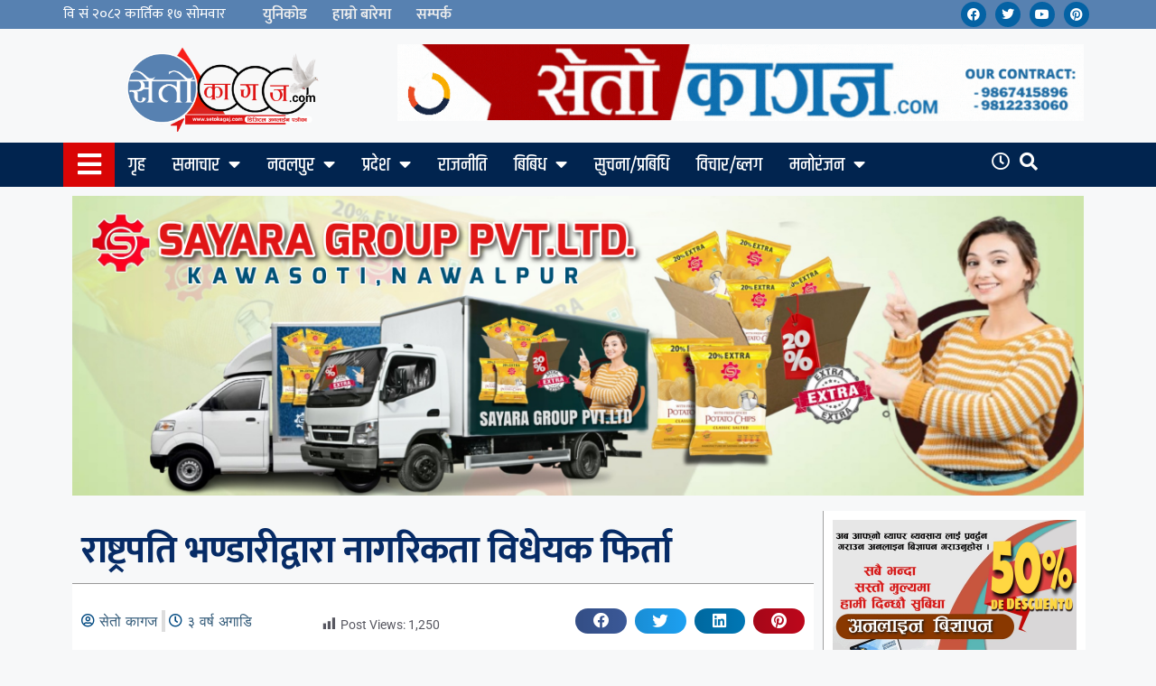

--- FILE ---
content_type: text/html; charset=UTF-8
request_url: https://setokagaj.com/2022/08/21795/
body_size: 25953
content:
<!DOCTYPE html>
<html lang="en-US" prefix="og: https://ogp.me/ns#">
<head>
	<meta charset="UTF-8">
		<style>img:is([sizes="auto" i], [sizes^="auto," i]) { contain-intrinsic-size: 3000px 1500px }</style>
	<meta name="viewport" content="width=device-width, initial-scale=1">
<!-- Search Engine Optimization by Rank Math - https://rankmath.com/ -->
<title>राष्ट्रपति भण्डारीद्वारा नागरिकता विधेयक फिर्ता</title>
<meta name="description" content="काठमाण्डाै – राष्ट्रपति विद्यादेवी भण्डारीले नागरिकता विधेयक प्रतिनिधि सभामा फिर्ता पठाउनुभएकाे छ । राष्ट्रपति भण्डारीले विधेयकमा पुनर्विचार गर्न आवश्यक भएको"/>
<meta name="robots" content="follow, index, max-snippet:-1, max-video-preview:-1, max-image-preview:large"/>
<link rel="canonical" href="https://setokagaj.com/2022/08/21795/" />
<meta property="og:locale" content="en_US" />
<meta property="og:type" content="article" />
<meta property="og:title" content="राष्ट्रपति भण्डारीद्वारा नागरिकता विधेयक फिर्ता" />
<meta property="og:description" content="काठमाण्डाै – राष्ट्रपति विद्यादेवी भण्डारीले नागरिकता विधेयक प्रतिनिधि सभामा फिर्ता पठाउनुभएकाे छ । राष्ट्रपति भण्डारीले विधेयकमा पुनर्विचार गर्न आवश्यक भएको" />
<meta property="og:url" content="https://setokagaj.com/2022/08/21795/" />
<meta property="og:site_name" content="सेतो कागज" />
<meta property="article:section" content="समाचार" />
<meta property="og:image" content="https://setokagaj.com/wp-content/uploads/2022/08/IMG_20220814_195520.jpg" />
<meta property="og:image:secure_url" content="https://setokagaj.com/wp-content/uploads/2022/08/IMG_20220814_195520.jpg" />
<meta property="og:image:width" content="1080" />
<meta property="og:image:height" content="677" />
<meta property="og:image:alt" content="राष्ट्रपति भण्डारीद्वारा नागरिकता विधेयक फिर्ता" />
<meta property="og:image:type" content="image/jpeg" />
<meta property="article:published_time" content="2022-08-14T14:13:14+00:00" />
<meta name="twitter:card" content="summary_large_image" />
<meta name="twitter:title" content="राष्ट्रपति भण्डारीद्वारा नागरिकता विधेयक फिर्ता" />
<meta name="twitter:description" content="काठमाण्डाै – राष्ट्रपति विद्यादेवी भण्डारीले नागरिकता विधेयक प्रतिनिधि सभामा फिर्ता पठाउनुभएकाे छ । राष्ट्रपति भण्डारीले विधेयकमा पुनर्विचार गर्न आवश्यक भएको" />
<meta name="twitter:image" content="https://setokagaj.com/wp-content/uploads/2022/08/IMG_20220814_195520.jpg" />
<meta name="twitter:label1" content="Written by" />
<meta name="twitter:data1" content="KISHMAT POUDEL" />
<meta name="twitter:label2" content="Time to read" />
<meta name="twitter:data2" content="Less than a minute" />
<!-- /Rank Math WordPress SEO plugin -->

<script>
window._wpemojiSettings = {"baseUrl":"https:\/\/s.w.org\/images\/core\/emoji\/16.0.1\/72x72\/","ext":".png","svgUrl":"https:\/\/s.w.org\/images\/core\/emoji\/16.0.1\/svg\/","svgExt":".svg","source":{"concatemoji":"https:\/\/setokagaj.com\/wp-includes\/js\/wp-emoji-release.min.js?ver=ade538fcd2834f22d33f6263d41b393b"}};
/*! This file is auto-generated */
!function(s,n){var o,i,e;function c(e){try{var t={supportTests:e,timestamp:(new Date).valueOf()};sessionStorage.setItem(o,JSON.stringify(t))}catch(e){}}function p(e,t,n){e.clearRect(0,0,e.canvas.width,e.canvas.height),e.fillText(t,0,0);var t=new Uint32Array(e.getImageData(0,0,e.canvas.width,e.canvas.height).data),a=(e.clearRect(0,0,e.canvas.width,e.canvas.height),e.fillText(n,0,0),new Uint32Array(e.getImageData(0,0,e.canvas.width,e.canvas.height).data));return t.every(function(e,t){return e===a[t]})}function u(e,t){e.clearRect(0,0,e.canvas.width,e.canvas.height),e.fillText(t,0,0);for(var n=e.getImageData(16,16,1,1),a=0;a<n.data.length;a++)if(0!==n.data[a])return!1;return!0}function f(e,t,n,a){switch(t){case"flag":return n(e,"\ud83c\udff3\ufe0f\u200d\u26a7\ufe0f","\ud83c\udff3\ufe0f\u200b\u26a7\ufe0f")?!1:!n(e,"\ud83c\udde8\ud83c\uddf6","\ud83c\udde8\u200b\ud83c\uddf6")&&!n(e,"\ud83c\udff4\udb40\udc67\udb40\udc62\udb40\udc65\udb40\udc6e\udb40\udc67\udb40\udc7f","\ud83c\udff4\u200b\udb40\udc67\u200b\udb40\udc62\u200b\udb40\udc65\u200b\udb40\udc6e\u200b\udb40\udc67\u200b\udb40\udc7f");case"emoji":return!a(e,"\ud83e\udedf")}return!1}function g(e,t,n,a){var r="undefined"!=typeof WorkerGlobalScope&&self instanceof WorkerGlobalScope?new OffscreenCanvas(300,150):s.createElement("canvas"),o=r.getContext("2d",{willReadFrequently:!0}),i=(o.textBaseline="top",o.font="600 32px Arial",{});return e.forEach(function(e){i[e]=t(o,e,n,a)}),i}function t(e){var t=s.createElement("script");t.src=e,t.defer=!0,s.head.appendChild(t)}"undefined"!=typeof Promise&&(o="wpEmojiSettingsSupports",i=["flag","emoji"],n.supports={everything:!0,everythingExceptFlag:!0},e=new Promise(function(e){s.addEventListener("DOMContentLoaded",e,{once:!0})}),new Promise(function(t){var n=function(){try{var e=JSON.parse(sessionStorage.getItem(o));if("object"==typeof e&&"number"==typeof e.timestamp&&(new Date).valueOf()<e.timestamp+604800&&"object"==typeof e.supportTests)return e.supportTests}catch(e){}return null}();if(!n){if("undefined"!=typeof Worker&&"undefined"!=typeof OffscreenCanvas&&"undefined"!=typeof URL&&URL.createObjectURL&&"undefined"!=typeof Blob)try{var e="postMessage("+g.toString()+"("+[JSON.stringify(i),f.toString(),p.toString(),u.toString()].join(",")+"));",a=new Blob([e],{type:"text/javascript"}),r=new Worker(URL.createObjectURL(a),{name:"wpTestEmojiSupports"});return void(r.onmessage=function(e){c(n=e.data),r.terminate(),t(n)})}catch(e){}c(n=g(i,f,p,u))}t(n)}).then(function(e){for(var t in e)n.supports[t]=e[t],n.supports.everything=n.supports.everything&&n.supports[t],"flag"!==t&&(n.supports.everythingExceptFlag=n.supports.everythingExceptFlag&&n.supports[t]);n.supports.everythingExceptFlag=n.supports.everythingExceptFlag&&!n.supports.flag,n.DOMReady=!1,n.readyCallback=function(){n.DOMReady=!0}}).then(function(){return e}).then(function(){var e;n.supports.everything||(n.readyCallback(),(e=n.source||{}).concatemoji?t(e.concatemoji):e.wpemoji&&e.twemoji&&(t(e.twemoji),t(e.wpemoji)))}))}((window,document),window._wpemojiSettings);
</script>
<link rel='stylesheet' id='dashicons-css' href='https://setokagaj.com/wp-includes/css/dashicons.min.css?ver=ade538fcd2834f22d33f6263d41b393b' media='all' />
<link rel='stylesheet' id='post-views-counter-frontend-css' href='https://setokagaj.com/wp-content/plugins/post-views-counter/css/frontend.min.css?ver=1.5.6' media='all' />
<style id='wp-emoji-styles-inline-css'>

	img.wp-smiley, img.emoji {
		display: inline !important;
		border: none !important;
		box-shadow: none !important;
		height: 1em !important;
		width: 1em !important;
		margin: 0 0.07em !important;
		vertical-align: -0.1em !important;
		background: none !important;
		padding: 0 !important;
	}
</style>
<link rel='stylesheet' id='wp-block-library-css' href='https://setokagaj.com/wp-includes/css/dist/block-library/style.min.css?ver=ade538fcd2834f22d33f6263d41b393b' media='all' />
<style id='classic-theme-styles-inline-css'>
/*! This file is auto-generated */
.wp-block-button__link{color:#fff;background-color:#32373c;border-radius:9999px;box-shadow:none;text-decoration:none;padding:calc(.667em + 2px) calc(1.333em + 2px);font-size:1.125em}.wp-block-file__button{background:#32373c;color:#fff;text-decoration:none}
</style>
<style id='global-styles-inline-css'>
:root{--wp--preset--aspect-ratio--square: 1;--wp--preset--aspect-ratio--4-3: 4/3;--wp--preset--aspect-ratio--3-4: 3/4;--wp--preset--aspect-ratio--3-2: 3/2;--wp--preset--aspect-ratio--2-3: 2/3;--wp--preset--aspect-ratio--16-9: 16/9;--wp--preset--aspect-ratio--9-16: 9/16;--wp--preset--color--black: #000000;--wp--preset--color--cyan-bluish-gray: #abb8c3;--wp--preset--color--white: #ffffff;--wp--preset--color--pale-pink: #f78da7;--wp--preset--color--vivid-red: #cf2e2e;--wp--preset--color--luminous-vivid-orange: #ff6900;--wp--preset--color--luminous-vivid-amber: #fcb900;--wp--preset--color--light-green-cyan: #7bdcb5;--wp--preset--color--vivid-green-cyan: #00d084;--wp--preset--color--pale-cyan-blue: #8ed1fc;--wp--preset--color--vivid-cyan-blue: #0693e3;--wp--preset--color--vivid-purple: #9b51e0;--wp--preset--color--contrast: var(--contrast);--wp--preset--color--contrast-2: var(--contrast-2);--wp--preset--color--contrast-3: var(--contrast-3);--wp--preset--color--base: var(--base);--wp--preset--color--base-2: var(--base-2);--wp--preset--color--base-3: var(--base-3);--wp--preset--color--accent: var(--accent);--wp--preset--gradient--vivid-cyan-blue-to-vivid-purple: linear-gradient(135deg,rgba(6,147,227,1) 0%,rgb(155,81,224) 100%);--wp--preset--gradient--light-green-cyan-to-vivid-green-cyan: linear-gradient(135deg,rgb(122,220,180) 0%,rgb(0,208,130) 100%);--wp--preset--gradient--luminous-vivid-amber-to-luminous-vivid-orange: linear-gradient(135deg,rgba(252,185,0,1) 0%,rgba(255,105,0,1) 100%);--wp--preset--gradient--luminous-vivid-orange-to-vivid-red: linear-gradient(135deg,rgba(255,105,0,1) 0%,rgb(207,46,46) 100%);--wp--preset--gradient--very-light-gray-to-cyan-bluish-gray: linear-gradient(135deg,rgb(238,238,238) 0%,rgb(169,184,195) 100%);--wp--preset--gradient--cool-to-warm-spectrum: linear-gradient(135deg,rgb(74,234,220) 0%,rgb(151,120,209) 20%,rgb(207,42,186) 40%,rgb(238,44,130) 60%,rgb(251,105,98) 80%,rgb(254,248,76) 100%);--wp--preset--gradient--blush-light-purple: linear-gradient(135deg,rgb(255,206,236) 0%,rgb(152,150,240) 100%);--wp--preset--gradient--blush-bordeaux: linear-gradient(135deg,rgb(254,205,165) 0%,rgb(254,45,45) 50%,rgb(107,0,62) 100%);--wp--preset--gradient--luminous-dusk: linear-gradient(135deg,rgb(255,203,112) 0%,rgb(199,81,192) 50%,rgb(65,88,208) 100%);--wp--preset--gradient--pale-ocean: linear-gradient(135deg,rgb(255,245,203) 0%,rgb(182,227,212) 50%,rgb(51,167,181) 100%);--wp--preset--gradient--electric-grass: linear-gradient(135deg,rgb(202,248,128) 0%,rgb(113,206,126) 100%);--wp--preset--gradient--midnight: linear-gradient(135deg,rgb(2,3,129) 0%,rgb(40,116,252) 100%);--wp--preset--font-size--small: 13px;--wp--preset--font-size--medium: 20px;--wp--preset--font-size--large: 36px;--wp--preset--font-size--x-large: 42px;--wp--preset--spacing--20: 0.44rem;--wp--preset--spacing--30: 0.67rem;--wp--preset--spacing--40: 1rem;--wp--preset--spacing--50: 1.5rem;--wp--preset--spacing--60: 2.25rem;--wp--preset--spacing--70: 3.38rem;--wp--preset--spacing--80: 5.06rem;--wp--preset--shadow--natural: 6px 6px 9px rgba(0, 0, 0, 0.2);--wp--preset--shadow--deep: 12px 12px 50px rgba(0, 0, 0, 0.4);--wp--preset--shadow--sharp: 6px 6px 0px rgba(0, 0, 0, 0.2);--wp--preset--shadow--outlined: 6px 6px 0px -3px rgba(255, 255, 255, 1), 6px 6px rgba(0, 0, 0, 1);--wp--preset--shadow--crisp: 6px 6px 0px rgba(0, 0, 0, 1);}:where(.is-layout-flex){gap: 0.5em;}:where(.is-layout-grid){gap: 0.5em;}body .is-layout-flex{display: flex;}.is-layout-flex{flex-wrap: wrap;align-items: center;}.is-layout-flex > :is(*, div){margin: 0;}body .is-layout-grid{display: grid;}.is-layout-grid > :is(*, div){margin: 0;}:where(.wp-block-columns.is-layout-flex){gap: 2em;}:where(.wp-block-columns.is-layout-grid){gap: 2em;}:where(.wp-block-post-template.is-layout-flex){gap: 1.25em;}:where(.wp-block-post-template.is-layout-grid){gap: 1.25em;}.has-black-color{color: var(--wp--preset--color--black) !important;}.has-cyan-bluish-gray-color{color: var(--wp--preset--color--cyan-bluish-gray) !important;}.has-white-color{color: var(--wp--preset--color--white) !important;}.has-pale-pink-color{color: var(--wp--preset--color--pale-pink) !important;}.has-vivid-red-color{color: var(--wp--preset--color--vivid-red) !important;}.has-luminous-vivid-orange-color{color: var(--wp--preset--color--luminous-vivid-orange) !important;}.has-luminous-vivid-amber-color{color: var(--wp--preset--color--luminous-vivid-amber) !important;}.has-light-green-cyan-color{color: var(--wp--preset--color--light-green-cyan) !important;}.has-vivid-green-cyan-color{color: var(--wp--preset--color--vivid-green-cyan) !important;}.has-pale-cyan-blue-color{color: var(--wp--preset--color--pale-cyan-blue) !important;}.has-vivid-cyan-blue-color{color: var(--wp--preset--color--vivid-cyan-blue) !important;}.has-vivid-purple-color{color: var(--wp--preset--color--vivid-purple) !important;}.has-black-background-color{background-color: var(--wp--preset--color--black) !important;}.has-cyan-bluish-gray-background-color{background-color: var(--wp--preset--color--cyan-bluish-gray) !important;}.has-white-background-color{background-color: var(--wp--preset--color--white) !important;}.has-pale-pink-background-color{background-color: var(--wp--preset--color--pale-pink) !important;}.has-vivid-red-background-color{background-color: var(--wp--preset--color--vivid-red) !important;}.has-luminous-vivid-orange-background-color{background-color: var(--wp--preset--color--luminous-vivid-orange) !important;}.has-luminous-vivid-amber-background-color{background-color: var(--wp--preset--color--luminous-vivid-amber) !important;}.has-light-green-cyan-background-color{background-color: var(--wp--preset--color--light-green-cyan) !important;}.has-vivid-green-cyan-background-color{background-color: var(--wp--preset--color--vivid-green-cyan) !important;}.has-pale-cyan-blue-background-color{background-color: var(--wp--preset--color--pale-cyan-blue) !important;}.has-vivid-cyan-blue-background-color{background-color: var(--wp--preset--color--vivid-cyan-blue) !important;}.has-vivid-purple-background-color{background-color: var(--wp--preset--color--vivid-purple) !important;}.has-black-border-color{border-color: var(--wp--preset--color--black) !important;}.has-cyan-bluish-gray-border-color{border-color: var(--wp--preset--color--cyan-bluish-gray) !important;}.has-white-border-color{border-color: var(--wp--preset--color--white) !important;}.has-pale-pink-border-color{border-color: var(--wp--preset--color--pale-pink) !important;}.has-vivid-red-border-color{border-color: var(--wp--preset--color--vivid-red) !important;}.has-luminous-vivid-orange-border-color{border-color: var(--wp--preset--color--luminous-vivid-orange) !important;}.has-luminous-vivid-amber-border-color{border-color: var(--wp--preset--color--luminous-vivid-amber) !important;}.has-light-green-cyan-border-color{border-color: var(--wp--preset--color--light-green-cyan) !important;}.has-vivid-green-cyan-border-color{border-color: var(--wp--preset--color--vivid-green-cyan) !important;}.has-pale-cyan-blue-border-color{border-color: var(--wp--preset--color--pale-cyan-blue) !important;}.has-vivid-cyan-blue-border-color{border-color: var(--wp--preset--color--vivid-cyan-blue) !important;}.has-vivid-purple-border-color{border-color: var(--wp--preset--color--vivid-purple) !important;}.has-vivid-cyan-blue-to-vivid-purple-gradient-background{background: var(--wp--preset--gradient--vivid-cyan-blue-to-vivid-purple) !important;}.has-light-green-cyan-to-vivid-green-cyan-gradient-background{background: var(--wp--preset--gradient--light-green-cyan-to-vivid-green-cyan) !important;}.has-luminous-vivid-amber-to-luminous-vivid-orange-gradient-background{background: var(--wp--preset--gradient--luminous-vivid-amber-to-luminous-vivid-orange) !important;}.has-luminous-vivid-orange-to-vivid-red-gradient-background{background: var(--wp--preset--gradient--luminous-vivid-orange-to-vivid-red) !important;}.has-very-light-gray-to-cyan-bluish-gray-gradient-background{background: var(--wp--preset--gradient--very-light-gray-to-cyan-bluish-gray) !important;}.has-cool-to-warm-spectrum-gradient-background{background: var(--wp--preset--gradient--cool-to-warm-spectrum) !important;}.has-blush-light-purple-gradient-background{background: var(--wp--preset--gradient--blush-light-purple) !important;}.has-blush-bordeaux-gradient-background{background: var(--wp--preset--gradient--blush-bordeaux) !important;}.has-luminous-dusk-gradient-background{background: var(--wp--preset--gradient--luminous-dusk) !important;}.has-pale-ocean-gradient-background{background: var(--wp--preset--gradient--pale-ocean) !important;}.has-electric-grass-gradient-background{background: var(--wp--preset--gradient--electric-grass) !important;}.has-midnight-gradient-background{background: var(--wp--preset--gradient--midnight) !important;}.has-small-font-size{font-size: var(--wp--preset--font-size--small) !important;}.has-medium-font-size{font-size: var(--wp--preset--font-size--medium) !important;}.has-large-font-size{font-size: var(--wp--preset--font-size--large) !important;}.has-x-large-font-size{font-size: var(--wp--preset--font-size--x-large) !important;}
:where(.wp-block-post-template.is-layout-flex){gap: 1.25em;}:where(.wp-block-post-template.is-layout-grid){gap: 1.25em;}
:where(.wp-block-columns.is-layout-flex){gap: 2em;}:where(.wp-block-columns.is-layout-grid){gap: 2em;}
:root :where(.wp-block-pullquote){font-size: 1.5em;line-height: 1.6;}
</style>
<link rel='stylesheet' id='ads-for-wp-front-css-css' href='https://setokagaj.com/wp-content/plugins/ads-for-wp/public/assets/css/adsforwp-front.min.css?ver=1.9.32' media='all' />
<link rel='stylesheet' id='t4bnt-style-css' href='https://setokagaj.com/wp-content/plugins/t4b-news-ticker/assets/css/t4bnt-scroll.css?ver=1.4.2' media='all' />
<link rel='stylesheet' id='generate-comments-css' href='https://setokagaj.com/wp-content/themes/generatepress/assets/css/components/comments.min.css?ver=3.6.0' media='all' />
<link rel='stylesheet' id='generate-style-css' href='https://setokagaj.com/wp-content/themes/generatepress/assets/css/main.min.css?ver=3.6.0' media='all' />
<style id='generate-style-inline-css'>
body{background-color:var(--base-2);color:var(--contrast);}a{color:var(--accent);}a{text-decoration:underline;}.entry-title a, .site-branding a, a.button, .wp-block-button__link, .main-navigation a{text-decoration:none;}a:hover, a:focus, a:active{color:var(--contrast);}.wp-block-group__inner-container{max-width:1200px;margin-left:auto;margin-right:auto;}:root{--contrast:#222222;--contrast-2:#575760;--contrast-3:#b2b2be;--base:#f0f0f0;--base-2:#f7f8f9;--base-3:#ffffff;--accent:#1e73be;}:root .has-contrast-color{color:var(--contrast);}:root .has-contrast-background-color{background-color:var(--contrast);}:root .has-contrast-2-color{color:var(--contrast-2);}:root .has-contrast-2-background-color{background-color:var(--contrast-2);}:root .has-contrast-3-color{color:var(--contrast-3);}:root .has-contrast-3-background-color{background-color:var(--contrast-3);}:root .has-base-color{color:var(--base);}:root .has-base-background-color{background-color:var(--base);}:root .has-base-2-color{color:var(--base-2);}:root .has-base-2-background-color{background-color:var(--base-2);}:root .has-base-3-color{color:var(--base-3);}:root .has-base-3-background-color{background-color:var(--base-3);}:root .has-accent-color{color:var(--accent);}:root .has-accent-background-color{background-color:var(--accent);}.top-bar{background-color:#636363;color:#ffffff;}.top-bar a{color:#ffffff;}.top-bar a:hover{color:#303030;}.site-header{background-color:var(--base-3);}.main-title a,.main-title a:hover{color:var(--contrast);}.site-description{color:var(--contrast-2);}.mobile-menu-control-wrapper .menu-toggle,.mobile-menu-control-wrapper .menu-toggle:hover,.mobile-menu-control-wrapper .menu-toggle:focus,.has-inline-mobile-toggle #site-navigation.toggled{background-color:rgba(0, 0, 0, 0.02);}.main-navigation,.main-navigation ul ul{background-color:var(--base-3);}.main-navigation .main-nav ul li a, .main-navigation .menu-toggle, .main-navigation .menu-bar-items{color:var(--contrast);}.main-navigation .main-nav ul li:not([class*="current-menu-"]):hover > a, .main-navigation .main-nav ul li:not([class*="current-menu-"]):focus > a, .main-navigation .main-nav ul li.sfHover:not([class*="current-menu-"]) > a, .main-navigation .menu-bar-item:hover > a, .main-navigation .menu-bar-item.sfHover > a{color:var(--accent);}button.menu-toggle:hover,button.menu-toggle:focus{color:var(--contrast);}.main-navigation .main-nav ul li[class*="current-menu-"] > a{color:var(--accent);}.navigation-search input[type="search"],.navigation-search input[type="search"]:active, .navigation-search input[type="search"]:focus, .main-navigation .main-nav ul li.search-item.active > a, .main-navigation .menu-bar-items .search-item.active > a{color:var(--accent);}.main-navigation ul ul{background-color:var(--base);}.separate-containers .inside-article, .separate-containers .comments-area, .separate-containers .page-header, .one-container .container, .separate-containers .paging-navigation, .inside-page-header{background-color:var(--base-3);}.entry-title a{color:var(--contrast);}.entry-title a:hover{color:var(--contrast-2);}.entry-meta{color:var(--contrast-2);}.sidebar .widget{background-color:var(--base-3);}.footer-widgets{background-color:var(--base-3);}.site-info{background-color:var(--base-3);}input[type="text"],input[type="email"],input[type="url"],input[type="password"],input[type="search"],input[type="tel"],input[type="number"],textarea,select{color:var(--contrast);background-color:var(--base-2);border-color:var(--base);}input[type="text"]:focus,input[type="email"]:focus,input[type="url"]:focus,input[type="password"]:focus,input[type="search"]:focus,input[type="tel"]:focus,input[type="number"]:focus,textarea:focus,select:focus{color:var(--contrast);background-color:var(--base-2);border-color:var(--contrast-3);}button,html input[type="button"],input[type="reset"],input[type="submit"],a.button,a.wp-block-button__link:not(.has-background){color:#ffffff;background-color:#55555e;}button:hover,html input[type="button"]:hover,input[type="reset"]:hover,input[type="submit"]:hover,a.button:hover,button:focus,html input[type="button"]:focus,input[type="reset"]:focus,input[type="submit"]:focus,a.button:focus,a.wp-block-button__link:not(.has-background):active,a.wp-block-button__link:not(.has-background):focus,a.wp-block-button__link:not(.has-background):hover{color:#ffffff;background-color:#3f4047;}a.generate-back-to-top{background-color:rgba( 0,0,0,0.4 );color:#ffffff;}a.generate-back-to-top:hover,a.generate-back-to-top:focus{background-color:rgba( 0,0,0,0.6 );color:#ffffff;}:root{--gp-search-modal-bg-color:var(--base-3);--gp-search-modal-text-color:var(--contrast);--gp-search-modal-overlay-bg-color:rgba(0,0,0,0.2);}@media (max-width:768px){.main-navigation .menu-bar-item:hover > a, .main-navigation .menu-bar-item.sfHover > a{background:none;color:var(--contrast);}}.nav-below-header .main-navigation .inside-navigation.grid-container, .nav-above-header .main-navigation .inside-navigation.grid-container{padding:0px 20px 0px 20px;}.site-main .wp-block-group__inner-container{padding:40px;}.separate-containers .paging-navigation{padding-top:20px;padding-bottom:20px;}.entry-content .alignwide, body:not(.no-sidebar) .entry-content .alignfull{margin-left:-40px;width:calc(100% + 80px);max-width:calc(100% + 80px);}.rtl .menu-item-has-children .dropdown-menu-toggle{padding-left:20px;}.rtl .main-navigation .main-nav ul li.menu-item-has-children > a{padding-right:20px;}@media (max-width:768px){.separate-containers .inside-article, .separate-containers .comments-area, .separate-containers .page-header, .separate-containers .paging-navigation, .one-container .site-content, .inside-page-header{padding:30px;}.site-main .wp-block-group__inner-container{padding:30px;}.inside-top-bar{padding-right:30px;padding-left:30px;}.inside-header{padding-right:30px;padding-left:30px;}.widget-area .widget{padding-top:30px;padding-right:30px;padding-bottom:30px;padding-left:30px;}.footer-widgets-container{padding-top:30px;padding-right:30px;padding-bottom:30px;padding-left:30px;}.inside-site-info{padding-right:30px;padding-left:30px;}.entry-content .alignwide, body:not(.no-sidebar) .entry-content .alignfull{margin-left:-30px;width:calc(100% + 60px);max-width:calc(100% + 60px);}.one-container .site-main .paging-navigation{margin-bottom:20px;}}/* End cached CSS */.is-right-sidebar{width:30%;}.is-left-sidebar{width:30%;}.site-content .content-area{width:70%;}@media (max-width:768px){.main-navigation .menu-toggle,.sidebar-nav-mobile:not(#sticky-placeholder){display:block;}.main-navigation ul,.gen-sidebar-nav,.main-navigation:not(.slideout-navigation):not(.toggled) .main-nav > ul,.has-inline-mobile-toggle #site-navigation .inside-navigation > *:not(.navigation-search):not(.main-nav){display:none;}.nav-align-right .inside-navigation,.nav-align-center .inside-navigation{justify-content:space-between;}.has-inline-mobile-toggle .mobile-menu-control-wrapper{display:flex;flex-wrap:wrap;}.has-inline-mobile-toggle .inside-header{flex-direction:row;text-align:left;flex-wrap:wrap;}.has-inline-mobile-toggle .header-widget,.has-inline-mobile-toggle #site-navigation{flex-basis:100%;}.nav-float-left .has-inline-mobile-toggle #site-navigation{order:10;}}
.elementor-template-full-width .site-content{display:block;}
</style>
<link rel='stylesheet' id='elementor-frontend-css' href='https://setokagaj.com/wp-content/plugins/elementor/assets/css/frontend.min.css?ver=3.30.2' media='all' />
<link rel='stylesheet' id='widget-nav-menu-css' href='https://setokagaj.com/wp-content/plugins/elementor-pro/assets/css/widget-nav-menu.min.css?ver=3.30.0' media='all' />
<link rel='stylesheet' id='e-animation-shrink-css' href='https://setokagaj.com/wp-content/plugins/elementor/assets/lib/animations/styles/e-animation-shrink.min.css?ver=3.30.2' media='all' />
<link rel='stylesheet' id='widget-social-icons-css' href='https://setokagaj.com/wp-content/plugins/elementor/assets/css/widget-social-icons.min.css?ver=3.30.2' media='all' />
<link rel='stylesheet' id='e-apple-webkit-css' href='https://setokagaj.com/wp-content/plugins/elementor/assets/css/conditionals/apple-webkit.min.css?ver=3.30.2' media='all' />
<link rel='stylesheet' id='widget-image-css' href='https://setokagaj.com/wp-content/plugins/elementor/assets/css/widget-image.min.css?ver=3.30.2' media='all' />
<link rel='stylesheet' id='e-sticky-css' href='https://setokagaj.com/wp-content/plugins/elementor-pro/assets/css/modules/sticky.min.css?ver=3.30.0' media='all' />
<link rel='stylesheet' id='widget-heading-css' href='https://setokagaj.com/wp-content/plugins/elementor/assets/css/widget-heading.min.css?ver=3.30.2' media='all' />
<link rel='stylesheet' id='widget-spacer-css' href='https://setokagaj.com/wp-content/plugins/elementor/assets/css/widget-spacer.min.css?ver=3.30.2' media='all' />
<link rel='stylesheet' id='e-shapes-css' href='https://setokagaj.com/wp-content/plugins/elementor/assets/css/conditionals/shapes.min.css?ver=3.30.2' media='all' />
<link rel='stylesheet' id='widget-icon-box-css' href='https://setokagaj.com/wp-content/plugins/elementor/assets/css/widget-icon-box.min.css?ver=3.30.2' media='all' />
<link rel='stylesheet' id='widget-post-info-css' href='https://setokagaj.com/wp-content/plugins/elementor-pro/assets/css/widget-post-info.min.css?ver=3.30.0' media='all' />
<link rel='stylesheet' id='widget-icon-list-css' href='https://setokagaj.com/wp-content/plugins/elementor/assets/css/widget-icon-list.min.css?ver=3.30.2' media='all' />
<link rel='stylesheet' id='elementor-icons-shared-0-css' href='https://setokagaj.com/wp-content/plugins/elementor/assets/lib/font-awesome/css/fontawesome.min.css?ver=5.15.3' media='all' />
<link rel='stylesheet' id='elementor-icons-fa-regular-css' href='https://setokagaj.com/wp-content/plugins/elementor/assets/lib/font-awesome/css/regular.min.css?ver=5.15.3' media='all' />
<link rel='stylesheet' id='elementor-icons-fa-solid-css' href='https://setokagaj.com/wp-content/plugins/elementor/assets/lib/font-awesome/css/solid.min.css?ver=5.15.3' media='all' />
<link rel='stylesheet' id='widget-share-buttons-css' href='https://setokagaj.com/wp-content/plugins/elementor-pro/assets/css/widget-share-buttons.min.css?ver=3.30.0' media='all' />
<link rel='stylesheet' id='elementor-icons-fa-brands-css' href='https://setokagaj.com/wp-content/plugins/elementor/assets/lib/font-awesome/css/brands.min.css?ver=5.15.3' media='all' />
<link rel='stylesheet' id='widget-posts-css' href='https://setokagaj.com/wp-content/plugins/elementor-pro/assets/css/widget-posts.min.css?ver=3.30.0' media='all' />
<link rel='stylesheet' id='elementor-icons-css' href='https://setokagaj.com/wp-content/plugins/elementor/assets/lib/eicons/css/elementor-icons.min.css?ver=5.43.0' media='all' />
<link rel='stylesheet' id='elementor-post-6-css' href='https://setokagaj.com/wp-content/uploads/elementor/css/post-6.css?ver=1753154499' media='all' />
<link rel='stylesheet' id='elementor-post-12-css' href='https://setokagaj.com/wp-content/uploads/elementor/css/post-12.css?ver=1753154499' media='all' />
<link rel='stylesheet' id='elementor-post-7-css' href='https://setokagaj.com/wp-content/uploads/elementor/css/post-7.css?ver=1753154500' media='all' />
<link rel='stylesheet' id='elementor-post-17133-css' href='https://setokagaj.com/wp-content/uploads/elementor/css/post-17133.css?ver=1753155790' media='all' />
<link rel='stylesheet' id='ecs-styles-css' href='https://setokagaj.com/wp-content/plugins/ele-custom-skin/assets/css/ecs-style.css?ver=3.1.9' media='all' />
<link rel='stylesheet' id='elementor-post-17280-css' href='https://setokagaj.com/wp-content/uploads/elementor/css/post-17280.css?ver=1647966243' media='all' />
<link rel='stylesheet' id='elementor-post-17454-css' href='https://setokagaj.com/wp-content/uploads/elementor/css/post-17454.css?ver=1649670191' media='all' />
<link rel='stylesheet' id='elementor-post-17716-css' href='https://setokagaj.com/wp-content/uploads/elementor/css/post-17716.css?ver=1649655578' media='all' />
<link rel='stylesheet' id='elementor-post-17776-css' href='https://setokagaj.com/wp-content/uploads/elementor/css/post-17776.css?ver=1648021435' media='all' />
<link rel='stylesheet' id='elementor-post-17938-css' href='https://setokagaj.com/wp-content/uploads/elementor/css/post-17938.css?ver=1649655532' media='all' />
<link rel='stylesheet' id='elementor-post-18303-css' href='https://setokagaj.com/wp-content/uploads/elementor/css/post-18303.css?ver=1649838020' media='all' />
<link rel='stylesheet' id='elementor-post-18305-css' href='https://setokagaj.com/wp-content/uploads/elementor/css/post-18305.css?ver=1649838039' media='all' />
<link rel='stylesheet' id='elementor-gf-local-roboto-css' href='https://setokagaj.com/wp-content/uploads/elementor/google-fonts/css/roboto.css?ver=1743959862' media='all' />
<link rel='stylesheet' id='elementor-gf-local-robotoslab-css' href='https://setokagaj.com/wp-content/uploads/elementor/google-fonts/css/robotoslab.css?ver=1743959865' media='all' />
<link rel='stylesheet' id='elementor-gf-local-mukta-css' href='https://setokagaj.com/wp-content/uploads/elementor/google-fonts/css/mukta.css?ver=1743959866' media='all' />
<link rel='stylesheet' id='elementor-gf-local-khand-css' href='https://setokagaj.com/wp-content/uploads/elementor/google-fonts/css/khand.css?ver=1743959867' media='all' />
<link rel='stylesheet' id='elementor-gf-local-poppins-css' href='https://setokagaj.com/wp-content/uploads/elementor/google-fonts/css/poppins.css?ver=1743959871' media='all' />
<link rel='stylesheet' id='elementor-gf-local-salsa-css' href='https://setokagaj.com/wp-content/uploads/elementor/google-fonts/css/salsa.css?ver=1743959880' media='all' />
<link rel='stylesheet' id='elementor-gf-local-yatraone-css' href='https://setokagaj.com/wp-content/uploads/elementor/google-fonts/css/yatraone.css?ver=1743959871' media='all' />
<script src="https://setokagaj.com/wp-includes/js/jquery/jquery.min.js?ver=3.7.1" id="jquery-core-js"></script>
<script src="https://setokagaj.com/wp-includes/js/jquery/jquery-migrate.min.js?ver=3.4.1" id="jquery-migrate-js"></script>
<script id="ecs_ajax_load-js-extra">
var ecs_ajax_params = {"ajaxurl":"https:\/\/setokagaj.com\/wp-admin\/admin-ajax.php","posts":"{\"p\":21795,\"page\":0,\"year\":2022,\"monthnum\":8,\"error\":\"\",\"m\":\"\",\"post_parent\":\"\",\"subpost\":\"\",\"subpost_id\":\"\",\"attachment\":\"\",\"attachment_id\":0,\"name\":\"\",\"pagename\":\"\",\"page_id\":0,\"second\":\"\",\"minute\":\"\",\"hour\":\"\",\"day\":0,\"w\":0,\"category_name\":\"\",\"tag\":\"\",\"cat\":\"\",\"tag_id\":\"\",\"author\":\"\",\"author_name\":\"\",\"feed\":\"\",\"tb\":\"\",\"paged\":0,\"meta_key\":\"\",\"meta_value\":\"\",\"preview\":\"\",\"s\":\"\",\"sentence\":\"\",\"title\":\"\",\"fields\":\"all\",\"menu_order\":\"\",\"embed\":\"\",\"category__in\":[],\"category__not_in\":[],\"category__and\":[],\"post__in\":[],\"post__not_in\":[],\"post_name__in\":[],\"tag__in\":[],\"tag__not_in\":[],\"tag__and\":[],\"tag_slug__in\":[],\"tag_slug__and\":[],\"post_parent__in\":[],\"post_parent__not_in\":[],\"author__in\":[],\"author__not_in\":[],\"search_columns\":[],\"ignore_sticky_posts\":false,\"suppress_filters\":false,\"cache_results\":true,\"update_post_term_cache\":true,\"update_menu_item_cache\":false,\"lazy_load_term_meta\":true,\"update_post_meta_cache\":true,\"post_type\":\"\",\"posts_per_page\":10,\"nopaging\":false,\"comments_per_page\":\"50\",\"no_found_rows\":false,\"order\":\"DESC\"}"};
</script>
<script src="https://setokagaj.com/wp-content/plugins/ele-custom-skin/assets/js/ecs_ajax_pagination.js?ver=3.1.9" id="ecs_ajax_load-js"></script>
<script src="https://setokagaj.com/wp-content/plugins/ele-custom-skin/assets/js/ecs.js?ver=3.1.9" id="ecs-script-js"></script>
<link rel="https://api.w.org/" href="https://setokagaj.com/wp-json/" /><link rel="alternate" title="JSON" type="application/json" href="https://setokagaj.com/wp-json/wp/v2/posts/21795" /><link rel="EditURI" type="application/rsd+xml" title="RSD" href="https://setokagaj.com/xmlrpc.php?rsd" />

<link rel='shortlink' href='https://setokagaj.com/?p=21795' />
<link rel="alternate" title="oEmbed (JSON)" type="application/json+oembed" href="https://setokagaj.com/wp-json/oembed/1.0/embed?url=https%3A%2F%2Fsetokagaj.com%2F2022%2F08%2F21795%2F" />
<link rel="alternate" title="oEmbed (XML)" type="text/xml+oembed" href="https://setokagaj.com/wp-json/oembed/1.0/embed?url=https%3A%2F%2Fsetokagaj.com%2F2022%2F08%2F21795%2F&#038;format=xml" />
		<script type="text/javascript">              
				jQuery(document).ready( function($) {    
					if ($('#adsforwp-hidden-block').length == 0 ) {
						$.getScript("https://setokagaj.com/front.js");
					}
				});
		</script>
				<meta name="generator" content="Elementor 3.30.2; features: additional_custom_breakpoints; settings: css_print_method-external, google_font-enabled, font_display-auto">
			<style>
				.e-con.e-parent:nth-of-type(n+4):not(.e-lazyloaded):not(.e-no-lazyload),
				.e-con.e-parent:nth-of-type(n+4):not(.e-lazyloaded):not(.e-no-lazyload) * {
					background-image: none !important;
				}
				@media screen and (max-height: 1024px) {
					.e-con.e-parent:nth-of-type(n+3):not(.e-lazyloaded):not(.e-no-lazyload),
					.e-con.e-parent:nth-of-type(n+3):not(.e-lazyloaded):not(.e-no-lazyload) * {
						background-image: none !important;
					}
				}
				@media screen and (max-height: 640px) {
					.e-con.e-parent:nth-of-type(n+2):not(.e-lazyloaded):not(.e-no-lazyload),
					.e-con.e-parent:nth-of-type(n+2):not(.e-lazyloaded):not(.e-no-lazyload) * {
						background-image: none !important;
					}
				}
			</style>
			<link rel="icon" href="https://setokagaj.com/wp-content/uploads/2022/04/cropped-Picsart_22-04-08_12-49-33-618-32x32.png" sizes="32x32" />
<link rel="icon" href="https://setokagaj.com/wp-content/uploads/2022/04/cropped-Picsart_22-04-08_12-49-33-618-192x192.png" sizes="192x192" />
<link rel="apple-touch-icon" href="https://setokagaj.com/wp-content/uploads/2022/04/cropped-Picsart_22-04-08_12-49-33-618-180x180.png" />
<meta name="msapplication-TileImage" content="https://setokagaj.com/wp-content/uploads/2022/04/cropped-Picsart_22-04-08_12-49-33-618-270x270.png" />
</head>

<body class="wp-singular post-template-default single single-post postid-21795 single-format-standard wp-custom-logo wp-embed-responsive wp-theme-generatepress right-sidebar nav-float-right separate-containers header-aligned-left dropdown-hover featured-image-active elementor-default elementor-template-full-width elementor-kit-6 elementor-page-17133 full-width-content"  >
	<a class="screen-reader-text skip-link" href="#content" title="Skip to content">Skip to content</a>		<div data-elementor-type="header" data-elementor-id="12" class="elementor elementor-12 elementor-location-header" data-elementor-post-type="elementor_library">
					<section class="elementor-section elementor-top-section elementor-element elementor-element-c9454b9 elementor-section-boxed elementor-section-height-default elementor-section-height-default" data-id="c9454b9" data-element_type="section" data-settings="{&quot;background_background&quot;:&quot;classic&quot;}">
						<div class="elementor-container elementor-column-gap-default">
					<div class="elementor-column elementor-col-33 elementor-top-column elementor-element elementor-element-00e37f5" data-id="00e37f5" data-element_type="column">
			<div class="elementor-widget-wrap elementor-element-populated">
						<div class="elementor-element elementor-element-abf42f4 elementor-widget elementor-widget-html" data-id="abf42f4" data-element_type="widget" data-widget_type="html.default">
				<div class="elementor-widget-container">
					<iframe scrolling="no" border="0" frameborder="0" marginwidth="0" marginheight="0" allowtransparency="true" src="https://www.ashesh.com.np/linknepali-time.php?dwn=only&font_color=ffffff&font_size=19api=112220m033" width="165" height="22"></iframe>				</div>
				</div>
					</div>
		</div>
				<div class="elementor-column elementor-col-33 elementor-top-column elementor-element elementor-element-d70a4c4" data-id="d70a4c4" data-element_type="column">
			<div class="elementor-widget-wrap elementor-element-populated">
						<div class="elementor-element elementor-element-8a79a9a elementor-nav-menu__align-start elementor-nav-menu--dropdown-none elementor-widget elementor-widget-nav-menu" data-id="8a79a9a" data-element_type="widget" data-settings="{&quot;layout&quot;:&quot;horizontal&quot;,&quot;submenu_icon&quot;:{&quot;value&quot;:&quot;&lt;i class=\&quot;fas fa-caret-down\&quot;&gt;&lt;\/i&gt;&quot;,&quot;library&quot;:&quot;fa-solid&quot;}}" data-widget_type="nav-menu.default">
				<div class="elementor-widget-container">
								<nav aria-label="Menu" class="elementor-nav-menu--main elementor-nav-menu__container elementor-nav-menu--layout-horizontal e--pointer-background e--animation-fade">
				<ul id="menu-1-8a79a9a" class="elementor-nav-menu"><li class="menu-item menu-item-type-post_type menu-item-object-page menu-item-17032"><a href="https://setokagaj.com/unicode/" class="elementor-item">युनिकोड</a></li>
<li class="menu-item menu-item-type-post_type menu-item-object-page menu-item-17044"><a href="https://setokagaj.com/about/" class="elementor-item">हाम्रो बारेमा</a></li>
<li class="menu-item menu-item-type-post_type menu-item-object-page menu-item-17031"><a href="https://setokagaj.com/contact/" class="elementor-item">सम्पर्क</a></li>
</ul>			</nav>
						<nav class="elementor-nav-menu--dropdown elementor-nav-menu__container" aria-hidden="true">
				<ul id="menu-2-8a79a9a" class="elementor-nav-menu"><li class="menu-item menu-item-type-post_type menu-item-object-page menu-item-17032"><a href="https://setokagaj.com/unicode/" class="elementor-item" tabindex="-1">युनिकोड</a></li>
<li class="menu-item menu-item-type-post_type menu-item-object-page menu-item-17044"><a href="https://setokagaj.com/about/" class="elementor-item" tabindex="-1">हाम्रो बारेमा</a></li>
<li class="menu-item menu-item-type-post_type menu-item-object-page menu-item-17031"><a href="https://setokagaj.com/contact/" class="elementor-item" tabindex="-1">सम्पर्क</a></li>
</ul>			</nav>
						</div>
				</div>
					</div>
		</div>
				<div class="elementor-column elementor-col-33 elementor-top-column elementor-element elementor-element-2259fe7" data-id="2259fe7" data-element_type="column">
			<div class="elementor-widget-wrap elementor-element-populated">
						<div class="elementor-element elementor-element-0afcc95 elementor-shape-circle e-grid-align-right elementor-grid-0 elementor-widget elementor-widget-social-icons" data-id="0afcc95" data-element_type="widget" data-widget_type="social-icons.default">
				<div class="elementor-widget-container">
							<div class="elementor-social-icons-wrapper elementor-grid" role="list">
							<span class="elementor-grid-item" role="listitem">
					<a class="elementor-icon elementor-social-icon elementor-social-icon-facebook elementor-animation-shrink elementor-repeater-item-77e90b2" href="https://www.facebook.com/setokagaj" target="_blank">
						<span class="elementor-screen-only">Facebook</span>
						<i class="fab fa-facebook"></i>					</a>
				</span>
							<span class="elementor-grid-item" role="listitem">
					<a class="elementor-icon elementor-social-icon elementor-social-icon-twitter elementor-animation-shrink elementor-repeater-item-e794f93" target="_blank">
						<span class="elementor-screen-only">Twitter</span>
						<i class="fab fa-twitter"></i>					</a>
				</span>
							<span class="elementor-grid-item" role="listitem">
					<a class="elementor-icon elementor-social-icon elementor-social-icon-youtube elementor-animation-shrink elementor-repeater-item-a64ebc6" target="_blank">
						<span class="elementor-screen-only">Youtube</span>
						<i class="fab fa-youtube"></i>					</a>
				</span>
							<span class="elementor-grid-item" role="listitem">
					<a class="elementor-icon elementor-social-icon elementor-social-icon-pinterest elementor-animation-shrink elementor-repeater-item-993a062" target="_blank">
						<span class="elementor-screen-only">Pinterest</span>
						<i class="fab fa-pinterest"></i>					</a>
				</span>
					</div>
						</div>
				</div>
					</div>
		</div>
					</div>
		</section>
				<section class="elementor-section elementor-top-section elementor-element elementor-element-1088c3c elementor-section-boxed elementor-section-height-default elementor-section-height-default" data-id="1088c3c" data-element_type="section">
						<div class="elementor-container elementor-column-gap-default">
					<div class="elementor-column elementor-col-50 elementor-top-column elementor-element elementor-element-7226768" data-id="7226768" data-element_type="column">
			<div class="elementor-widget-wrap elementor-element-populated">
						<div class="elementor-element elementor-element-49d3115 elementor-widget elementor-widget-theme-site-logo elementor-widget-image" data-id="49d3115" data-element_type="widget" data-widget_type="theme-site-logo.default">
				<div class="elementor-widget-container">
											<a href="https://setokagaj.com">
			<img width="900" height="369" src="https://setokagaj.com/wp-content/uploads/2022/04/cropped-Picsart_22-04-07_18-54-42-868-1024x420.png" class="attachment-large size-large wp-image-18145" alt="" srcset="https://setokagaj.com/wp-content/uploads/2022/04/cropped-Picsart_22-04-07_18-54-42-868-1024x420.png 1024w, https://setokagaj.com/wp-content/uploads/2022/04/cropped-Picsart_22-04-07_18-54-42-868-300x123.png 300w, https://setokagaj.com/wp-content/uploads/2022/04/cropped-Picsart_22-04-07_18-54-42-868-768x315.png 768w, https://setokagaj.com/wp-content/uploads/2022/04/cropped-Picsart_22-04-07_18-54-42-868-1536x630.png 1536w, https://setokagaj.com/wp-content/uploads/2022/04/cropped-Picsart_22-04-07_18-54-42-868-2048x840.png 2048w" sizes="(max-width: 900px) 100vw, 900px" />				</a>
											</div>
				</div>
					</div>
		</div>
				<div class="elementor-column elementor-col-50 elementor-top-column elementor-element elementor-element-3ff3cdd" data-id="3ff3cdd" data-element_type="column">
			<div class="elementor-widget-wrap elementor-element-populated">
						<div class="elementor-element elementor-element-b657651 elementor-hidden-mobile elementor-widget elementor-widget-shortcode" data-id="b657651" data-element_type="widget" data-widget_type="shortcode.default">
				<div class="elementor-widget-container">
							<div class="elementor-shortcode"><div data-ad-id="18814" style="text-align:left; margin-top:px; margin-bottom:px; margin-left:px; margin-right:px;float:none;" class="afw afw_ad_image afw_ad afwadid-18814  ">
                                                        
                            
							<a target="_blank" href="" rel="nofollow"><img height="100" width="900" src="https://setokagaj.com/wp-content/uploads/2022/04/9867415896-9812233060.gif"></a>
                                                                      
							</div></div>
						</div>
				</div>
					</div>
		</div>
					</div>
		</section>
				<section class="elementor-section elementor-top-section elementor-element elementor-element-c012061 elementor-section-boxed elementor-section-height-default elementor-section-height-default" data-id="c012061" data-element_type="section" data-settings="{&quot;background_background&quot;:&quot;classic&quot;,&quot;sticky&quot;:&quot;top&quot;,&quot;sticky_on&quot;:[&quot;desktop&quot;,&quot;tablet&quot;,&quot;mobile&quot;],&quot;sticky_offset&quot;:0,&quot;sticky_effects_offset&quot;:0,&quot;sticky_anchor_link_offset&quot;:0}">
						<div class="elementor-container elementor-column-gap-default">
					<div class="elementor-column elementor-col-20 elementor-top-column elementor-element elementor-element-c5511d7" data-id="c5511d7" data-element_type="column" data-settings="{&quot;background_background&quot;:&quot;classic&quot;}">
			<div class="elementor-widget-wrap elementor-element-populated">
						<div class="elementor-element elementor-element-0aa5ebb elementor-view-default elementor-widget elementor-widget-icon" data-id="0aa5ebb" data-element_type="widget" data-widget_type="icon.default">
				<div class="elementor-widget-container">
							<div class="elementor-icon-wrapper">
			<a class="elementor-icon" href="#elementor-action%3Aaction%3Dpopup%3Aopen%26settings%3DeyJpZCI6IjE3NTk2IiwidG9nZ2xlIjpmYWxzZX0%3D">
			<i aria-hidden="true" class="fas fa-bars"></i>			</a>
		</div>
						</div>
				</div>
					</div>
		</div>
				<div class="elementor-column elementor-col-20 elementor-top-column elementor-element elementor-element-98bd252 elementor-hidden-mobile" data-id="98bd252" data-element_type="column">
			<div class="elementor-widget-wrap elementor-element-populated">
						<div class="elementor-element elementor-element-a0479a6 elementor-nav-menu--dropdown-mobile elementor-nav-menu__text-align-aside elementor-nav-menu--toggle elementor-nav-menu--burger elementor-widget elementor-widget-nav-menu" data-id="a0479a6" data-element_type="widget" data-settings="{&quot;layout&quot;:&quot;horizontal&quot;,&quot;submenu_icon&quot;:{&quot;value&quot;:&quot;&lt;i class=\&quot;fas fa-caret-down\&quot;&gt;&lt;\/i&gt;&quot;,&quot;library&quot;:&quot;fa-solid&quot;},&quot;toggle&quot;:&quot;burger&quot;}" data-widget_type="nav-menu.default">
				<div class="elementor-widget-container">
								<nav aria-label="Menu" class="elementor-nav-menu--main elementor-nav-menu__container elementor-nav-menu--layout-horizontal e--pointer-background e--animation-fade">
				<ul id="menu-1-a0479a6" class="elementor-nav-menu"><li class="menu-item menu-item-type-post_type menu-item-object-page menu-item-home menu-item-18325"><a href="https://setokagaj.com/" class="elementor-item">गृह</a></li>
<li class="menu-item menu-item-type-taxonomy menu-item-object-category current-post-ancestor current-menu-parent current-post-parent menu-item-has-children menu-item-18180"><a href="https://setokagaj.com/category/news/" class="elementor-item">समाचार</a>
<ul class="sub-menu elementor-nav-menu--dropdown">
	<li class="menu-item menu-item-type-taxonomy menu-item-object-category menu-item-18181"><a href="https://setokagaj.com/category/news/international/" class="elementor-sub-item">अन्तरास्ट्रिय समाचार</a></li>
	<li class="menu-item menu-item-type-taxonomy menu-item-object-category menu-item-18182"><a href="https://setokagaj.com/category/news/sthaniya/" class="elementor-sub-item">स्थानीय समाचार</a></li>
</ul>
</li>
<li class="menu-item menu-item-type-taxonomy menu-item-object-category current-post-ancestor current-menu-parent current-post-parent menu-item-has-children menu-item-18183"><a href="https://setokagaj.com/category/nawalpur/" class="elementor-item">नवलपुर</a>
<ul class="sub-menu elementor-nav-menu--dropdown">
	<li class="menu-item menu-item-type-taxonomy menu-item-object-category menu-item-18184"><a href="https://setokagaj.com/category/nawalpur/kawasoti/" class="elementor-sub-item">कावासोती नगरपालिका</a></li>
	<li class="menu-item menu-item-type-taxonomy menu-item-object-category menu-item-18185"><a href="https://setokagaj.com/category/nawalpur/gaidakot/" class="elementor-sub-item">गैंडाकोट नगरपालिका</a></li>
	<li class="menu-item menu-item-type-taxonomy menu-item-object-category menu-item-18186"><a href="https://setokagaj.com/category/nawalpur/devchuli/" class="elementor-sub-item">देबचुली नगरपालिका</a></li>
	<li class="menu-item menu-item-type-taxonomy menu-item-object-category menu-item-18187"><a href="https://setokagaj.com/category/nawalpur/biniya/" class="elementor-sub-item">बिनयी त्रिबेणि गाउँपालिका</a></li>
	<li class="menu-item menu-item-type-taxonomy menu-item-object-category menu-item-18188"><a href="https://setokagaj.com/category/nawalpur/bundikali/" class="elementor-sub-item">बौदिकाली गाउँपालिका</a></li>
	<li class="menu-item menu-item-type-taxonomy menu-item-object-category menu-item-18189"><a href="https://setokagaj.com/category/nawalpur/bulintar/" class="elementor-sub-item">बुलिङटार गाउँपालिका</a></li>
	<li class="menu-item menu-item-type-taxonomy menu-item-object-category menu-item-18190"><a href="https://setokagaj.com/category/nawalpur/madhyabindu/" class="elementor-sub-item">मध्यबिन्दु नगरपालिका</a></li>
	<li class="menu-item menu-item-type-taxonomy menu-item-object-category menu-item-18191"><a href="https://setokagaj.com/category/nawalpur/hupsekot/" class="elementor-sub-item">हुप्सेकोट गाउँपालिका</a></li>
</ul>
</li>
<li class="menu-item menu-item-type-taxonomy menu-item-object-category current-post-ancestor current-menu-parent current-post-parent menu-item-has-children menu-item-21"><a href="https://setokagaj.com/category/pradesh/" class="elementor-item">प्रदेश</a>
<ul class="sub-menu elementor-nav-menu--dropdown">
	<li class="menu-item menu-item-type-taxonomy menu-item-object-category menu-item-17208"><a href="https://setokagaj.com/category/pradesh/province-1/" class="elementor-sub-item">प्रदेश न. १</a></li>
	<li class="menu-item menu-item-type-taxonomy menu-item-object-category menu-item-17209"><a href="https://setokagaj.com/category/pradesh/province-2/" class="elementor-sub-item">मधेस प्रदेश</a></li>
	<li class="menu-item menu-item-type-taxonomy menu-item-object-category menu-item-17210"><a href="https://setokagaj.com/category/pradesh/province-3/" class="elementor-sub-item">बागमती प्रदेश</a></li>
	<li class="menu-item menu-item-type-taxonomy menu-item-object-category menu-item-17214"><a href="https://setokagaj.com/category/pradesh/gandaki/" class="elementor-sub-item">गण्डकी प्रदेश</a></li>
	<li class="menu-item menu-item-type-taxonomy menu-item-object-category menu-item-17211"><a href="https://setokagaj.com/category/pradesh/province-5/" class="elementor-sub-item">लुम्बिनी प्रदेश</a></li>
	<li class="menu-item menu-item-type-taxonomy menu-item-object-category menu-item-17213"><a href="https://setokagaj.com/category/pradesh/karnali/" class="elementor-sub-item">कर्णाली प्रदेश</a></li>
	<li class="menu-item menu-item-type-taxonomy menu-item-object-category menu-item-17212"><a href="https://setokagaj.com/category/pradesh/province-7/" class="elementor-sub-item">सुदूरपश्चिम प्रदेश</a></li>
</ul>
</li>
<li class="menu-item menu-item-type-taxonomy menu-item-object-category current-post-ancestor current-menu-parent current-post-parent menu-item-24"><a href="https://setokagaj.com/category/politics/" class="elementor-item">राजनीति</a></li>
<li class="menu-item menu-item-type-taxonomy menu-item-object-category menu-item-has-children menu-item-18192"><a href="https://setokagaj.com/category/others/" class="elementor-item">बिबिध</a>
<ul class="sub-menu elementor-nav-menu--dropdown">
	<li class="menu-item menu-item-type-taxonomy menu-item-object-category menu-item-18199"><a href="https://setokagaj.com/category/others/health/" class="elementor-sub-item">शिक्षा / स्वास्थ</a></li>
	<li class="menu-item menu-item-type-taxonomy menu-item-object-category menu-item-has-children menu-item-18193"><a href="https://setokagaj.com/category/others/economic/" class="elementor-sub-item">अर्थ</a>
	<ul class="sub-menu elementor-nav-menu--dropdown">
		<li class="menu-item menu-item-type-taxonomy menu-item-object-category menu-item-18194"><a href="https://setokagaj.com/category/others/economic/insurance/" class="elementor-sub-item">बिमा</a></li>
		<li class="menu-item menu-item-type-taxonomy menu-item-object-category menu-item-18195"><a href="https://setokagaj.com/category/others/economic/bank/" class="elementor-sub-item">बैंक</a></li>
		<li class="menu-item menu-item-type-taxonomy menu-item-object-category menu-item-18196"><a href="https://setokagaj.com/category/others/economic/bitiya/" class="elementor-sub-item">वितिय</a></li>
	</ul>
</li>
	<li class="menu-item menu-item-type-taxonomy menu-item-object-category menu-item-20"><a href="https://setokagaj.com/category/sports/" class="elementor-sub-item">खेलकुद</a></li>
	<li class="menu-item menu-item-type-taxonomy menu-item-object-category menu-item-18198"><a href="https://setokagaj.com/category/others/interview/" class="elementor-sub-item">वार्तालाप</a></li>
	<li class="menu-item menu-item-type-taxonomy menu-item-object-category menu-item-18197"><a href="https://setokagaj.com/category/others/prithak/" class="elementor-sub-item">पृथक संसार</a></li>
	<li class="menu-item menu-item-type-taxonomy menu-item-object-category menu-item-17868"><a href="https://setokagaj.com/category/tourism/" class="elementor-sub-item">पर्यटन</a></li>
</ul>
</li>
<li class="menu-item menu-item-type-taxonomy menu-item-object-category menu-item-17870"><a href="https://setokagaj.com/category/technology/" class="elementor-item">सुचना/प्रबिधि</a></li>
<li class="menu-item menu-item-type-taxonomy menu-item-object-category menu-item-26"><a href="https://setokagaj.com/category/opnion/" class="elementor-item">विचार/ब्लग</a></li>
<li class="menu-item menu-item-type-taxonomy menu-item-object-category menu-item-has-children menu-item-17867"><a href="https://setokagaj.com/category/entertainment/" class="elementor-item">मनोरंजन</a>
<ul class="sub-menu elementor-nav-menu--dropdown">
	<li class="menu-item menu-item-type-taxonomy menu-item-object-category menu-item-17871"><a href="https://setokagaj.com/category/entertainment/videos/" class="elementor-sub-item">भिडियो</a></li>
</ul>
</li>
</ul>			</nav>
					<div class="elementor-menu-toggle" role="button" tabindex="0" aria-label="Menu Toggle" aria-expanded="false">
			<i aria-hidden="true" role="presentation" class="elementor-menu-toggle__icon--open eicon-menu-bar"></i><i aria-hidden="true" role="presentation" class="elementor-menu-toggle__icon--close eicon-close"></i>		</div>
					<nav class="elementor-nav-menu--dropdown elementor-nav-menu__container" aria-hidden="true">
				<ul id="menu-2-a0479a6" class="elementor-nav-menu"><li class="menu-item menu-item-type-post_type menu-item-object-page menu-item-home menu-item-18325"><a href="https://setokagaj.com/" class="elementor-item" tabindex="-1">गृह</a></li>
<li class="menu-item menu-item-type-taxonomy menu-item-object-category current-post-ancestor current-menu-parent current-post-parent menu-item-has-children menu-item-18180"><a href="https://setokagaj.com/category/news/" class="elementor-item" tabindex="-1">समाचार</a>
<ul class="sub-menu elementor-nav-menu--dropdown">
	<li class="menu-item menu-item-type-taxonomy menu-item-object-category menu-item-18181"><a href="https://setokagaj.com/category/news/international/" class="elementor-sub-item" tabindex="-1">अन्तरास्ट्रिय समाचार</a></li>
	<li class="menu-item menu-item-type-taxonomy menu-item-object-category menu-item-18182"><a href="https://setokagaj.com/category/news/sthaniya/" class="elementor-sub-item" tabindex="-1">स्थानीय समाचार</a></li>
</ul>
</li>
<li class="menu-item menu-item-type-taxonomy menu-item-object-category current-post-ancestor current-menu-parent current-post-parent menu-item-has-children menu-item-18183"><a href="https://setokagaj.com/category/nawalpur/" class="elementor-item" tabindex="-1">नवलपुर</a>
<ul class="sub-menu elementor-nav-menu--dropdown">
	<li class="menu-item menu-item-type-taxonomy menu-item-object-category menu-item-18184"><a href="https://setokagaj.com/category/nawalpur/kawasoti/" class="elementor-sub-item" tabindex="-1">कावासोती नगरपालिका</a></li>
	<li class="menu-item menu-item-type-taxonomy menu-item-object-category menu-item-18185"><a href="https://setokagaj.com/category/nawalpur/gaidakot/" class="elementor-sub-item" tabindex="-1">गैंडाकोट नगरपालिका</a></li>
	<li class="menu-item menu-item-type-taxonomy menu-item-object-category menu-item-18186"><a href="https://setokagaj.com/category/nawalpur/devchuli/" class="elementor-sub-item" tabindex="-1">देबचुली नगरपालिका</a></li>
	<li class="menu-item menu-item-type-taxonomy menu-item-object-category menu-item-18187"><a href="https://setokagaj.com/category/nawalpur/biniya/" class="elementor-sub-item" tabindex="-1">बिनयी त्रिबेणि गाउँपालिका</a></li>
	<li class="menu-item menu-item-type-taxonomy menu-item-object-category menu-item-18188"><a href="https://setokagaj.com/category/nawalpur/bundikali/" class="elementor-sub-item" tabindex="-1">बौदिकाली गाउँपालिका</a></li>
	<li class="menu-item menu-item-type-taxonomy menu-item-object-category menu-item-18189"><a href="https://setokagaj.com/category/nawalpur/bulintar/" class="elementor-sub-item" tabindex="-1">बुलिङटार गाउँपालिका</a></li>
	<li class="menu-item menu-item-type-taxonomy menu-item-object-category menu-item-18190"><a href="https://setokagaj.com/category/nawalpur/madhyabindu/" class="elementor-sub-item" tabindex="-1">मध्यबिन्दु नगरपालिका</a></li>
	<li class="menu-item menu-item-type-taxonomy menu-item-object-category menu-item-18191"><a href="https://setokagaj.com/category/nawalpur/hupsekot/" class="elementor-sub-item" tabindex="-1">हुप्सेकोट गाउँपालिका</a></li>
</ul>
</li>
<li class="menu-item menu-item-type-taxonomy menu-item-object-category current-post-ancestor current-menu-parent current-post-parent menu-item-has-children menu-item-21"><a href="https://setokagaj.com/category/pradesh/" class="elementor-item" tabindex="-1">प्रदेश</a>
<ul class="sub-menu elementor-nav-menu--dropdown">
	<li class="menu-item menu-item-type-taxonomy menu-item-object-category menu-item-17208"><a href="https://setokagaj.com/category/pradesh/province-1/" class="elementor-sub-item" tabindex="-1">प्रदेश न. १</a></li>
	<li class="menu-item menu-item-type-taxonomy menu-item-object-category menu-item-17209"><a href="https://setokagaj.com/category/pradesh/province-2/" class="elementor-sub-item" tabindex="-1">मधेस प्रदेश</a></li>
	<li class="menu-item menu-item-type-taxonomy menu-item-object-category menu-item-17210"><a href="https://setokagaj.com/category/pradesh/province-3/" class="elementor-sub-item" tabindex="-1">बागमती प्रदेश</a></li>
	<li class="menu-item menu-item-type-taxonomy menu-item-object-category menu-item-17214"><a href="https://setokagaj.com/category/pradesh/gandaki/" class="elementor-sub-item" tabindex="-1">गण्डकी प्रदेश</a></li>
	<li class="menu-item menu-item-type-taxonomy menu-item-object-category menu-item-17211"><a href="https://setokagaj.com/category/pradesh/province-5/" class="elementor-sub-item" tabindex="-1">लुम्बिनी प्रदेश</a></li>
	<li class="menu-item menu-item-type-taxonomy menu-item-object-category menu-item-17213"><a href="https://setokagaj.com/category/pradesh/karnali/" class="elementor-sub-item" tabindex="-1">कर्णाली प्रदेश</a></li>
	<li class="menu-item menu-item-type-taxonomy menu-item-object-category menu-item-17212"><a href="https://setokagaj.com/category/pradesh/province-7/" class="elementor-sub-item" tabindex="-1">सुदूरपश्चिम प्रदेश</a></li>
</ul>
</li>
<li class="menu-item menu-item-type-taxonomy menu-item-object-category current-post-ancestor current-menu-parent current-post-parent menu-item-24"><a href="https://setokagaj.com/category/politics/" class="elementor-item" tabindex="-1">राजनीति</a></li>
<li class="menu-item menu-item-type-taxonomy menu-item-object-category menu-item-has-children menu-item-18192"><a href="https://setokagaj.com/category/others/" class="elementor-item" tabindex="-1">बिबिध</a>
<ul class="sub-menu elementor-nav-menu--dropdown">
	<li class="menu-item menu-item-type-taxonomy menu-item-object-category menu-item-18199"><a href="https://setokagaj.com/category/others/health/" class="elementor-sub-item" tabindex="-1">शिक्षा / स्वास्थ</a></li>
	<li class="menu-item menu-item-type-taxonomy menu-item-object-category menu-item-has-children menu-item-18193"><a href="https://setokagaj.com/category/others/economic/" class="elementor-sub-item" tabindex="-1">अर्थ</a>
	<ul class="sub-menu elementor-nav-menu--dropdown">
		<li class="menu-item menu-item-type-taxonomy menu-item-object-category menu-item-18194"><a href="https://setokagaj.com/category/others/economic/insurance/" class="elementor-sub-item" tabindex="-1">बिमा</a></li>
		<li class="menu-item menu-item-type-taxonomy menu-item-object-category menu-item-18195"><a href="https://setokagaj.com/category/others/economic/bank/" class="elementor-sub-item" tabindex="-1">बैंक</a></li>
		<li class="menu-item menu-item-type-taxonomy menu-item-object-category menu-item-18196"><a href="https://setokagaj.com/category/others/economic/bitiya/" class="elementor-sub-item" tabindex="-1">वितिय</a></li>
	</ul>
</li>
	<li class="menu-item menu-item-type-taxonomy menu-item-object-category menu-item-20"><a href="https://setokagaj.com/category/sports/" class="elementor-sub-item" tabindex="-1">खेलकुद</a></li>
	<li class="menu-item menu-item-type-taxonomy menu-item-object-category menu-item-18198"><a href="https://setokagaj.com/category/others/interview/" class="elementor-sub-item" tabindex="-1">वार्तालाप</a></li>
	<li class="menu-item menu-item-type-taxonomy menu-item-object-category menu-item-18197"><a href="https://setokagaj.com/category/others/prithak/" class="elementor-sub-item" tabindex="-1">पृथक संसार</a></li>
	<li class="menu-item menu-item-type-taxonomy menu-item-object-category menu-item-17868"><a href="https://setokagaj.com/category/tourism/" class="elementor-sub-item" tabindex="-1">पर्यटन</a></li>
</ul>
</li>
<li class="menu-item menu-item-type-taxonomy menu-item-object-category menu-item-17870"><a href="https://setokagaj.com/category/technology/" class="elementor-item" tabindex="-1">सुचना/प्रबिधि</a></li>
<li class="menu-item menu-item-type-taxonomy menu-item-object-category menu-item-26"><a href="https://setokagaj.com/category/opnion/" class="elementor-item" tabindex="-1">विचार/ब्लग</a></li>
<li class="menu-item menu-item-type-taxonomy menu-item-object-category menu-item-has-children menu-item-17867"><a href="https://setokagaj.com/category/entertainment/" class="elementor-item" tabindex="-1">मनोरंजन</a>
<ul class="sub-menu elementor-nav-menu--dropdown">
	<li class="menu-item menu-item-type-taxonomy menu-item-object-category menu-item-17871"><a href="https://setokagaj.com/category/entertainment/videos/" class="elementor-sub-item" tabindex="-1">भिडियो</a></li>
</ul>
</li>
</ul>			</nav>
						</div>
				</div>
					</div>
		</div>
				<div class="elementor-column elementor-col-20 elementor-top-column elementor-element elementor-element-6ee85d0 elementor-hidden-desktop elementor-hidden-tablet" data-id="6ee85d0" data-element_type="column">
			<div class="elementor-widget-wrap elementor-element-populated">
						<div class="elementor-element elementor-element-0968ef5 elementor-widget elementor-widget-image" data-id="0968ef5" data-element_type="widget" data-widget_type="image.default">
				<div class="elementor-widget-container">
																<a href="https://setokagaj.com">
							<img width="900" height="369" src="https://setokagaj.com/wp-content/uploads/2022/04/cropped-Picsart_22-04-07_18-54-42-868-1024x420.png" class="attachment-large size-large wp-image-18145" alt="" srcset="https://setokagaj.com/wp-content/uploads/2022/04/cropped-Picsart_22-04-07_18-54-42-868-1024x420.png 1024w, https://setokagaj.com/wp-content/uploads/2022/04/cropped-Picsart_22-04-07_18-54-42-868-300x123.png 300w, https://setokagaj.com/wp-content/uploads/2022/04/cropped-Picsart_22-04-07_18-54-42-868-768x315.png 768w, https://setokagaj.com/wp-content/uploads/2022/04/cropped-Picsart_22-04-07_18-54-42-868-1536x630.png 1536w, https://setokagaj.com/wp-content/uploads/2022/04/cropped-Picsart_22-04-07_18-54-42-868-2048x840.png 2048w" sizes="(max-width: 900px) 100vw, 900px" />								</a>
															</div>
				</div>
					</div>
		</div>
				<div class="elementor-column elementor-col-20 elementor-top-column elementor-element elementor-element-928bf72 elementor-hidden-mobile" data-id="928bf72" data-element_type="column">
			<div class="elementor-widget-wrap elementor-element-populated">
						<div class="elementor-element elementor-element-b29d9b9 elementor-hidden-tablet elementor-hidden-mobile elementor-view-default elementor-widget elementor-widget-icon" data-id="b29d9b9" data-element_type="widget" data-widget_type="icon.default">
				<div class="elementor-widget-container">
							<div class="elementor-icon-wrapper">
			<a class="elementor-icon" href="#elementor-action%3Aaction%3Dpopup%3Aopen%26settings%3DeyJpZCI6IjE3ODMxIiwidG9nZ2xlIjpmYWxzZX0%3D">
			<i aria-hidden="true" class="far fa-clock"></i>			</a>
		</div>
						</div>
				</div>
					</div>
		</div>
				<div class="elementor-column elementor-col-20 elementor-top-column elementor-element elementor-element-c8eada2" data-id="c8eada2" data-element_type="column">
			<div class="elementor-widget-wrap elementor-element-populated">
						<div class="elementor-element elementor-element-7a053f9 elementor-view-default elementor-widget elementor-widget-icon" data-id="7a053f9" data-element_type="widget" data-widget_type="icon.default">
				<div class="elementor-widget-container">
							<div class="elementor-icon-wrapper">
			<a class="elementor-icon" href="#elementor-action%3Aaction%3Dpopup%3Aopen%26settings%3DeyJpZCI6IjE3ODQ2IiwidG9nZ2xlIjpmYWxzZX0%3D">
			<i aria-hidden="true" class="fas fa-search"></i>			</a>
		</div>
						</div>
				</div>
					</div>
		</div>
					</div>
		</section>
				</div>
		
	<div class="site grid-container container hfeed" id="page">
				<div class="site-content" id="content">
					<div data-elementor-type="single-post" data-elementor-id="17133" class="elementor elementor-17133 elementor-location-single post-21795 post type-post status-publish format-standard has-post-thumbnail hentry category-news category-nawalpur category-pradesh category-feature category-politics" data-elementor-post-type="elementor_library">
					<section class="elementor-section elementor-top-section elementor-element elementor-element-6d13432 elementor-section-boxed elementor-section-height-default elementor-section-height-default" data-id="6d13432" data-element_type="section">
						<div class="elementor-container elementor-column-gap-default">
					<div class="elementor-column elementor-col-100 elementor-top-column elementor-element elementor-element-126219b" data-id="126219b" data-element_type="column">
			<div class="elementor-widget-wrap elementor-element-populated">
						<div class="elementor-element elementor-element-6c393a7 elementor-widget elementor-widget-shortcode" data-id="6c393a7" data-element_type="widget" data-widget_type="shortcode.default">
				<div class="elementor-widget-container">
							<div class="elementor-shortcode"><div data-ad-id="18817" style="text-align:left; margin-top:px; margin-bottom:px; margin-left:px; margin-right:px;float:none;" class="afw afw_ad_image afw_ad afwadid-18817  ">
                                                        
                            
							<a target="_blank" href="" rel="nofollow"><img loading="lazy" height="711" width="2400" src="https://setokagaj.com/wp-content/uploads/2024/03/1711878810683.png"></a>
                                                                      
							</div></div>
						</div>
				</div>
					</div>
		</div>
					</div>
		</section>
				<section class="elementor-section elementor-top-section elementor-element elementor-element-14467305 elementor-section-boxed elementor-section-height-default elementor-section-height-default" data-id="14467305" data-element_type="section">
						<div class="elementor-container elementor-column-gap-default">
					<div class="elementor-column elementor-col-66 elementor-top-column elementor-element elementor-element-1e680935" data-id="1e680935" data-element_type="column">
			<div class="elementor-widget-wrap elementor-element-populated">
						<div class="elementor-element elementor-element-4f8b0858 elementor-widget elementor-widget-theme-post-title elementor-page-title elementor-widget-heading" data-id="4f8b0858" data-element_type="widget" data-widget_type="theme-post-title.default">
				<div class="elementor-widget-container">
					<h1 class="elementor-heading-title elementor-size-default">राष्ट्रपति भण्डारीद्वारा नागरिकता विधेयक फिर्ता</h1>				</div>
				</div>
				<section class="elementor-section elementor-inner-section elementor-element elementor-element-6006b9fc elementor-section-boxed elementor-section-height-default elementor-section-height-default" data-id="6006b9fc" data-element_type="section" data-settings="{&quot;background_background&quot;:&quot;classic&quot;}">
						<div class="elementor-container elementor-column-gap-default">
					<div class="elementor-column elementor-col-33 elementor-inner-column elementor-element elementor-element-469acac7" data-id="469acac7" data-element_type="column">
			<div class="elementor-widget-wrap elementor-element-populated">
						<div class="elementor-element elementor-element-77eb5575 elementor-align-left elementor-mobile-align-center elementor-widget elementor-widget-post-info" data-id="77eb5575" data-element_type="widget" data-widget_type="post-info.default">
				<div class="elementor-widget-container">
							<ul class="elementor-inline-items elementor-icon-list-items elementor-post-info">
								<li class="elementor-icon-list-item elementor-repeater-item-e8ccc13 elementor-inline-item">
										<span class="elementor-icon-list-icon">
								<i aria-hidden="true" class="far fa-user-circle"></i>							</span>
									<span class="elementor-icon-list-text elementor-post-info__item elementor-post-info__item--type-custom">
										सेतो कागज					</span>
								</li>
				<li class="elementor-icon-list-item elementor-repeater-item-ed6437d elementor-inline-item" >
						<a href="https://setokagaj.com/date/2022/08/14/">
											<span class="elementor-icon-list-icon">
								<i aria-hidden="true" class="far fa-clock"></i>							</span>
									<span class="elementor-icon-list-text elementor-post-info__item elementor-post-info__item--type-date">
										<time>३ वर्ष अगाडि</time>					</span>
									</a>
				</li>
				</ul>
						</div>
				</div>
					</div>
		</div>
				<div class="elementor-column elementor-col-33 elementor-inner-column elementor-element elementor-element-8112d90" data-id="8112d90" data-element_type="column">
			<div class="elementor-widget-wrap elementor-element-populated">
						<div class="elementor-element elementor-element-2cb6d0c elementor-widget elementor-widget-text-editor" data-id="2cb6d0c" data-element_type="widget" data-widget_type="text-editor.default">
				<div class="elementor-widget-container">
									<p><span style="color: #000000;"><div class="post-views content-post post-21795 entry-meta load-static">
				<span class="post-views-icon dashicons dashicons-chart-bar"></span> <span class="post-views-label">Post Views:</span> <span class="post-views-count">1,250</span>
			</div></span></p>								</div>
				</div>
					</div>
		</div>
				<div class="elementor-column elementor-col-33 elementor-inner-column elementor-element elementor-element-3be3143d" data-id="3be3143d" data-element_type="column">
			<div class="elementor-widget-wrap elementor-element-populated">
						<div class="elementor-element elementor-element-805ed91 elementor-share-buttons--view-icon elementor-share-buttons--shape-circle elementor-grid-4 elementor-share-buttons--skin-gradient elementor-share-buttons--color-official elementor-widget elementor-widget-share-buttons" data-id="805ed91" data-element_type="widget" data-widget_type="share-buttons.default">
				<div class="elementor-widget-container">
							<div class="elementor-grid" role="list">
								<div class="elementor-grid-item" role="listitem">
						<div class="elementor-share-btn elementor-share-btn_facebook" role="button" tabindex="0" aria-label="Share on facebook">
															<span class="elementor-share-btn__icon">
								<i class="fab fa-facebook" aria-hidden="true"></i>							</span>
																				</div>
					</div>
									<div class="elementor-grid-item" role="listitem">
						<div class="elementor-share-btn elementor-share-btn_twitter" role="button" tabindex="0" aria-label="Share on twitter">
															<span class="elementor-share-btn__icon">
								<i class="fab fa-twitter" aria-hidden="true"></i>							</span>
																				</div>
					</div>
									<div class="elementor-grid-item" role="listitem">
						<div class="elementor-share-btn elementor-share-btn_linkedin" role="button" tabindex="0" aria-label="Share on linkedin">
															<span class="elementor-share-btn__icon">
								<i class="fab fa-linkedin" aria-hidden="true"></i>							</span>
																				</div>
					</div>
									<div class="elementor-grid-item" role="listitem">
						<div class="elementor-share-btn elementor-share-btn_pinterest" role="button" tabindex="0" aria-label="Share on pinterest">
															<span class="elementor-share-btn__icon">
								<i class="fab fa-pinterest" aria-hidden="true"></i>							</span>
																				</div>
					</div>
						</div>
						</div>
				</div>
					</div>
		</div>
					</div>
		</section>
				<div class="elementor-element elementor-element-2de750f elementor-widget elementor-widget-theme-post-featured-image elementor-widget-image" data-id="2de750f" data-element_type="widget" data-widget_type="theme-post-featured-image.default">
				<div class="elementor-widget-container">
															<img loading="lazy" width="900" height="564" src="https://setokagaj.com/wp-content/uploads/2022/08/IMG_20220814_195520-1024x642.jpg" class="attachment-large size-large wp-image-21797" alt="" srcset="https://setokagaj.com/wp-content/uploads/2022/08/IMG_20220814_195520-1024x642.jpg 1024w, https://setokagaj.com/wp-content/uploads/2022/08/IMG_20220814_195520-300x188.jpg 300w, https://setokagaj.com/wp-content/uploads/2022/08/IMG_20220814_195520-768x481.jpg 768w, https://setokagaj.com/wp-content/uploads/2022/08/IMG_20220814_195520.jpg 1080w" sizes="(max-width: 900px) 100vw, 900px" />															</div>
				</div>
				<div class="elementor-element elementor-element-68caf085 elementor-widget elementor-widget-theme-post-content" data-id="68caf085" data-element_type="widget" data-widget_type="theme-post-content.default">
				<div class="elementor-widget-container">
					<p>काठमाण्डाै – राष्ट्रपति विद्यादेवी भण्डारीले नागरिकता विधेयक प्रतिनिधि सभामा फिर्ता पठाउनुभएकाे छ । राष्ट्रपति भण्डारीले विधेयकमा पुनर्विचार गर्न आवश्यक भएको भन्दै विधेयक फिर्ता गर्नुभएको विज्ञप्तिमा उल्लेख छ ।<img fetchpriority="high" fetchpriority="high" decoding="async" class="alignnone size-large wp-image-21796" src="https://setokagaj.com/wp-content/uploads/2022/08/IMG_20220814_195605-653x1024.jpg" alt="" width="653" height="1024" srcset="https://setokagaj.com/wp-content/uploads/2022/08/IMG_20220814_195605-653x1024.jpg 653w, https://setokagaj.com/wp-content/uploads/2022/08/IMG_20220814_195605-191x300.jpg 191w, https://setokagaj.com/wp-content/uploads/2022/08/IMG_20220814_195605-768x1204.jpg 768w, https://setokagaj.com/wp-content/uploads/2022/08/IMG_20220814_195605-980x1536.jpg 980w, https://setokagaj.com/wp-content/uploads/2022/08/IMG_20220814_195605.jpg 1080w" sizes="(max-width: 653px) 100vw, 653px" /></p>
<div class="post-views content-post post-21795 entry-meta load-static">
				<span class="post-views-icon dashicons dashicons-chart-bar"></span> <span class="post-views-label">Post Views:</span> <span class="post-views-count">1,250</span>
			</div>				</div>
				</div>
				<div class="elementor-element elementor-element-d7cffb9 elementor-widget elementor-widget-shortcode" data-id="d7cffb9" data-element_type="widget" data-widget_type="shortcode.default">
				<div class="elementor-widget-container">
							<div class="elementor-shortcode"><div data-ad-id="18820" style="text-align:left; margin-top:px; margin-bottom:px; margin-left:px; margin-right:px;float:none;" class="afw afw_ad_image afw_ad afwadid-18820  ">
                                                        
                            
							<a target="_blank" href="" rel="nofollow"><img loading="lazy" height="460" width="1020" src="https://setokagaj.com/wp-content/uploads/2022/04/HOTEL-MOON-MOZAK.gif"></a>
                                                                      
							</div></div>
						</div>
				</div>
				<div class="elementor-element elementor-element-56dacdd7 elementor-widget elementor-widget-heading" data-id="56dacdd7" data-element_type="widget" data-widget_type="heading.default">
				<div class="elementor-widget-container">
					<h2 class="elementor-heading-title elementor-size-default">यो खबर पढेर तपाईलाई कस्तो महसुस भयो ?🤔</h2>				</div>
				</div>
				<div class="elementor-element elementor-element-546d34c8 elementor-widget elementor-widget-html" data-id="546d34c8" data-element_type="widget" data-widget_type="html.default">
				<div class="elementor-widget-container">
					
<html>
    <head>
<script type='text/javascript' src='https://platform-api.sharethis.com/js/sharethis.js#property=6215ea7e761d0f0019f2be33&product=sop' async='async'></script>
</head>

</html>
<!-- ShareThis BEGIN --><div class="sharethis-inline-reaction-buttons"></div><!-- ShareThis END -->
				</div>
				</div>
				<div class="elementor-element elementor-element-92c91fd elementor-widget elementor-widget-post-comments" data-id="92c91fd" data-element_type="widget" data-widget_type="post-comments.theme_comments">
				<div class="elementor-widget-container">
					<div id="comments">

		<div id="respond" class="comment-respond">
		<h3 id="reply-title" class="comment-reply-title">Leave a Comment <small><a rel="nofollow" id="cancel-comment-reply-link" href="/2022/08/21795/#respond" style="display:none;">Cancel reply</a></small></h3><form action="https://setokagaj.com/wp-comments-post.php" method="post" id="commentform" class="comment-form"><p class="comment-form-comment"><label for="comment" class="screen-reader-text">Comment</label><textarea id="comment" name="comment" cols="45" rows="8" required></textarea></p><label for="author" class="screen-reader-text">Name</label><input placeholder="Name *" id="author" name="author" type="text" value="" size="30" required />
<label for="email" class="screen-reader-text">Email</label><input placeholder="Email *" id="email" name="email" type="email" value="" size="30" required />
<label for="url" class="screen-reader-text">Website</label><input placeholder="Website" id="url" name="url" type="url" value="" size="30" />
<p class="comment-form-cookies-consent"><input id="wp-comment-cookies-consent" name="wp-comment-cookies-consent" type="checkbox" value="yes" /> <label for="wp-comment-cookies-consent">Save my name, email, and website in this browser for the next time I comment.</label></p>
<div class="cf-turnstile-wrap" style="padding:10px 0 10px 0"><div  class="cf-turnstile" data-sitekey="0x4AAAAAABD6VHwYgnWRK3_Y" data-theme="auto"></div></div><p class="form-submit"><input name="submit" type="submit" id="submit" class="submit" value="Post Comment" /> <input type='hidden' name='comment_post_ID' value='21795' id='comment_post_ID' />
<input type='hidden' name='comment_parent' id='comment_parent' value='0' />
</p> <p class="comment-form-aios-antibot-keys"><input type="hidden" name="8495n0kz" value="m3nwsn83oeo5" ><input type="hidden" name="z4d71r66" value="xa8gj26pmu99" ><input type="hidden" name="aios_antibot_keys_expiry" id="aios_antibot_keys_expiry" value="1762560000"></p></form>	</div><!-- #respond -->
	
</div><!-- #comments -->
				</div>
				</div>
				<section class="elementor-section elementor-inner-section elementor-element elementor-element-a49bca9 elementor-section-boxed elementor-section-height-default elementor-section-height-default" data-id="a49bca9" data-element_type="section" data-settings="{&quot;background_background&quot;:&quot;classic&quot;}">
						<div class="elementor-container elementor-column-gap-default">
					<div class="elementor-column elementor-col-100 elementor-inner-column elementor-element elementor-element-bb032a4" data-id="bb032a4" data-element_type="column" data-settings="{&quot;background_background&quot;:&quot;classic&quot;}">
			<div class="elementor-widget-wrap elementor-element-populated">
						<div class="elementor-element elementor-element-a4038c6 elementor-widget elementor-widget-heading" data-id="a4038c6" data-element_type="widget" data-widget_type="heading.default">
				<div class="elementor-widget-container">
					<h2 class="elementor-heading-title elementor-size-default">सम्बन्धित समाचार </h2>				</div>
				</div>
					</div>
		</div>
					</div>
		</section>
				<div class="elementor-element elementor-element-7d2c62da elementor-grid-3 elementor-grid-tablet-2 elementor-grid-mobile-1 elementor-posts--thumbnail-top elementor-widget elementor-widget-posts" data-id="7d2c62da" data-element_type="widget" data-settings="{&quot;classic_row_gap&quot;:{&quot;unit&quot;:&quot;px&quot;,&quot;size&quot;:13,&quot;sizes&quot;:[]},&quot;classic_columns&quot;:&quot;3&quot;,&quot;classic_columns_tablet&quot;:&quot;2&quot;,&quot;classic_columns_mobile&quot;:&quot;1&quot;,&quot;classic_row_gap_tablet&quot;:{&quot;unit&quot;:&quot;px&quot;,&quot;size&quot;:&quot;&quot;,&quot;sizes&quot;:[]},&quot;classic_row_gap_mobile&quot;:{&quot;unit&quot;:&quot;px&quot;,&quot;size&quot;:&quot;&quot;,&quot;sizes&quot;:[]}}" data-widget_type="posts.classic">
				<div class="elementor-widget-container">
							<div class="elementor-posts-container elementor-posts elementor-posts--skin-classic elementor-grid" role="list">
				<article class="elementor-post elementor-grid-item post-27281 post type-post status-publish format-standard has-post-thumbnail hentry category-economic category-kawasoti category-devchuli category-nawalpur category-pradesh category-feature category-feature-post category-politics category-news category-sthaniya" role="listitem">
				<a class="elementor-post__thumbnail__link" href="https://setokagaj.com/2025/10/27281/" tabindex="-1" >
			<div class="elementor-post__thumbnail"><img loading="lazy" width="300" height="169" src="https://setokagaj.com/wp-content/uploads/2025/10/23_12_2024-rainfall_picture_23853914-300x169.jpeg" class="attachment-medium size-medium wp-image-27282" alt="" /></div>
		</a>
				<div class="elementor-post__text">
				<h3 class="elementor-post__title">
			<a href="https://setokagaj.com/2025/10/27281/" >
				भोलिदेखि दुई दिन राजमार्ग बन्द गर्नु उचित &#8211; मौसमविद्			</a>
		</h3>
				</div>
				</article>
				<article class="elementor-post elementor-grid-item post-27277 post type-post status-publish format-standard has-post-thumbnail hentry category-pradesh category-feature category-politics category-news" role="listitem">
				<a class="elementor-post__thumbnail__link" href="https://setokagaj.com/2025/09/27277/" tabindex="-1" >
			<div class="elementor-post__thumbnail"><img loading="lazy" width="300" height="251" src="https://setokagaj.com/wp-content/uploads/2025/09/images-1-300x251.jpeg" class="attachment-medium size-medium wp-image-27279" alt="" /></div>
		</a>
				<div class="elementor-post__text">
				<h3 class="elementor-post__title">
			<a href="https://setokagaj.com/2025/09/27277/" >
				पूर्वराजा शाहबाट विजया दशमीको शुभकामना			</a>
		</h3>
				</div>
				</article>
				<article class="elementor-post elementor-grid-item post-27270 post type-post status-publish format-standard has-post-thumbnail hentry category-nawalpur category-pradesh category-feature category-feature-post category-politics category-news" role="listitem">
				<a class="elementor-post__thumbnail__link" href="https://setokagaj.com/2025/07/27270/" tabindex="-1" >
			<div class="elementor-post__thumbnail"><img loading="lazy" width="300" height="225" src="https://setokagaj.com/wp-content/uploads/2025/07/Messenger_creation_E1453F17-EA88-4285-82D8-01072BBFD961-300x225.jpeg" class="attachment-medium size-medium wp-image-27271" alt="" /></div>
		</a>
				<div class="elementor-post__text">
				<h3 class="elementor-post__title">
			<a href="https://setokagaj.com/2025/07/27270/" >
				एनआरएनए कतार राष्ट्रिय महाधिवेशन समिति छनोटमा चरम ढिलाइ, नामावली अझै सार्वजनिक भएन			</a>
		</h3>
				</div>
				</article>
				<article class="elementor-post elementor-grid-item post-27267 post type-post status-publish format-standard has-post-thumbnail hentry category-kawasoti category-devchuli category-nawalpur category-pradesh category-feature category-feature-post category-politics category-news category-sthaniya" role="listitem">
				<a class="elementor-post__thumbnail__link" href="https://setokagaj.com/2025/07/27267/" tabindex="-1" >
			<div class="elementor-post__thumbnail"><img loading="lazy" width="300" height="193" src="https://setokagaj.com/wp-content/uploads/2025/07/FB_IMG_1753616387215-300x193.jpg" class="attachment-medium size-medium wp-image-27268" alt="" /></div>
		</a>
				<div class="elementor-post__text">
				<h3 class="elementor-post__title">
			<a href="https://setokagaj.com/2025/07/27267/" >
				नवलपुरको देवचुलीमा सालनाल सहितको नवजात शिशु मृत फेला			</a>
		</h3>
				</div>
				</article>
				<article class="elementor-post elementor-grid-item post-27263 post type-post status-publish format-standard has-post-thumbnail hentry category-international category-feature category-politics category-news" role="listitem">
				<a class="elementor-post__thumbnail__link" href="https://setokagaj.com/2025/07/27263/" tabindex="-1" >
			<div class="elementor-post__thumbnail"><img loading="lazy" width="300" height="271" src="https://setokagaj.com/wp-content/uploads/2025/07/Messenger_creation_D7D45545-8FCA-4431-B9AA-4BBC0810EED5-300x271.jpeg" class="attachment-medium size-medium wp-image-27265" alt="" /></div>
		</a>
				<div class="elementor-post__text">
				<h3 class="elementor-post__title">
			<a href="https://setokagaj.com/2025/07/27263/" >
				कतार आइपुगे पुर्व परराष्ट्र मन्त्री महत			</a>
		</h3>
				</div>
				</article>
				<article class="elementor-post elementor-grid-item post-27256 post type-post status-publish format-standard has-post-thumbnail hentry category-nawalpur category-pradesh category-feature category-feature-post category-news" role="listitem">
				<a class="elementor-post__thumbnail__link" href="https://setokagaj.com/2025/06/27256/" tabindex="-1" >
			<div class="elementor-post__thumbnail"><img loading="lazy" width="300" height="226" src="https://setokagaj.com/wp-content/uploads/2025/06/FB_IMG_1749391333604-300x226.jpg" class="attachment-medium size-medium wp-image-27257" alt="" /></div>
		</a>
				<div class="elementor-post__text">
				<h3 class="elementor-post__title">
			<a href="https://setokagaj.com/2025/06/27256/" >
				स्कटल्यान्डले नेपाललाई दियो ३२४ रनको लक्ष्य			</a>
		</h3>
				</div>
				</article>
				</div>
		
						</div>
				</div>
					</div>
		</div>
				<div class="elementor-column elementor-col-33 elementor-top-column elementor-element elementor-element-130717e0" data-id="130717e0" data-element_type="column" data-settings="{&quot;background_background&quot;:&quot;classic&quot;}">
			<div class="elementor-widget-wrap elementor-element-populated">
						<div class="elementor-element elementor-element-1f6fb8a elementor-widget elementor-widget-shortcode" data-id="1f6fb8a" data-element_type="widget" data-widget_type="shortcode.default">
				<div class="elementor-widget-container">
							<div class="elementor-shortcode"><div data-ad-id="18816" style="text-align:left; margin-top:px; margin-bottom:px; margin-left:px; margin-right:px;float:none;" class="afw afw_ad_image afw_ad afwadid-18816  ">
                                                        
                            
							<a target="_blank" href="" rel="nofollow"><img loading="lazy" height="1080" width="1080" src="https://setokagaj.com/wp-content/uploads/2022/04/web-ads-gif.gif"></a>
                                                                      
							</div></div>
						</div>
				</div>
				<section class="elementor-section elementor-inner-section elementor-element elementor-element-833e61a elementor-section-boxed elementor-section-height-default elementor-section-height-default" data-id="833e61a" data-element_type="section" data-settings="{&quot;background_background&quot;:&quot;classic&quot;}">
						<div class="elementor-container elementor-column-gap-default">
					<div class="elementor-column elementor-col-50 elementor-inner-column elementor-element elementor-element-27a731d" data-id="27a731d" data-element_type="column" data-settings="{&quot;background_background&quot;:&quot;classic&quot;}">
			<div class="elementor-widget-wrap elementor-element-populated">
						<div class="elementor-element elementor-element-579e43e elementor-view-default elementor-widget elementor-widget-icon" data-id="579e43e" data-element_type="widget" data-widget_type="icon.default">
				<div class="elementor-widget-container">
							<div class="elementor-icon-wrapper">
			<div class="elementor-icon">
			<i aria-hidden="true" class="far fa-clock"></i>			</div>
		</div>
						</div>
				</div>
					</div>
		</div>
				<div class="elementor-column elementor-col-50 elementor-inner-column elementor-element elementor-element-9f1779d" data-id="9f1779d" data-element_type="column" data-settings="{&quot;background_background&quot;:&quot;classic&quot;}">
			<div class="elementor-widget-wrap elementor-element-populated">
						<div class="elementor-element elementor-element-0689559 elementor-widget elementor-widget-heading" data-id="0689559" data-element_type="widget" data-widget_type="heading.default">
				<div class="elementor-widget-container">
					<h2 class="elementor-heading-title elementor-size-default"><a href="http://category/news/">ताजा समाचार</a></h2>				</div>
				</div>
					</div>
		</div>
					</div>
		</section>
				<div class="elementor-element elementor-element-961e341 elementor-grid-1 elementor-grid-tablet-1 elementor-posts--thumbnail-left elementor-grid-mobile-1 elementor-widget elementor-widget-posts" data-id="961e341" data-element_type="widget" data-settings="{&quot;classic_columns&quot;:&quot;1&quot;,&quot;classic_columns_tablet&quot;:&quot;1&quot;,&quot;classic_row_gap&quot;:{&quot;unit&quot;:&quot;px&quot;,&quot;size&quot;:4,&quot;sizes&quot;:[]},&quot;classic_columns_mobile&quot;:&quot;1&quot;,&quot;classic_row_gap_tablet&quot;:{&quot;unit&quot;:&quot;px&quot;,&quot;size&quot;:&quot;&quot;,&quot;sizes&quot;:[]},&quot;classic_row_gap_mobile&quot;:{&quot;unit&quot;:&quot;px&quot;,&quot;size&quot;:&quot;&quot;,&quot;sizes&quot;:[]}}" data-widget_type="posts.classic">
				<div class="elementor-widget-container">
							<div class="elementor-posts-container elementor-posts elementor-posts--skin-classic elementor-grid" role="list">
				<article class="elementor-post elementor-grid-item post-27281 post type-post status-publish format-standard has-post-thumbnail hentry category-economic category-kawasoti category-devchuli category-nawalpur category-pradesh category-feature category-feature-post category-politics category-news category-sthaniya" role="listitem">
				<a class="elementor-post__thumbnail__link" href="https://setokagaj.com/2025/10/27281/" tabindex="-1" >
			<div class="elementor-post__thumbnail"><img loading="lazy" width="300" height="169" src="https://setokagaj.com/wp-content/uploads/2025/10/23_12_2024-rainfall_picture_23853914-300x169.jpeg" class="attachment-medium size-medium wp-image-27282" alt="" /></div>
		</a>
				<div class="elementor-post__text">
				<h3 class="elementor-post__title">
			<a href="https://setokagaj.com/2025/10/27281/" >
				भोलिदेखि दुई दिन राजमार्ग बन्द गर्नु उचित &#8211; मौसमविद्			</a>
		</h3>
				<div class="elementor-post__meta-data">
					<span class="elementor-post-date">
			१ महिना अगाडि		</span>
				</div>
				</div>
				</article>
				<article class="elementor-post elementor-grid-item post-27277 post type-post status-publish format-standard has-post-thumbnail hentry category-pradesh category-feature category-politics category-news" role="listitem">
				<a class="elementor-post__thumbnail__link" href="https://setokagaj.com/2025/09/27277/" tabindex="-1" >
			<div class="elementor-post__thumbnail"><img loading="lazy" width="300" height="251" src="https://setokagaj.com/wp-content/uploads/2025/09/images-1-300x251.jpeg" class="attachment-medium size-medium wp-image-27279" alt="" /></div>
		</a>
				<div class="elementor-post__text">
				<h3 class="elementor-post__title">
			<a href="https://setokagaj.com/2025/09/27277/" >
				पूर्वराजा शाहबाट विजया दशमीको शुभकामना			</a>
		</h3>
				<div class="elementor-post__meta-data">
					<span class="elementor-post-date">
			१ महिना अगाडि		</span>
				</div>
				</div>
				</article>
				<article class="elementor-post elementor-grid-item post-27270 post type-post status-publish format-standard has-post-thumbnail hentry category-nawalpur category-pradesh category-feature category-feature-post category-politics category-news" role="listitem">
				<a class="elementor-post__thumbnail__link" href="https://setokagaj.com/2025/07/27270/" tabindex="-1" >
			<div class="elementor-post__thumbnail"><img loading="lazy" width="300" height="225" src="https://setokagaj.com/wp-content/uploads/2025/07/Messenger_creation_E1453F17-EA88-4285-82D8-01072BBFD961-300x225.jpeg" class="attachment-medium size-medium wp-image-27271" alt="" /></div>
		</a>
				<div class="elementor-post__text">
				<h3 class="elementor-post__title">
			<a href="https://setokagaj.com/2025/07/27270/" >
				एनआरएनए कतार राष्ट्रिय महाधिवेशन समिति छनोटमा चरम ढिलाइ, नामावली अझै सार्वजनिक भएन			</a>
		</h3>
				<div class="elementor-post__meta-data">
					<span class="elementor-post-date">
			३ महिना अगाडि		</span>
				</div>
				</div>
				</article>
				<article class="elementor-post elementor-grid-item post-27267 post type-post status-publish format-standard has-post-thumbnail hentry category-kawasoti category-devchuli category-nawalpur category-pradesh category-feature category-feature-post category-politics category-news category-sthaniya" role="listitem">
				<a class="elementor-post__thumbnail__link" href="https://setokagaj.com/2025/07/27267/" tabindex="-1" >
			<div class="elementor-post__thumbnail"><img loading="lazy" width="300" height="193" src="https://setokagaj.com/wp-content/uploads/2025/07/FB_IMG_1753616387215-300x193.jpg" class="attachment-medium size-medium wp-image-27268" alt="" /></div>
		</a>
				<div class="elementor-post__text">
				<h3 class="elementor-post__title">
			<a href="https://setokagaj.com/2025/07/27267/" >
				नवलपुरको देवचुलीमा सालनाल सहितको नवजात शिशु मृत फेला			</a>
		</h3>
				<div class="elementor-post__meta-data">
					<span class="elementor-post-date">
			३ महिना अगाडि		</span>
				</div>
				</div>
				</article>
				<article class="elementor-post elementor-grid-item post-27263 post type-post status-publish format-standard has-post-thumbnail hentry category-international category-feature category-politics category-news" role="listitem">
				<a class="elementor-post__thumbnail__link" href="https://setokagaj.com/2025/07/27263/" tabindex="-1" >
			<div class="elementor-post__thumbnail"><img loading="lazy" width="300" height="271" src="https://setokagaj.com/wp-content/uploads/2025/07/Messenger_creation_D7D45545-8FCA-4431-B9AA-4BBC0810EED5-300x271.jpeg" class="attachment-medium size-medium wp-image-27265" alt="" /></div>
		</a>
				<div class="elementor-post__text">
				<h3 class="elementor-post__title">
			<a href="https://setokagaj.com/2025/07/27263/" >
				कतार आइपुगे पुर्व परराष्ट्र मन्त्री महत			</a>
		</h3>
				<div class="elementor-post__meta-data">
					<span class="elementor-post-date">
			३ महिना अगाडि		</span>
				</div>
				</div>
				</article>
				</div>
		
						</div>
				</div>
				<div class="elementor-element elementor-element-1a7f506 elementor-widget elementor-widget-shortcode" data-id="1a7f506" data-element_type="widget" data-widget_type="shortcode.default">
				<div class="elementor-widget-container">
							<div class="elementor-shortcode"><div data-ad-id="18819" style="text-align:left; margin-top:px; margin-bottom:px; margin-left:px; margin-right:px;float:none;" class="afw afw_ad_image afw_ad afwadid-18819  ">
                                                        
                            
							<a target="_blank" href="" rel="nofollow"><img loading="lazy" height="810" width="1080" src="https://setokagaj.com/wp-content/uploads/2023/08/FB_IMG_1691794712565.jpg"></a>
                                                                      
							</div></div>
						</div>
				</div>
					</div>
		</div>
					</div>
		</section>
				</div>
		
	</div>
</div>


<div class="site-footer">
			<div data-elementor-type="footer" data-elementor-id="7" class="elementor elementor-7 elementor-location-footer" data-elementor-post-type="elementor_library">
					<section class="elementor-section elementor-top-section elementor-element elementor-element-10eec99 elementor-section-boxed elementor-section-height-default elementor-section-height-default" data-id="10eec99" data-element_type="section" data-settings="{&quot;background_background&quot;:&quot;classic&quot;}">
						<div class="elementor-container elementor-column-gap-default">
					<div class="elementor-column elementor-col-50 elementor-top-column elementor-element elementor-element-c68a225" data-id="c68a225" data-element_type="column" data-settings="{&quot;background_background&quot;:&quot;classic&quot;}">
			<div class="elementor-widget-wrap elementor-element-populated">
						<div class="elementor-element elementor-element-0328fb3 elementor-widget elementor-widget-heading" data-id="0328fb3" data-element_type="widget" data-widget_type="heading.default">
				<div class="elementor-widget-container">
					<h2 class="elementor-heading-title elementor-size-default">लाईभ एफ एम :</h2>				</div>
				</div>
					</div>
		</div>
				<div class="elementor-column elementor-col-50 elementor-top-column elementor-element elementor-element-0115a16" data-id="0115a16" data-element_type="column">
			<div class="elementor-widget-wrap elementor-element-populated">
						<div class="elementor-element elementor-element-1b5b853 elementor-widget elementor-widget-html" data-id="1b5b853" data-element_type="widget" data-widget_type="html.default">
				<div class="elementor-widget-container">
					<audio autoplay="autoplay" controls>
    
    <source src="http://node-34.zeno.fm/f1bgq4dyafhvv?zs=vGwTVpiISu6856vfj4DKOQ&rj-tok=AAABgBhrm5oAEPYB3SJkzl4gjQ&rj-ttl=5" >
    तपाइको ब्राउजर एफ एम सपोर्ट गर्दैन 
    </audio>				</div>
				</div>
					</div>
		</div>
					</div>
		</section>
				<section class="elementor-section elementor-top-section elementor-element elementor-element-a9221fd elementor-section-boxed elementor-section-height-default elementor-section-height-default" data-id="a9221fd" data-element_type="section" data-settings="{&quot;background_background&quot;:&quot;gradient&quot;,&quot;shape_divider_top&quot;:&quot;pyramids&quot;}">
					<div class="elementor-shape elementor-shape-top" aria-hidden="true" data-negative="false">
			<svg xmlns="http://www.w3.org/2000/svg" viewBox="0 0 1000 100" preserveAspectRatio="none">
	<path class="elementor-shape-fill" d="M761.9,44.1L643.1,27.2L333.8,98L0,3.8V0l1000,0v3.9"/>
</svg>		</div>
					<div class="elementor-container elementor-column-gap-default">
					<div class="elementor-column elementor-col-25 elementor-top-column elementor-element elementor-element-e010ad1" data-id="e010ad1" data-element_type="column">
			<div class="elementor-widget-wrap elementor-element-populated">
						<div class="elementor-element elementor-element-565491c elementor-widget elementor-widget-spacer" data-id="565491c" data-element_type="widget" data-widget_type="spacer.default">
				<div class="elementor-widget-container">
							<div class="elementor-spacer">
			<div class="elementor-spacer-inner"></div>
		</div>
						</div>
				</div>
				<div class="elementor-element elementor-element-c139aa8 elementor-widget elementor-widget-heading" data-id="c139aa8" data-element_type="widget" data-widget_type="heading.default">
				<div class="elementor-widget-container">
					<h2 class="elementor-heading-title elementor-size-default">हाम्रो बारेमा</h2>				</div>
				</div>
				<div class="elementor-element elementor-element-eb76036 elementor-widget elementor-widget-theme-site-logo elementor-widget-image" data-id="eb76036" data-element_type="widget" data-widget_type="theme-site-logo.default">
				<div class="elementor-widget-container">
											<a href="https://setokagaj.com">
			<img loading="lazy" width="3464" height="1421" src="https://setokagaj.com/wp-content/uploads/2022/04/cropped-Picsart_22-04-07_18-54-42-868.png" class="attachment-full size-full wp-image-18145" alt="" srcset="https://setokagaj.com/wp-content/uploads/2022/04/cropped-Picsart_22-04-07_18-54-42-868.png 3464w, https://setokagaj.com/wp-content/uploads/2022/04/cropped-Picsart_22-04-07_18-54-42-868-300x123.png 300w, https://setokagaj.com/wp-content/uploads/2022/04/cropped-Picsart_22-04-07_18-54-42-868-1024x420.png 1024w, https://setokagaj.com/wp-content/uploads/2022/04/cropped-Picsart_22-04-07_18-54-42-868-768x315.png 768w, https://setokagaj.com/wp-content/uploads/2022/04/cropped-Picsart_22-04-07_18-54-42-868-1536x630.png 1536w, https://setokagaj.com/wp-content/uploads/2022/04/cropped-Picsart_22-04-07_18-54-42-868-2048x840.png 2048w" sizes="(max-width: 3464px) 100vw, 3464px" />				</a>
											</div>
				</div>
				<div class="elementor-element elementor-element-35b7891 elementor-widget elementor-widget-text-editor" data-id="35b7891" data-element_type="widget" data-widget_type="text-editor.default">
				<div class="elementor-widget-container">
									<p>सेतो कागज अनलाइन पत्रिका एक स्वतन्त्र , निष्पक्ष र यथार्थपरक अनलाईन संचार माध्ययम बनाउने कुरामा हामी प्रतिबद्ध छौ । सत्य तथ्य खबर जति सक्दो छिटो आमजनमानसमा पुर्याउन सेतो कागज मार्फत हामी निरन्तर लागि रहनेछौ । सत्य तथ्य र निष्पक्ष समाचारका लागि तुरुन्तै खबर र सत्य खबरका लागि सेतो कागज सधै सत्य रुपमा अघि बढ्नेछ । &#8220;</p>								</div>
				</div>
					</div>
		</div>
				<div class="elementor-column elementor-col-25 elementor-top-column elementor-element elementor-element-783d446" data-id="783d446" data-element_type="column">
			<div class="elementor-widget-wrap elementor-element-populated">
						<div class="elementor-element elementor-element-8962a82 elementor-widget elementor-widget-spacer" data-id="8962a82" data-element_type="widget" data-widget_type="spacer.default">
				<div class="elementor-widget-container">
							<div class="elementor-spacer">
			<div class="elementor-spacer-inner"></div>
		</div>
						</div>
				</div>
				<div class="elementor-element elementor-element-fcecc3c elementor-widget elementor-widget-heading" data-id="fcecc3c" data-element_type="widget" data-widget_type="heading.default">
				<div class="elementor-widget-container">
					<h2 class="elementor-heading-title elementor-size-default">लिंकहरु</h2>				</div>
				</div>
				<div class="elementor-element elementor-element-eee0b4a elementor-nav-menu__align-start elementor-nav-menu--dropdown-none elementor-widget elementor-widget-nav-menu" data-id="eee0b4a" data-element_type="widget" data-settings="{&quot;layout&quot;:&quot;vertical&quot;,&quot;submenu_icon&quot;:{&quot;value&quot;:&quot;&lt;i class=\&quot;fas fa-caret-down\&quot;&gt;&lt;\/i&gt;&quot;,&quot;library&quot;:&quot;fa-solid&quot;}}" data-widget_type="nav-menu.default">
				<div class="elementor-widget-container">
								<nav aria-label="Menu" class="elementor-nav-menu--main elementor-nav-menu__container elementor-nav-menu--layout-vertical e--pointer-background e--animation-fade">
				<ul id="menu-1-eee0b4a" class="elementor-nav-menu sm-vertical"><li class="menu-item menu-item-type-post_type menu-item-object-page current_page_parent menu-item-17042"><a href="https://setokagaj.com/blogs/" class="elementor-item">ब्लग</a></li>
<li class="menu-item menu-item-type-post_type menu-item-object-page menu-item-17033"><a href="https://setokagaj.com/unicode/" class="elementor-item">युनिकोड</a></li>
<li class="menu-item menu-item-type-post_type menu-item-object-page menu-item-17043"><a href="https://setokagaj.com/about/" class="elementor-item">हाम्रो बारेमा</a></li>
<li class="menu-item menu-item-type-post_type menu-item-object-page menu-item-17030"><a href="https://setokagaj.com/contact/" class="elementor-item">सम्पर्क</a></li>
</ul>			</nav>
						<nav class="elementor-nav-menu--dropdown elementor-nav-menu__container" aria-hidden="true">
				<ul id="menu-2-eee0b4a" class="elementor-nav-menu sm-vertical"><li class="menu-item menu-item-type-post_type menu-item-object-page current_page_parent menu-item-17042"><a href="https://setokagaj.com/blogs/" class="elementor-item" tabindex="-1">ब्लग</a></li>
<li class="menu-item menu-item-type-post_type menu-item-object-page menu-item-17033"><a href="https://setokagaj.com/unicode/" class="elementor-item" tabindex="-1">युनिकोड</a></li>
<li class="menu-item menu-item-type-post_type menu-item-object-page menu-item-17043"><a href="https://setokagaj.com/about/" class="elementor-item" tabindex="-1">हाम्रो बारेमा</a></li>
<li class="menu-item menu-item-type-post_type menu-item-object-page menu-item-17030"><a href="https://setokagaj.com/contact/" class="elementor-item" tabindex="-1">सम्पर्क</a></li>
</ul>			</nav>
						</div>
				</div>
					</div>
		</div>
				<div class="elementor-column elementor-col-25 elementor-top-column elementor-element elementor-element-0c68c12" data-id="0c68c12" data-element_type="column">
			<div class="elementor-widget-wrap elementor-element-populated">
						<div class="elementor-element elementor-element-3ea0426 elementor-widget elementor-widget-spacer" data-id="3ea0426" data-element_type="widget" data-widget_type="spacer.default">
				<div class="elementor-widget-container">
							<div class="elementor-spacer">
			<div class="elementor-spacer-inner"></div>
		</div>
						</div>
				</div>
				<div class="elementor-element elementor-element-80d7f4c elementor-widget elementor-widget-heading" data-id="80d7f4c" data-element_type="widget" data-widget_type="heading.default">
				<div class="elementor-widget-container">
					<h2 class="elementor-heading-title elementor-size-default">सम्पर्क</h2>				</div>
				</div>
					</div>
		</div>
				<div class="elementor-column elementor-col-25 elementor-top-column elementor-element elementor-element-950d09c" data-id="950d09c" data-element_type="column">
			<div class="elementor-widget-wrap elementor-element-populated">
						<div class="elementor-element elementor-element-7703de0 elementor-widget elementor-widget-spacer" data-id="7703de0" data-element_type="widget" data-widget_type="spacer.default">
				<div class="elementor-widget-container">
							<div class="elementor-spacer">
			<div class="elementor-spacer-inner"></div>
		</div>
						</div>
				</div>
				<div class="elementor-element elementor-element-fd9a487 elementor-widget elementor-widget-heading" data-id="fd9a487" data-element_type="widget" data-widget_type="heading.default">
				<div class="elementor-widget-container">
					<h2 class="elementor-heading-title elementor-size-default">हाम्रो टिम</h2>				</div>
				</div>
					</div>
		</div>
					</div>
		</section>
				<section class="elementor-section elementor-top-section elementor-element elementor-element-8370e66 elementor-section-boxed elementor-section-height-default elementor-section-height-default" data-id="8370e66" data-element_type="section" data-settings="{&quot;background_background&quot;:&quot;classic&quot;}">
						<div class="elementor-container elementor-column-gap-default">
					<div class="elementor-column elementor-col-100 elementor-top-column elementor-element elementor-element-c2bb068" data-id="c2bb068" data-element_type="column">
			<div class="elementor-widget-wrap elementor-element-populated">
						<section class="elementor-section elementor-inner-section elementor-element elementor-element-b35ff8c elementor-reverse-mobile elementor-section-full_width elementor-section-height-default elementor-section-height-default" data-id="b35ff8c" data-element_type="section" data-settings="{&quot;background_background&quot;:&quot;classic&quot;}">
						<div class="elementor-container elementor-column-gap-default">
					<div class="elementor-column elementor-col-50 elementor-inner-column elementor-element elementor-element-fec4d6b" data-id="fec4d6b" data-element_type="column">
			<div class="elementor-widget-wrap elementor-element-populated">
						<div class="elementor-element elementor-element-c4425d3 elementor-widget elementor-widget-heading" data-id="c4425d3" data-element_type="widget" data-widget_type="heading.default">
				<div class="elementor-widget-container">
					<h2 class="elementor-heading-title elementor-size-default">© 2022 SetoKagaj | All Rights Reserved.</h2>				</div>
				</div>
					</div>
		</div>
				<div class="elementor-column elementor-col-50 elementor-inner-column elementor-element elementor-element-6bb16e4" data-id="6bb16e4" data-element_type="column">
			<div class="elementor-widget-wrap elementor-element-populated">
						<div class="elementor-element elementor-element-8fda048 elementor-widget elementor-widget-heading" data-id="8fda048" data-element_type="widget" data-widget_type="heading.default">
				<div class="elementor-widget-container">
					<h2 class="elementor-heading-title elementor-size-default"><a href="https://byteshala.com">Powred by Byteshala Pvt.Ltd.</a></h2>				</div>
				</div>
					</div>
		</div>
					</div>
		</section>
					</div>
		</div>
					</div>
		</section>
				<section class="elementor-section elementor-top-section elementor-element elementor-element-44d7140 elementor-hidden-desktop elementor-section-boxed elementor-section-height-default elementor-section-height-default" data-id="44d7140" data-element_type="section" data-settings="{&quot;background_background&quot;:&quot;classic&quot;,&quot;sticky&quot;:&quot;bottom&quot;,&quot;sticky_on&quot;:[&quot;mobile&quot;],&quot;sticky_offset&quot;:0,&quot;sticky_effects_offset&quot;:0,&quot;sticky_anchor_link_offset&quot;:0}">
						<div class="elementor-container elementor-column-gap-default">
					<div class="elementor-column elementor-col-25 elementor-top-column elementor-element elementor-element-5870815" data-id="5870815" data-element_type="column">
			<div class="elementor-widget-wrap elementor-element-populated">
						<div class="elementor-element elementor-element-ec17d48 elementor-view-default elementor-position-top elementor-mobile-position-top elementor-widget elementor-widget-icon-box" data-id="ec17d48" data-element_type="widget" data-widget_type="icon-box.default">
				<div class="elementor-widget-container">
							<div class="elementor-icon-box-wrapper">

						<div class="elementor-icon-box-icon">
				<a href="#elementor-action%3Aaction%3Dpopup%3Aopen%26settings%3DeyJpZCI6IjE3MDcyIiwidG9nZ2xlIjpmYWxzZX0%3D" class="elementor-icon" tabindex="-1" aria-label="ताजा अपडेट">
				<i aria-hidden="true" class="far fa-clock"></i>				</a>
			</div>
			
						<div class="elementor-icon-box-content">

									<h3 class="elementor-icon-box-title">
						<a href="#elementor-action%3Aaction%3Dpopup%3Aopen%26settings%3DeyJpZCI6IjE3MDcyIiwidG9nZ2xlIjpmYWxzZX0%3D" >
							ताजा अपडेट						</a>
					</h3>
				
				
			</div>
			
		</div>
						</div>
				</div>
					</div>
		</div>
				<div class="elementor-column elementor-col-25 elementor-top-column elementor-element elementor-element-7533eed" data-id="7533eed" data-element_type="column">
			<div class="elementor-widget-wrap elementor-element-populated">
						<div class="elementor-element elementor-element-aedc217 elementor-view-default elementor-position-top elementor-mobile-position-top elementor-widget elementor-widget-icon-box" data-id="aedc217" data-element_type="widget" data-widget_type="icon-box.default">
				<div class="elementor-widget-container">
							<div class="elementor-icon-box-wrapper">

						<div class="elementor-icon-box-icon">
				<a href="#elementor-action%3Aaction%3Dpopup%3Aopen%26settings%3DeyJpZCI6IjE3ODMxIiwidG9nZ2xlIjpmYWxzZX0%3D" class="elementor-icon" tabindex="-1" aria-label="ट्रेण्डिङ">
				<i aria-hidden="true" class="far fa-paper-plane"></i>				</a>
			</div>
			
						<div class="elementor-icon-box-content">

									<h3 class="elementor-icon-box-title">
						<a href="#elementor-action%3Aaction%3Dpopup%3Aopen%26settings%3DeyJpZCI6IjE3ODMxIiwidG9nZ2xlIjpmYWxzZX0%3D" >
							ट्रेण्डिङ						</a>
					</h3>
				
				
			</div>
			
		</div>
						</div>
				</div>
					</div>
		</div>
				<div class="elementor-column elementor-col-25 elementor-top-column elementor-element elementor-element-31db203" data-id="31db203" data-element_type="column">
			<div class="elementor-widget-wrap elementor-element-populated">
						<div class="elementor-element elementor-element-6e17692 elementor-view-default elementor-position-top elementor-mobile-position-top elementor-widget elementor-widget-icon-box" data-id="6e17692" data-element_type="widget" data-widget_type="icon-box.default">
				<div class="elementor-widget-container">
							<div class="elementor-icon-box-wrapper">

						<div class="elementor-icon-box-icon">
				<span  class="elementor-icon">
				<i aria-hidden="true" class="far fa-newspaper"></i>				</span>
			</div>
			
						<div class="elementor-icon-box-content">

									<h3 class="elementor-icon-box-title">
						<span  >
							मुख्य खबर						</span>
					</h3>
				
				
			</div>
			
		</div>
						</div>
				</div>
					</div>
		</div>
				<div class="elementor-column elementor-col-25 elementor-top-column elementor-element elementor-element-4508f0e" data-id="4508f0e" data-element_type="column">
			<div class="elementor-widget-wrap elementor-element-populated">
						<div class="elementor-element elementor-element-1bdb2d8 elementor-view-default elementor-position-top elementor-mobile-position-top elementor-widget elementor-widget-icon-box" data-id="1bdb2d8" data-element_type="widget" data-widget_type="icon-box.default">
				<div class="elementor-widget-container">
							<div class="elementor-icon-box-wrapper">

						<div class="elementor-icon-box-icon">
				<a href="#elementor-action%3Aaction%3Dpopup%3Aopen%26settings%3DeyJpZCI6IjE3ODQ2IiwidG9nZ2xlIjpmYWxzZX0%3D" class="elementor-icon" tabindex="-1" aria-label="सर्च">
				<i aria-hidden="true" class="fas fa-search"></i>				</a>
			</div>
			
						<div class="elementor-icon-box-content">

									<h3 class="elementor-icon-box-title">
						<a href="#elementor-action%3Aaction%3Dpopup%3Aopen%26settings%3DeyJpZCI6IjE3ODQ2IiwidG9nZ2xlIjpmYWxzZX0%3D" >
							सर्च						</a>
					</h3>
				
				
			</div>
			
		</div>
						</div>
				</div>
					</div>
		</div>
					</div>
		</section>
				</div>
		</div>

<script type="speculationrules">
{"prefetch":[{"source":"document","where":{"and":[{"href_matches":"\/*"},{"not":{"href_matches":["\/wp-*.php","\/wp-admin\/*","\/wp-content\/uploads\/*","\/wp-content\/*","\/wp-content\/plugins\/*","\/wp-content\/themes\/generatepress\/*","\/*\\?(.+)"]}},{"not":{"selector_matches":"a[rel~=\"nofollow\"]"}},{"not":{"selector_matches":".no-prefetch, .no-prefetch a"}}]},"eagerness":"conservative"}]}
</script>
<script id="generate-a11y">
!function(){"use strict";if("querySelector"in document&&"addEventListener"in window){var e=document.body;e.addEventListener("pointerdown",(function(){e.classList.add("using-mouse")}),{passive:!0}),e.addEventListener("keydown",(function(){e.classList.remove("using-mouse")}),{passive:!0})}}();
</script>
		<style>
			:root {
				-webkit-user-select: none;
				-webkit-touch-callout: none;
				-ms-user-select: none;
				-moz-user-select: none;
				user-select: none;
			}
		</style>
		<script type="text/javascript">
			/*<![CDATA[*/
			document.oncontextmenu = function(event) {
				if (event.target.tagName != 'INPUT' && event.target.tagName != 'TEXTAREA') {
					event.preventDefault();
				}
			};
			document.ondragstart = function() {
				if (event.target.tagName != 'INPUT' && event.target.tagName != 'TEXTAREA') {
					event.preventDefault();
				}
			};
			/*]]>*/
		</script>
				<div data-elementor-type="popup" data-elementor-id="17596" class="elementor elementor-17596 elementor-location-popup" data-elementor-settings="{&quot;entrance_animation&quot;:&quot;slideInLeft&quot;,&quot;exit_animation&quot;:&quot;fadeInLeft&quot;,&quot;entrance_animation_duration&quot;:{&quot;unit&quot;:&quot;px&quot;,&quot;size&quot;:1.2,&quot;sizes&quot;:[]},&quot;a11y_navigation&quot;:&quot;yes&quot;,&quot;timing&quot;:[]}" data-elementor-post-type="elementor_library">
					<section class="elementor-section elementor-top-section elementor-element elementor-element-81e0302 elementor-section-boxed elementor-section-height-default elementor-section-height-default" data-id="81e0302" data-element_type="section" data-settings="{&quot;background_background&quot;:&quot;classic&quot;,&quot;shape_divider_top&quot;:&quot;opacity-tilt&quot;}">
					<div class="elementor-shape elementor-shape-top" aria-hidden="true" data-negative="false">
			<svg xmlns="http://www.w3.org/2000/svg" viewBox="0 0 2600 131.1" preserveAspectRatio="none">
	<path class="elementor-shape-fill" d="M0 0L2600 0 2600 69.1 0 0z"/>
	<path class="elementor-shape-fill" style="opacity:0.5" d="M0 0L2600 0 2600 69.1 0 69.1z"/>
	<path class="elementor-shape-fill" style="opacity:0.25" d="M2600 0L0 0 0 130.1 2600 69.1z"/>
</svg>		</div>
					<div class="elementor-container elementor-column-gap-no">
					<div class="elementor-column elementor-col-100 elementor-top-column elementor-element elementor-element-34e8721" data-id="34e8721" data-element_type="column" data-settings="{&quot;background_background&quot;:&quot;classic&quot;}">
			<div class="elementor-widget-wrap elementor-element-populated">
						<div class="elementor-element elementor-element-6c1cfe3 elementor-widget elementor-widget-image" data-id="6c1cfe3" data-element_type="widget" data-widget_type="image.default">
				<div class="elementor-widget-container">
																<a href="https://setokagaj.com">
							<img width="900" height="369" src="https://setokagaj.com/wp-content/uploads/2022/04/cropped-Picsart_22-04-07_18-54-42-868-1024x420.png" class="attachment-large size-large wp-image-18145" alt="" srcset="https://setokagaj.com/wp-content/uploads/2022/04/cropped-Picsart_22-04-07_18-54-42-868-1024x420.png 1024w, https://setokagaj.com/wp-content/uploads/2022/04/cropped-Picsart_22-04-07_18-54-42-868-300x123.png 300w, https://setokagaj.com/wp-content/uploads/2022/04/cropped-Picsart_22-04-07_18-54-42-868-768x315.png 768w, https://setokagaj.com/wp-content/uploads/2022/04/cropped-Picsart_22-04-07_18-54-42-868-1536x630.png 1536w, https://setokagaj.com/wp-content/uploads/2022/04/cropped-Picsart_22-04-07_18-54-42-868-2048x840.png 2048w" sizes="(max-width: 900px) 100vw, 900px" />								</a>
															</div>
				</div>
					</div>
		</div>
					</div>
		</section>
				<section class="elementor-section elementor-top-section elementor-element elementor-element-a393814 elementor-section-boxed elementor-section-height-default elementor-section-height-default" data-id="a393814" data-element_type="section">
						<div class="elementor-container elementor-column-gap-default">
					<div class="elementor-column elementor-col-100 elementor-top-column elementor-element elementor-element-82e9219" data-id="82e9219" data-element_type="column">
			<div class="elementor-widget-wrap elementor-element-populated">
						<div class="elementor-element elementor-element-4d7cce9 elementor-nav-menu__text-align-aside elementor-widget elementor-widget-nav-menu" data-id="4d7cce9" data-element_type="widget" data-settings="{&quot;layout&quot;:&quot;dropdown&quot;,&quot;submenu_icon&quot;:{&quot;value&quot;:&quot;&lt;i class=\&quot;fas fa-angle-down\&quot;&gt;&lt;\/i&gt;&quot;,&quot;library&quot;:&quot;fa-solid&quot;}}" data-widget_type="nav-menu.default">
				<div class="elementor-widget-container">
								<nav class="elementor-nav-menu--dropdown elementor-nav-menu__container" aria-hidden="true">
				<ul id="menu-2-4d7cce9" class="elementor-nav-menu"><li class="menu-item menu-item-type-post_type menu-item-object-page menu-item-home menu-item-18325"><a href="https://setokagaj.com/" class="elementor-item" tabindex="-1">गृह</a></li>
<li class="menu-item menu-item-type-taxonomy menu-item-object-category current-post-ancestor current-menu-parent current-post-parent menu-item-has-children menu-item-18180"><a href="https://setokagaj.com/category/news/" class="elementor-item" tabindex="-1">समाचार</a>
<ul class="sub-menu elementor-nav-menu--dropdown">
	<li class="menu-item menu-item-type-taxonomy menu-item-object-category menu-item-18181"><a href="https://setokagaj.com/category/news/international/" class="elementor-sub-item" tabindex="-1">अन्तरास्ट्रिय समाचार</a></li>
	<li class="menu-item menu-item-type-taxonomy menu-item-object-category menu-item-18182"><a href="https://setokagaj.com/category/news/sthaniya/" class="elementor-sub-item" tabindex="-1">स्थानीय समाचार</a></li>
</ul>
</li>
<li class="menu-item menu-item-type-taxonomy menu-item-object-category current-post-ancestor current-menu-parent current-post-parent menu-item-has-children menu-item-18183"><a href="https://setokagaj.com/category/nawalpur/" class="elementor-item" tabindex="-1">नवलपुर</a>
<ul class="sub-menu elementor-nav-menu--dropdown">
	<li class="menu-item menu-item-type-taxonomy menu-item-object-category menu-item-18184"><a href="https://setokagaj.com/category/nawalpur/kawasoti/" class="elementor-sub-item" tabindex="-1">कावासोती नगरपालिका</a></li>
	<li class="menu-item menu-item-type-taxonomy menu-item-object-category menu-item-18185"><a href="https://setokagaj.com/category/nawalpur/gaidakot/" class="elementor-sub-item" tabindex="-1">गैंडाकोट नगरपालिका</a></li>
	<li class="menu-item menu-item-type-taxonomy menu-item-object-category menu-item-18186"><a href="https://setokagaj.com/category/nawalpur/devchuli/" class="elementor-sub-item" tabindex="-1">देबचुली नगरपालिका</a></li>
	<li class="menu-item menu-item-type-taxonomy menu-item-object-category menu-item-18187"><a href="https://setokagaj.com/category/nawalpur/biniya/" class="elementor-sub-item" tabindex="-1">बिनयी त्रिबेणि गाउँपालिका</a></li>
	<li class="menu-item menu-item-type-taxonomy menu-item-object-category menu-item-18188"><a href="https://setokagaj.com/category/nawalpur/bundikali/" class="elementor-sub-item" tabindex="-1">बौदिकाली गाउँपालिका</a></li>
	<li class="menu-item menu-item-type-taxonomy menu-item-object-category menu-item-18189"><a href="https://setokagaj.com/category/nawalpur/bulintar/" class="elementor-sub-item" tabindex="-1">बुलिङटार गाउँपालिका</a></li>
	<li class="menu-item menu-item-type-taxonomy menu-item-object-category menu-item-18190"><a href="https://setokagaj.com/category/nawalpur/madhyabindu/" class="elementor-sub-item" tabindex="-1">मध्यबिन्दु नगरपालिका</a></li>
	<li class="menu-item menu-item-type-taxonomy menu-item-object-category menu-item-18191"><a href="https://setokagaj.com/category/nawalpur/hupsekot/" class="elementor-sub-item" tabindex="-1">हुप्सेकोट गाउँपालिका</a></li>
</ul>
</li>
<li class="menu-item menu-item-type-taxonomy menu-item-object-category current-post-ancestor current-menu-parent current-post-parent menu-item-has-children menu-item-21"><a href="https://setokagaj.com/category/pradesh/" class="elementor-item" tabindex="-1">प्रदेश</a>
<ul class="sub-menu elementor-nav-menu--dropdown">
	<li class="menu-item menu-item-type-taxonomy menu-item-object-category menu-item-17208"><a href="https://setokagaj.com/category/pradesh/province-1/" class="elementor-sub-item" tabindex="-1">प्रदेश न. १</a></li>
	<li class="menu-item menu-item-type-taxonomy menu-item-object-category menu-item-17209"><a href="https://setokagaj.com/category/pradesh/province-2/" class="elementor-sub-item" tabindex="-1">मधेस प्रदेश</a></li>
	<li class="menu-item menu-item-type-taxonomy menu-item-object-category menu-item-17210"><a href="https://setokagaj.com/category/pradesh/province-3/" class="elementor-sub-item" tabindex="-1">बागमती प्रदेश</a></li>
	<li class="menu-item menu-item-type-taxonomy menu-item-object-category menu-item-17214"><a href="https://setokagaj.com/category/pradesh/gandaki/" class="elementor-sub-item" tabindex="-1">गण्डकी प्रदेश</a></li>
	<li class="menu-item menu-item-type-taxonomy menu-item-object-category menu-item-17211"><a href="https://setokagaj.com/category/pradesh/province-5/" class="elementor-sub-item" tabindex="-1">लुम्बिनी प्रदेश</a></li>
	<li class="menu-item menu-item-type-taxonomy menu-item-object-category menu-item-17213"><a href="https://setokagaj.com/category/pradesh/karnali/" class="elementor-sub-item" tabindex="-1">कर्णाली प्रदेश</a></li>
	<li class="menu-item menu-item-type-taxonomy menu-item-object-category menu-item-17212"><a href="https://setokagaj.com/category/pradesh/province-7/" class="elementor-sub-item" tabindex="-1">सुदूरपश्चिम प्रदेश</a></li>
</ul>
</li>
<li class="menu-item menu-item-type-taxonomy menu-item-object-category current-post-ancestor current-menu-parent current-post-parent menu-item-24"><a href="https://setokagaj.com/category/politics/" class="elementor-item" tabindex="-1">राजनीति</a></li>
<li class="menu-item menu-item-type-taxonomy menu-item-object-category menu-item-has-children menu-item-18192"><a href="https://setokagaj.com/category/others/" class="elementor-item" tabindex="-1">बिबिध</a>
<ul class="sub-menu elementor-nav-menu--dropdown">
	<li class="menu-item menu-item-type-taxonomy menu-item-object-category menu-item-18199"><a href="https://setokagaj.com/category/others/health/" class="elementor-sub-item" tabindex="-1">शिक्षा / स्वास्थ</a></li>
	<li class="menu-item menu-item-type-taxonomy menu-item-object-category menu-item-has-children menu-item-18193"><a href="https://setokagaj.com/category/others/economic/" class="elementor-sub-item" tabindex="-1">अर्थ</a>
	<ul class="sub-menu elementor-nav-menu--dropdown">
		<li class="menu-item menu-item-type-taxonomy menu-item-object-category menu-item-18194"><a href="https://setokagaj.com/category/others/economic/insurance/" class="elementor-sub-item" tabindex="-1">बिमा</a></li>
		<li class="menu-item menu-item-type-taxonomy menu-item-object-category menu-item-18195"><a href="https://setokagaj.com/category/others/economic/bank/" class="elementor-sub-item" tabindex="-1">बैंक</a></li>
		<li class="menu-item menu-item-type-taxonomy menu-item-object-category menu-item-18196"><a href="https://setokagaj.com/category/others/economic/bitiya/" class="elementor-sub-item" tabindex="-1">वितिय</a></li>
	</ul>
</li>
	<li class="menu-item menu-item-type-taxonomy menu-item-object-category menu-item-20"><a href="https://setokagaj.com/category/sports/" class="elementor-sub-item" tabindex="-1">खेलकुद</a></li>
	<li class="menu-item menu-item-type-taxonomy menu-item-object-category menu-item-18198"><a href="https://setokagaj.com/category/others/interview/" class="elementor-sub-item" tabindex="-1">वार्तालाप</a></li>
	<li class="menu-item menu-item-type-taxonomy menu-item-object-category menu-item-18197"><a href="https://setokagaj.com/category/others/prithak/" class="elementor-sub-item" tabindex="-1">पृथक संसार</a></li>
	<li class="menu-item menu-item-type-taxonomy menu-item-object-category menu-item-17868"><a href="https://setokagaj.com/category/tourism/" class="elementor-sub-item" tabindex="-1">पर्यटन</a></li>
</ul>
</li>
<li class="menu-item menu-item-type-taxonomy menu-item-object-category menu-item-17870"><a href="https://setokagaj.com/category/technology/" class="elementor-item" tabindex="-1">सुचना/प्रबिधि</a></li>
<li class="menu-item menu-item-type-taxonomy menu-item-object-category menu-item-26"><a href="https://setokagaj.com/category/opnion/" class="elementor-item" tabindex="-1">विचार/ब्लग</a></li>
<li class="menu-item menu-item-type-taxonomy menu-item-object-category menu-item-has-children menu-item-17867"><a href="https://setokagaj.com/category/entertainment/" class="elementor-item" tabindex="-1">मनोरंजन</a>
<ul class="sub-menu elementor-nav-menu--dropdown">
	<li class="menu-item menu-item-type-taxonomy menu-item-object-category menu-item-17871"><a href="https://setokagaj.com/category/entertainment/videos/" class="elementor-sub-item" tabindex="-1">भिडियो</a></li>
</ul>
</li>
</ul>			</nav>
						</div>
				</div>
				<div class="elementor-element elementor-element-4bed041 elementor-shape-circle elementor-grid-4 e-grid-align-center elementor-widget elementor-widget-social-icons" data-id="4bed041" data-element_type="widget" data-widget_type="social-icons.default">
				<div class="elementor-widget-container">
							<div class="elementor-social-icons-wrapper elementor-grid" role="list">
							<span class="elementor-grid-item" role="listitem">
					<a class="elementor-icon elementor-social-icon elementor-social-icon-facebook elementor-animation-shrink elementor-repeater-item-a3989fb" target="_blank">
						<span class="elementor-screen-only">Facebook</span>
						<i class="fab fa-facebook"></i>					</a>
				</span>
							<span class="elementor-grid-item" role="listitem">
					<a class="elementor-icon elementor-social-icon elementor-social-icon-twitter elementor-animation-shrink elementor-repeater-item-3ec53fa" target="_blank">
						<span class="elementor-screen-only">Twitter</span>
						<i class="fab fa-twitter"></i>					</a>
				</span>
							<span class="elementor-grid-item" role="listitem">
					<a class="elementor-icon elementor-social-icon elementor-social-icon-youtube elementor-animation-shrink elementor-repeater-item-cffa72a" target="_blank">
						<span class="elementor-screen-only">Youtube</span>
						<i class="fab fa-youtube"></i>					</a>
				</span>
							<span class="elementor-grid-item" role="listitem">
					<a class="elementor-icon elementor-social-icon elementor-social-icon-wordpress elementor-animation-shrink elementor-repeater-item-68f9ae3" target="_blank">
						<span class="elementor-screen-only">Wordpress</span>
						<i class="fab fa-wordpress"></i>					</a>
				</span>
					</div>
						</div>
				</div>
					</div>
		</div>
					</div>
		</section>
				</div>
				<div data-elementor-type="popup" data-elementor-id="17831" class="elementor elementor-17831 elementor-location-popup" data-elementor-settings="{&quot;a11y_navigation&quot;:&quot;yes&quot;,&quot;timing&quot;:[]}" data-elementor-post-type="elementor_library">
					<section class="elementor-section elementor-top-section elementor-element elementor-element-9ee3b8a elementor-section-boxed elementor-section-height-default elementor-section-height-default" data-id="9ee3b8a" data-element_type="section">
						<div class="elementor-container elementor-column-gap-default">
					<div class="elementor-column elementor-col-100 elementor-top-column elementor-element elementor-element-e7e02c7" data-id="e7e02c7" data-element_type="column">
			<div class="elementor-widget-wrap elementor-element-populated">
						<section class="elementor-section elementor-inner-section elementor-element elementor-element-baf53fa elementor-section-boxed elementor-section-height-default elementor-section-height-default" data-id="baf53fa" data-element_type="section" data-settings="{&quot;background_background&quot;:&quot;classic&quot;}">
						<div class="elementor-container elementor-column-gap-default">
					<div class="elementor-column elementor-col-50 elementor-inner-column elementor-element elementor-element-f8b94eb" data-id="f8b94eb" data-element_type="column" data-settings="{&quot;background_background&quot;:&quot;classic&quot;}">
			<div class="elementor-widget-wrap elementor-element-populated">
						<div class="elementor-element elementor-element-75c4aa6 elementor-view-default elementor-widget elementor-widget-icon" data-id="75c4aa6" data-element_type="widget" data-widget_type="icon.default">
				<div class="elementor-widget-container">
							<div class="elementor-icon-wrapper">
			<div class="elementor-icon">
			<i aria-hidden="true" class="fas fa-weight"></i>			</div>
		</div>
						</div>
				</div>
					</div>
		</div>
				<div class="elementor-column elementor-col-50 elementor-inner-column elementor-element elementor-element-4510019" data-id="4510019" data-element_type="column" data-settings="{&quot;background_background&quot;:&quot;classic&quot;}">
			<div class="elementor-widget-wrap elementor-element-populated">
						<div class="elementor-element elementor-element-b64e4b0 elementor-widget elementor-widget-heading" data-id="b64e4b0" data-element_type="widget" data-widget_type="heading.default">
				<div class="elementor-widget-container">
					<h2 class="elementor-heading-title elementor-size-default"><a href="http://category/news/">ट्रेण्डिङ</a></h2>				</div>
				</div>
					</div>
		</div>
					</div>
		</section>
				<div class="elementor-element elementor-element-789081c elementor-grid-1 elementor-grid-tablet-1 elementor-posts--thumbnail-top elementor-grid-mobile-1 elementor-widget elementor-widget-posts" data-id="789081c" data-element_type="widget" data-settings="{&quot;custom_columns&quot;:&quot;1&quot;,&quot;custom_columns_tablet&quot;:&quot;1&quot;,&quot;custom_columns_mobile&quot;:&quot;1&quot;,&quot;custom_row_gap&quot;:{&quot;unit&quot;:&quot;px&quot;,&quot;size&quot;:35,&quot;sizes&quot;:[]},&quot;custom_row_gap_tablet&quot;:{&quot;unit&quot;:&quot;px&quot;,&quot;size&quot;:&quot;&quot;,&quot;sizes&quot;:[]},&quot;custom_row_gap_mobile&quot;:{&quot;unit&quot;:&quot;px&quot;,&quot;size&quot;:&quot;&quot;,&quot;sizes&quot;:[]}}" data-widget_type="posts.custom">
				<div class="elementor-widget-container">
					      <div class="ecs-posts elementor-posts-container elementor-posts   elementor-grid elementor-posts--skin-custom" data-settings="{&quot;current_page&quot;:1,&quot;max_num_pages&quot;:&quot;5&quot;,&quot;load_method&quot;:&quot;&quot;,&quot;widget_id&quot;:&quot;789081c&quot;,&quot;post_id&quot;:21795,&quot;theme_id&quot;:17831,&quot;change_url&quot;:false,&quot;reinit_js&quot;:false}">
      		<article id="post-27281" class="elementor-post elementor-grid-item ecs-post-loop post-27281 post type-post status-publish format-standard has-post-thumbnail hentry category-economic category-kawasoti category-devchuli category-nawalpur category-pradesh category-feature category-feature-post category-politics category-news category-sthaniya">
				<div data-elementor-type="loop" data-elementor-id="17716" class="elementor elementor-17716 elementor-location-popup post-27281 post type-post status-publish format-standard has-post-thumbnail hentry category-economic category-kawasoti category-devchuli category-nawalpur category-pradesh category-feature category-feature-post category-politics category-news category-sthaniya" data-elementor-post-type="elementor_library">
					<section class="elementor-section elementor-top-section elementor-element elementor-element-c9b956f elementor-section-boxed elementor-section-height-default elementor-section-height-default" data-id="c9b956f" data-element_type="section">
						<div class="elementor-container elementor-column-gap-default">
					<div class="elementor-column elementor-col-50 elementor-top-column elementor-element elementor-element-1f5664e" data-id="1f5664e" data-element_type="column">
			<div class="elementor-widget-wrap elementor-element-populated">
						<div class="elementor-element elementor-element-f0c1e26 elementor-widget elementor-widget-theme-post-featured-image elementor-widget-image" data-id="f0c1e26" data-element_type="widget" data-widget_type="theme-post-featured-image.default">
				<div class="elementor-widget-container">
																<a href="https://setokagaj.com/2025/10/27281/">
							<img loading="lazy" width="900" height="506" src="https://setokagaj.com/wp-content/uploads/2025/10/23_12_2024-rainfall_picture_23853914-1024x576.jpeg" class="attachment-large size-large wp-image-27282" alt="" srcset="https://setokagaj.com/wp-content/uploads/2025/10/23_12_2024-rainfall_picture_23853914-1024x576.jpeg 1024w, https://setokagaj.com/wp-content/uploads/2025/10/23_12_2024-rainfall_picture_23853914-300x169.jpeg 300w, https://setokagaj.com/wp-content/uploads/2025/10/23_12_2024-rainfall_picture_23853914-768x432.jpeg 768w, https://setokagaj.com/wp-content/uploads/2025/10/23_12_2024-rainfall_picture_23853914.jpeg 1200w" sizes="(max-width: 900px) 100vw, 900px" />								</a>
															</div>
				</div>
					</div>
		</div>
				<div class="elementor-column elementor-col-50 elementor-top-column elementor-element elementor-element-dd49e61" data-id="dd49e61" data-element_type="column">
			<div class="elementor-widget-wrap elementor-element-populated">
						<div class="elementor-element elementor-element-c72fcc2 elementor-widget elementor-widget-theme-post-title elementor-page-title elementor-widget-heading" data-id="c72fcc2" data-element_type="widget" data-widget_type="theme-post-title.default">
				<div class="elementor-widget-container">
					<h1 class="elementor-heading-title elementor-size-default"><a href="https://setokagaj.com/2025/10/27281/">भोलिदेखि दुई दिन राजमार्ग बन्द गर्नु उचित &#8211; मौसमविद्</a></h1>				</div>
				</div>
					</div>
		</div>
					</div>
		</section>
				</div>
				</article>
				<article id="post-27277" class="elementor-post elementor-grid-item ecs-post-loop post-27277 post type-post status-publish format-standard has-post-thumbnail hentry category-pradesh category-feature category-politics category-news">
				<div data-elementor-type="loop" data-elementor-id="17716" class="elementor elementor-17716 elementor-location-popup post-27277 post type-post status-publish format-standard has-post-thumbnail hentry category-pradesh category-feature category-politics category-news" data-elementor-post-type="elementor_library">
					<section class="elementor-section elementor-top-section elementor-element elementor-element-c9b956f elementor-section-boxed elementor-section-height-default elementor-section-height-default" data-id="c9b956f" data-element_type="section">
						<div class="elementor-container elementor-column-gap-default">
					<div class="elementor-column elementor-col-50 elementor-top-column elementor-element elementor-element-1f5664e" data-id="1f5664e" data-element_type="column">
			<div class="elementor-widget-wrap elementor-element-populated">
						<div class="elementor-element elementor-element-f0c1e26 elementor-widget elementor-widget-theme-post-featured-image elementor-widget-image" data-id="f0c1e26" data-element_type="widget" data-widget_type="theme-post-featured-image.default">
				<div class="elementor-widget-container">
																<a href="https://setokagaj.com/2025/09/27277/">
							<img loading="lazy" width="554" height="463" src="https://setokagaj.com/wp-content/uploads/2025/09/images-1.jpeg" class="attachment-large size-large wp-image-27279" alt="" srcset="https://setokagaj.com/wp-content/uploads/2025/09/images-1.jpeg 554w, https://setokagaj.com/wp-content/uploads/2025/09/images-1-300x251.jpeg 300w" sizes="(max-width: 554px) 100vw, 554px" />								</a>
															</div>
				</div>
					</div>
		</div>
				<div class="elementor-column elementor-col-50 elementor-top-column elementor-element elementor-element-dd49e61" data-id="dd49e61" data-element_type="column">
			<div class="elementor-widget-wrap elementor-element-populated">
						<div class="elementor-element elementor-element-c72fcc2 elementor-widget elementor-widget-theme-post-title elementor-page-title elementor-widget-heading" data-id="c72fcc2" data-element_type="widget" data-widget_type="theme-post-title.default">
				<div class="elementor-widget-container">
					<h1 class="elementor-heading-title elementor-size-default"><a href="https://setokagaj.com/2025/09/27277/">पूर्वराजा शाहबाट विजया दशमीको शुभकामना</a></h1>				</div>
				</div>
					</div>
		</div>
					</div>
		</section>
				</div>
				</article>
				<article id="post-27270" class="elementor-post elementor-grid-item ecs-post-loop post-27270 post type-post status-publish format-standard has-post-thumbnail hentry category-nawalpur category-pradesh category-feature category-feature-post category-politics category-news">
				<div data-elementor-type="loop" data-elementor-id="17716" class="elementor elementor-17716 elementor-location-popup post-27270 post type-post status-publish format-standard has-post-thumbnail hentry category-nawalpur category-pradesh category-feature category-feature-post category-politics category-news" data-elementor-post-type="elementor_library">
					<section class="elementor-section elementor-top-section elementor-element elementor-element-c9b956f elementor-section-boxed elementor-section-height-default elementor-section-height-default" data-id="c9b956f" data-element_type="section">
						<div class="elementor-container elementor-column-gap-default">
					<div class="elementor-column elementor-col-50 elementor-top-column elementor-element elementor-element-1f5664e" data-id="1f5664e" data-element_type="column">
			<div class="elementor-widget-wrap elementor-element-populated">
						<div class="elementor-element elementor-element-f0c1e26 elementor-widget elementor-widget-theme-post-featured-image elementor-widget-image" data-id="f0c1e26" data-element_type="widget" data-widget_type="theme-post-featured-image.default">
				<div class="elementor-widget-container">
																<a href="https://setokagaj.com/2025/07/27270/">
							<img loading="lazy" width="900" height="675" src="https://setokagaj.com/wp-content/uploads/2025/07/Messenger_creation_E1453F17-EA88-4285-82D8-01072BBFD961-1024x768.jpeg" class="attachment-large size-large wp-image-27271" alt="" srcset="https://setokagaj.com/wp-content/uploads/2025/07/Messenger_creation_E1453F17-EA88-4285-82D8-01072BBFD961-1024x768.jpeg 1024w, https://setokagaj.com/wp-content/uploads/2025/07/Messenger_creation_E1453F17-EA88-4285-82D8-01072BBFD961-300x225.jpeg 300w, https://setokagaj.com/wp-content/uploads/2025/07/Messenger_creation_E1453F17-EA88-4285-82D8-01072BBFD961-768x576.jpeg 768w, https://setokagaj.com/wp-content/uploads/2025/07/Messenger_creation_E1453F17-EA88-4285-82D8-01072BBFD961-1536x1152.jpeg 1536w, https://setokagaj.com/wp-content/uploads/2025/07/Messenger_creation_E1453F17-EA88-4285-82D8-01072BBFD961.jpeg 2048w" sizes="(max-width: 900px) 100vw, 900px" />								</a>
															</div>
				</div>
					</div>
		</div>
				<div class="elementor-column elementor-col-50 elementor-top-column elementor-element elementor-element-dd49e61" data-id="dd49e61" data-element_type="column">
			<div class="elementor-widget-wrap elementor-element-populated">
						<div class="elementor-element elementor-element-c72fcc2 elementor-widget elementor-widget-theme-post-title elementor-page-title elementor-widget-heading" data-id="c72fcc2" data-element_type="widget" data-widget_type="theme-post-title.default">
				<div class="elementor-widget-container">
					<h1 class="elementor-heading-title elementor-size-default"><a href="https://setokagaj.com/2025/07/27270/">एनआरएनए कतार राष्ट्रिय महाधिवेशन समिति छनोटमा चरम ढिलाइ, नामावली अझै सार्वजनिक भएन</a></h1>				</div>
				</div>
					</div>
		</div>
					</div>
		</section>
				</div>
				</article>
				<article id="post-27267" class="elementor-post elementor-grid-item ecs-post-loop post-27267 post type-post status-publish format-standard has-post-thumbnail hentry category-kawasoti category-devchuli category-nawalpur category-pradesh category-feature category-feature-post category-politics category-news category-sthaniya">
				<div data-elementor-type="loop" data-elementor-id="17716" class="elementor elementor-17716 elementor-location-popup post-27267 post type-post status-publish format-standard has-post-thumbnail hentry category-kawasoti category-devchuli category-nawalpur category-pradesh category-feature category-feature-post category-politics category-news category-sthaniya" data-elementor-post-type="elementor_library">
					<section class="elementor-section elementor-top-section elementor-element elementor-element-c9b956f elementor-section-boxed elementor-section-height-default elementor-section-height-default" data-id="c9b956f" data-element_type="section">
						<div class="elementor-container elementor-column-gap-default">
					<div class="elementor-column elementor-col-50 elementor-top-column elementor-element elementor-element-1f5664e" data-id="1f5664e" data-element_type="column">
			<div class="elementor-widget-wrap elementor-element-populated">
						<div class="elementor-element elementor-element-f0c1e26 elementor-widget elementor-widget-theme-post-featured-image elementor-widget-image" data-id="f0c1e26" data-element_type="widget" data-widget_type="theme-post-featured-image.default">
				<div class="elementor-widget-container">
																<a href="https://setokagaj.com/2025/07/27267/">
							<img loading="lazy" width="576" height="371" src="https://setokagaj.com/wp-content/uploads/2025/07/FB_IMG_1753616387215.jpg" class="attachment-large size-large wp-image-27268" alt="" srcset="https://setokagaj.com/wp-content/uploads/2025/07/FB_IMG_1753616387215.jpg 576w, https://setokagaj.com/wp-content/uploads/2025/07/FB_IMG_1753616387215-300x193.jpg 300w" sizes="(max-width: 576px) 100vw, 576px" />								</a>
															</div>
				</div>
					</div>
		</div>
				<div class="elementor-column elementor-col-50 elementor-top-column elementor-element elementor-element-dd49e61" data-id="dd49e61" data-element_type="column">
			<div class="elementor-widget-wrap elementor-element-populated">
						<div class="elementor-element elementor-element-c72fcc2 elementor-widget elementor-widget-theme-post-title elementor-page-title elementor-widget-heading" data-id="c72fcc2" data-element_type="widget" data-widget_type="theme-post-title.default">
				<div class="elementor-widget-container">
					<h1 class="elementor-heading-title elementor-size-default"><a href="https://setokagaj.com/2025/07/27267/">नवलपुरको देवचुलीमा सालनाल सहितको नवजात शिशु मृत फेला</a></h1>				</div>
				</div>
					</div>
		</div>
					</div>
		</section>
				</div>
				</article>
				<article id="post-27263" class="elementor-post elementor-grid-item ecs-post-loop post-27263 post type-post status-publish format-standard has-post-thumbnail hentry category-international category-feature category-politics category-news">
				<div data-elementor-type="loop" data-elementor-id="17716" class="elementor elementor-17716 elementor-location-popup post-27263 post type-post status-publish format-standard has-post-thumbnail hentry category-international category-feature category-politics category-news" data-elementor-post-type="elementor_library">
					<section class="elementor-section elementor-top-section elementor-element elementor-element-c9b956f elementor-section-boxed elementor-section-height-default elementor-section-height-default" data-id="c9b956f" data-element_type="section">
						<div class="elementor-container elementor-column-gap-default">
					<div class="elementor-column elementor-col-50 elementor-top-column elementor-element elementor-element-1f5664e" data-id="1f5664e" data-element_type="column">
			<div class="elementor-widget-wrap elementor-element-populated">
						<div class="elementor-element elementor-element-f0c1e26 elementor-widget elementor-widget-theme-post-featured-image elementor-widget-image" data-id="f0c1e26" data-element_type="widget" data-widget_type="theme-post-featured-image.default">
				<div class="elementor-widget-container">
																<a href="https://setokagaj.com/2025/07/27263/">
							<img loading="lazy" width="900" height="813" src="https://setokagaj.com/wp-content/uploads/2025/07/Messenger_creation_D7D45545-8FCA-4431-B9AA-4BBC0810EED5-1024x925.jpeg" class="attachment-large size-large wp-image-27265" alt="" srcset="https://setokagaj.com/wp-content/uploads/2025/07/Messenger_creation_D7D45545-8FCA-4431-B9AA-4BBC0810EED5-1024x925.jpeg 1024w, https://setokagaj.com/wp-content/uploads/2025/07/Messenger_creation_D7D45545-8FCA-4431-B9AA-4BBC0810EED5-300x271.jpeg 300w, https://setokagaj.com/wp-content/uploads/2025/07/Messenger_creation_D7D45545-8FCA-4431-B9AA-4BBC0810EED5-768x694.jpeg 768w, https://setokagaj.com/wp-content/uploads/2025/07/Messenger_creation_D7D45545-8FCA-4431-B9AA-4BBC0810EED5.jpeg 1536w" sizes="(max-width: 900px) 100vw, 900px" />								</a>
															</div>
				</div>
					</div>
		</div>
				<div class="elementor-column elementor-col-50 elementor-top-column elementor-element elementor-element-dd49e61" data-id="dd49e61" data-element_type="column">
			<div class="elementor-widget-wrap elementor-element-populated">
						<div class="elementor-element elementor-element-c72fcc2 elementor-widget elementor-widget-theme-post-title elementor-page-title elementor-widget-heading" data-id="c72fcc2" data-element_type="widget" data-widget_type="theme-post-title.default">
				<div class="elementor-widget-container">
					<h1 class="elementor-heading-title elementor-size-default"><a href="https://setokagaj.com/2025/07/27263/">कतार आइपुगे पुर्व परराष्ट्र मन्त्री महत</a></h1>				</div>
				</div>
					</div>
		</div>
					</div>
		</section>
				</div>
				</article>
				</div>
						</div>
				</div>
					</div>
		</div>
					</div>
		</section>
				</div>
				<div data-elementor-type="popup" data-elementor-id="17846" class="elementor elementor-17846 elementor-location-popup" data-elementor-settings="{&quot;entrance_animation&quot;:&quot;fadeInRight&quot;,&quot;exit_animation&quot;:&quot;fadeInRight&quot;,&quot;entrance_animation_duration&quot;:{&quot;unit&quot;:&quot;px&quot;,&quot;size&quot;:1,&quot;sizes&quot;:[]},&quot;a11y_navigation&quot;:&quot;yes&quot;,&quot;timing&quot;:[]}" data-elementor-post-type="elementor_library">
					<section class="elementor-section elementor-top-section elementor-element elementor-element-2efb4f9 elementor-section-boxed elementor-section-height-default elementor-section-height-default" data-id="2efb4f9" data-element_type="section">
						<div class="elementor-container elementor-column-gap-default">
					<div class="elementor-column elementor-col-100 elementor-top-column elementor-element elementor-element-4747ca9" data-id="4747ca9" data-element_type="column">
			<div class="elementor-widget-wrap elementor-element-populated">
						<div class="elementor-element elementor-element-c8c2fb3 elementor-widget elementor-widget-spacer" data-id="c8c2fb3" data-element_type="widget" data-widget_type="spacer.default">
				<div class="elementor-widget-container">
							<div class="elementor-spacer">
			<div class="elementor-spacer-inner"></div>
		</div>
						</div>
				</div>
				<div class="elementor-element elementor-element-1d9f8eb elementor-widget elementor-widget-heading" data-id="1d9f8eb" data-element_type="widget" data-widget_type="heading.default">
				<div class="elementor-widget-container">
					<h2 class="elementor-heading-title elementor-size-default">खोजि गर्नुहोस ...</h2>				</div>
				</div>
				<div class="elementor-element elementor-element-84688a7 elementor-search-form--skin-minimal elementor-widget elementor-widget-search-form" data-id="84688a7" data-element_type="widget" data-settings="{&quot;skin&quot;:&quot;minimal&quot;}" data-widget_type="search-form.default">
				<div class="elementor-widget-container">
							<search role="search">
			<form class="elementor-search-form" action="https://setokagaj.com" method="get">
												<div class="elementor-search-form__container">
					<label class="elementor-screen-only" for="elementor-search-form-84688a7">Search</label>

											<div class="elementor-search-form__icon">
							<i aria-hidden="true" class="fas fa-search"></i>							<span class="elementor-screen-only">Search</span>
						</div>
					
					<input id="elementor-search-form-84688a7" placeholder="सर्च गर्नुहोस ..." class="elementor-search-form__input" type="search" name="s" value="">
					
					
									</div>
			</form>
		</search>
						</div>
				</div>
					</div>
		</div>
					</div>
		</section>
				</div>
				<div data-elementor-type="popup" data-elementor-id="17072" class="elementor elementor-17072 elementor-location-popup" data-elementor-settings="{&quot;entrance_animation&quot;:&quot;none&quot;,&quot;exit_animation&quot;:&quot;none&quot;,&quot;entrance_animation_duration&quot;:{&quot;unit&quot;:&quot;px&quot;,&quot;size&quot;:1.2,&quot;sizes&quot;:[]},&quot;a11y_navigation&quot;:&quot;yes&quot;,&quot;timing&quot;:[]}" data-elementor-post-type="elementor_library">
					<section class="elementor-section elementor-top-section elementor-element elementor-element-a60a2e0 elementor-section-boxed elementor-section-height-default elementor-section-height-default" data-id="a60a2e0" data-element_type="section">
						<div class="elementor-container elementor-column-gap-default">
					<div class="elementor-column elementor-col-100 elementor-top-column elementor-element elementor-element-78b897b" data-id="78b897b" data-element_type="column">
			<div class="elementor-widget-wrap elementor-element-populated">
						<section class="elementor-section elementor-inner-section elementor-element elementor-element-5e53f4e elementor-section-boxed elementor-section-height-default elementor-section-height-default" data-id="5e53f4e" data-element_type="section" data-settings="{&quot;background_background&quot;:&quot;classic&quot;}">
						<div class="elementor-container elementor-column-gap-default">
					<div class="elementor-column elementor-col-50 elementor-inner-column elementor-element elementor-element-3574774" data-id="3574774" data-element_type="column" data-settings="{&quot;background_background&quot;:&quot;classic&quot;}">
			<div class="elementor-widget-wrap elementor-element-populated">
						<div class="elementor-element elementor-element-cdfcd34 elementor-view-default elementor-widget elementor-widget-icon" data-id="cdfcd34" data-element_type="widget" data-widget_type="icon.default">
				<div class="elementor-widget-container">
							<div class="elementor-icon-wrapper">
			<div class="elementor-icon">
			<i aria-hidden="true" class="far fa-clock"></i>			</div>
		</div>
						</div>
				</div>
					</div>
		</div>
				<div class="elementor-column elementor-col-50 elementor-inner-column elementor-element elementor-element-8347a0f" data-id="8347a0f" data-element_type="column" data-settings="{&quot;background_background&quot;:&quot;classic&quot;}">
			<div class="elementor-widget-wrap elementor-element-populated">
						<div class="elementor-element elementor-element-322d0cf elementor-widget elementor-widget-heading" data-id="322d0cf" data-element_type="widget" data-widget_type="heading.default">
				<div class="elementor-widget-container">
					<h2 class="elementor-heading-title elementor-size-default"><a href="http://category/news/">ताजा अपडेट</a></h2>				</div>
				</div>
					</div>
		</div>
					</div>
		</section>
				<div class="elementor-element elementor-element-10b6c9b elementor-grid-1 elementor-posts--thumbnail-top elementor-grid-tablet-2 elementor-grid-mobile-1 elementor-widget elementor-widget-posts" data-id="10b6c9b" data-element_type="widget" data-settings="{&quot;custom_columns&quot;:&quot;1&quot;,&quot;custom_columns_tablet&quot;:&quot;2&quot;,&quot;custom_columns_mobile&quot;:&quot;1&quot;,&quot;custom_row_gap&quot;:{&quot;unit&quot;:&quot;px&quot;,&quot;size&quot;:35,&quot;sizes&quot;:[]},&quot;custom_row_gap_tablet&quot;:{&quot;unit&quot;:&quot;px&quot;,&quot;size&quot;:&quot;&quot;,&quot;sizes&quot;:[]},&quot;custom_row_gap_mobile&quot;:{&quot;unit&quot;:&quot;px&quot;,&quot;size&quot;:&quot;&quot;,&quot;sizes&quot;:[]}}" data-widget_type="posts.custom">
				<div class="elementor-widget-container">
					      <div class="ecs-posts elementor-posts-container elementor-posts   elementor-grid elementor-posts--skin-custom" data-settings="{&quot;current_page&quot;:1,&quot;max_num_pages&quot;:&quot;5&quot;,&quot;load_method&quot;:&quot;&quot;,&quot;widget_id&quot;:&quot;10b6c9b&quot;,&quot;post_id&quot;:21795,&quot;theme_id&quot;:17072,&quot;change_url&quot;:false,&quot;reinit_js&quot;:false}">
      		<article id="post-27281" class="elementor-post elementor-grid-item ecs-post-loop post-27281 post type-post status-publish format-standard has-post-thumbnail hentry category-economic category-kawasoti category-devchuli category-nawalpur category-pradesh category-feature category-feature-post category-politics category-news category-sthaniya">
				<div data-elementor-type="loop" data-elementor-id="17716" class="elementor elementor-17716 elementor-location-popup post-27281 post type-post status-publish format-standard has-post-thumbnail hentry category-economic category-kawasoti category-devchuli category-nawalpur category-pradesh category-feature category-feature-post category-politics category-news category-sthaniya" data-elementor-post-type="elementor_library">
					<section class="elementor-section elementor-top-section elementor-element elementor-element-c9b956f elementor-section-boxed elementor-section-height-default elementor-section-height-default" data-id="c9b956f" data-element_type="section">
						<div class="elementor-container elementor-column-gap-default">
					<div class="elementor-column elementor-col-50 elementor-top-column elementor-element elementor-element-1f5664e" data-id="1f5664e" data-element_type="column">
			<div class="elementor-widget-wrap elementor-element-populated">
						<div class="elementor-element elementor-element-f0c1e26 elementor-widget elementor-widget-theme-post-featured-image elementor-widget-image" data-id="f0c1e26" data-element_type="widget" data-widget_type="theme-post-featured-image.default">
				<div class="elementor-widget-container">
																<a href="https://setokagaj.com/2025/10/27281/">
							<img loading="lazy" width="900" height="506" src="https://setokagaj.com/wp-content/uploads/2025/10/23_12_2024-rainfall_picture_23853914-1024x576.jpeg" class="attachment-large size-large wp-image-27282" alt="" srcset="https://setokagaj.com/wp-content/uploads/2025/10/23_12_2024-rainfall_picture_23853914-1024x576.jpeg 1024w, https://setokagaj.com/wp-content/uploads/2025/10/23_12_2024-rainfall_picture_23853914-300x169.jpeg 300w, https://setokagaj.com/wp-content/uploads/2025/10/23_12_2024-rainfall_picture_23853914-768x432.jpeg 768w, https://setokagaj.com/wp-content/uploads/2025/10/23_12_2024-rainfall_picture_23853914.jpeg 1200w" sizes="(max-width: 900px) 100vw, 900px" />								</a>
															</div>
				</div>
					</div>
		</div>
				<div class="elementor-column elementor-col-50 elementor-top-column elementor-element elementor-element-dd49e61" data-id="dd49e61" data-element_type="column">
			<div class="elementor-widget-wrap elementor-element-populated">
						<div class="elementor-element elementor-element-c72fcc2 elementor-widget elementor-widget-theme-post-title elementor-page-title elementor-widget-heading" data-id="c72fcc2" data-element_type="widget" data-widget_type="theme-post-title.default">
				<div class="elementor-widget-container">
					<h1 class="elementor-heading-title elementor-size-default"><a href="https://setokagaj.com/2025/10/27281/">भोलिदेखि दुई दिन राजमार्ग बन्द गर्नु उचित &#8211; मौसमविद्</a></h1>				</div>
				</div>
					</div>
		</div>
					</div>
		</section>
				</div>
				</article>
				<article id="post-27277" class="elementor-post elementor-grid-item ecs-post-loop post-27277 post type-post status-publish format-standard has-post-thumbnail hentry category-pradesh category-feature category-politics category-news">
				<div data-elementor-type="loop" data-elementor-id="17716" class="elementor elementor-17716 elementor-location-popup post-27277 post type-post status-publish format-standard has-post-thumbnail hentry category-pradesh category-feature category-politics category-news" data-elementor-post-type="elementor_library">
					<section class="elementor-section elementor-top-section elementor-element elementor-element-c9b956f elementor-section-boxed elementor-section-height-default elementor-section-height-default" data-id="c9b956f" data-element_type="section">
						<div class="elementor-container elementor-column-gap-default">
					<div class="elementor-column elementor-col-50 elementor-top-column elementor-element elementor-element-1f5664e" data-id="1f5664e" data-element_type="column">
			<div class="elementor-widget-wrap elementor-element-populated">
						<div class="elementor-element elementor-element-f0c1e26 elementor-widget elementor-widget-theme-post-featured-image elementor-widget-image" data-id="f0c1e26" data-element_type="widget" data-widget_type="theme-post-featured-image.default">
				<div class="elementor-widget-container">
																<a href="https://setokagaj.com/2025/09/27277/">
							<img loading="lazy" width="554" height="463" src="https://setokagaj.com/wp-content/uploads/2025/09/images-1.jpeg" class="attachment-large size-large wp-image-27279" alt="" srcset="https://setokagaj.com/wp-content/uploads/2025/09/images-1.jpeg 554w, https://setokagaj.com/wp-content/uploads/2025/09/images-1-300x251.jpeg 300w" sizes="(max-width: 554px) 100vw, 554px" />								</a>
															</div>
				</div>
					</div>
		</div>
				<div class="elementor-column elementor-col-50 elementor-top-column elementor-element elementor-element-dd49e61" data-id="dd49e61" data-element_type="column">
			<div class="elementor-widget-wrap elementor-element-populated">
						<div class="elementor-element elementor-element-c72fcc2 elementor-widget elementor-widget-theme-post-title elementor-page-title elementor-widget-heading" data-id="c72fcc2" data-element_type="widget" data-widget_type="theme-post-title.default">
				<div class="elementor-widget-container">
					<h1 class="elementor-heading-title elementor-size-default"><a href="https://setokagaj.com/2025/09/27277/">पूर्वराजा शाहबाट विजया दशमीको शुभकामना</a></h1>				</div>
				</div>
					</div>
		</div>
					</div>
		</section>
				</div>
				</article>
				<article id="post-27270" class="elementor-post elementor-grid-item ecs-post-loop post-27270 post type-post status-publish format-standard has-post-thumbnail hentry category-nawalpur category-pradesh category-feature category-feature-post category-politics category-news">
				<div data-elementor-type="loop" data-elementor-id="17716" class="elementor elementor-17716 elementor-location-popup post-27270 post type-post status-publish format-standard has-post-thumbnail hentry category-nawalpur category-pradesh category-feature category-feature-post category-politics category-news" data-elementor-post-type="elementor_library">
					<section class="elementor-section elementor-top-section elementor-element elementor-element-c9b956f elementor-section-boxed elementor-section-height-default elementor-section-height-default" data-id="c9b956f" data-element_type="section">
						<div class="elementor-container elementor-column-gap-default">
					<div class="elementor-column elementor-col-50 elementor-top-column elementor-element elementor-element-1f5664e" data-id="1f5664e" data-element_type="column">
			<div class="elementor-widget-wrap elementor-element-populated">
						<div class="elementor-element elementor-element-f0c1e26 elementor-widget elementor-widget-theme-post-featured-image elementor-widget-image" data-id="f0c1e26" data-element_type="widget" data-widget_type="theme-post-featured-image.default">
				<div class="elementor-widget-container">
																<a href="https://setokagaj.com/2025/07/27270/">
							<img loading="lazy" width="900" height="675" src="https://setokagaj.com/wp-content/uploads/2025/07/Messenger_creation_E1453F17-EA88-4285-82D8-01072BBFD961-1024x768.jpeg" class="attachment-large size-large wp-image-27271" alt="" srcset="https://setokagaj.com/wp-content/uploads/2025/07/Messenger_creation_E1453F17-EA88-4285-82D8-01072BBFD961-1024x768.jpeg 1024w, https://setokagaj.com/wp-content/uploads/2025/07/Messenger_creation_E1453F17-EA88-4285-82D8-01072BBFD961-300x225.jpeg 300w, https://setokagaj.com/wp-content/uploads/2025/07/Messenger_creation_E1453F17-EA88-4285-82D8-01072BBFD961-768x576.jpeg 768w, https://setokagaj.com/wp-content/uploads/2025/07/Messenger_creation_E1453F17-EA88-4285-82D8-01072BBFD961-1536x1152.jpeg 1536w, https://setokagaj.com/wp-content/uploads/2025/07/Messenger_creation_E1453F17-EA88-4285-82D8-01072BBFD961.jpeg 2048w" sizes="(max-width: 900px) 100vw, 900px" />								</a>
															</div>
				</div>
					</div>
		</div>
				<div class="elementor-column elementor-col-50 elementor-top-column elementor-element elementor-element-dd49e61" data-id="dd49e61" data-element_type="column">
			<div class="elementor-widget-wrap elementor-element-populated">
						<div class="elementor-element elementor-element-c72fcc2 elementor-widget elementor-widget-theme-post-title elementor-page-title elementor-widget-heading" data-id="c72fcc2" data-element_type="widget" data-widget_type="theme-post-title.default">
				<div class="elementor-widget-container">
					<h1 class="elementor-heading-title elementor-size-default"><a href="https://setokagaj.com/2025/07/27270/">एनआरएनए कतार राष्ट्रिय महाधिवेशन समिति छनोटमा चरम ढिलाइ, नामावली अझै सार्वजनिक भएन</a></h1>				</div>
				</div>
					</div>
		</div>
					</div>
		</section>
				</div>
				</article>
				<article id="post-27267" class="elementor-post elementor-grid-item ecs-post-loop post-27267 post type-post status-publish format-standard has-post-thumbnail hentry category-kawasoti category-devchuli category-nawalpur category-pradesh category-feature category-feature-post category-politics category-news category-sthaniya">
				<div data-elementor-type="loop" data-elementor-id="17716" class="elementor elementor-17716 elementor-location-popup post-27267 post type-post status-publish format-standard has-post-thumbnail hentry category-kawasoti category-devchuli category-nawalpur category-pradesh category-feature category-feature-post category-politics category-news category-sthaniya" data-elementor-post-type="elementor_library">
					<section class="elementor-section elementor-top-section elementor-element elementor-element-c9b956f elementor-section-boxed elementor-section-height-default elementor-section-height-default" data-id="c9b956f" data-element_type="section">
						<div class="elementor-container elementor-column-gap-default">
					<div class="elementor-column elementor-col-50 elementor-top-column elementor-element elementor-element-1f5664e" data-id="1f5664e" data-element_type="column">
			<div class="elementor-widget-wrap elementor-element-populated">
						<div class="elementor-element elementor-element-f0c1e26 elementor-widget elementor-widget-theme-post-featured-image elementor-widget-image" data-id="f0c1e26" data-element_type="widget" data-widget_type="theme-post-featured-image.default">
				<div class="elementor-widget-container">
																<a href="https://setokagaj.com/2025/07/27267/">
							<img loading="lazy" width="576" height="371" src="https://setokagaj.com/wp-content/uploads/2025/07/FB_IMG_1753616387215.jpg" class="attachment-large size-large wp-image-27268" alt="" srcset="https://setokagaj.com/wp-content/uploads/2025/07/FB_IMG_1753616387215.jpg 576w, https://setokagaj.com/wp-content/uploads/2025/07/FB_IMG_1753616387215-300x193.jpg 300w" sizes="(max-width: 576px) 100vw, 576px" />								</a>
															</div>
				</div>
					</div>
		</div>
				<div class="elementor-column elementor-col-50 elementor-top-column elementor-element elementor-element-dd49e61" data-id="dd49e61" data-element_type="column">
			<div class="elementor-widget-wrap elementor-element-populated">
						<div class="elementor-element elementor-element-c72fcc2 elementor-widget elementor-widget-theme-post-title elementor-page-title elementor-widget-heading" data-id="c72fcc2" data-element_type="widget" data-widget_type="theme-post-title.default">
				<div class="elementor-widget-container">
					<h1 class="elementor-heading-title elementor-size-default"><a href="https://setokagaj.com/2025/07/27267/">नवलपुरको देवचुलीमा सालनाल सहितको नवजात शिशु मृत फेला</a></h1>				</div>
				</div>
					</div>
		</div>
					</div>
		</section>
				</div>
				</article>
				<article id="post-27263" class="elementor-post elementor-grid-item ecs-post-loop post-27263 post type-post status-publish format-standard has-post-thumbnail hentry category-international category-feature category-politics category-news">
				<div data-elementor-type="loop" data-elementor-id="17716" class="elementor elementor-17716 elementor-location-popup post-27263 post type-post status-publish format-standard has-post-thumbnail hentry category-international category-feature category-politics category-news" data-elementor-post-type="elementor_library">
					<section class="elementor-section elementor-top-section elementor-element elementor-element-c9b956f elementor-section-boxed elementor-section-height-default elementor-section-height-default" data-id="c9b956f" data-element_type="section">
						<div class="elementor-container elementor-column-gap-default">
					<div class="elementor-column elementor-col-50 elementor-top-column elementor-element elementor-element-1f5664e" data-id="1f5664e" data-element_type="column">
			<div class="elementor-widget-wrap elementor-element-populated">
						<div class="elementor-element elementor-element-f0c1e26 elementor-widget elementor-widget-theme-post-featured-image elementor-widget-image" data-id="f0c1e26" data-element_type="widget" data-widget_type="theme-post-featured-image.default">
				<div class="elementor-widget-container">
																<a href="https://setokagaj.com/2025/07/27263/">
							<img loading="lazy" width="900" height="813" src="https://setokagaj.com/wp-content/uploads/2025/07/Messenger_creation_D7D45545-8FCA-4431-B9AA-4BBC0810EED5-1024x925.jpeg" class="attachment-large size-large wp-image-27265" alt="" srcset="https://setokagaj.com/wp-content/uploads/2025/07/Messenger_creation_D7D45545-8FCA-4431-B9AA-4BBC0810EED5-1024x925.jpeg 1024w, https://setokagaj.com/wp-content/uploads/2025/07/Messenger_creation_D7D45545-8FCA-4431-B9AA-4BBC0810EED5-300x271.jpeg 300w, https://setokagaj.com/wp-content/uploads/2025/07/Messenger_creation_D7D45545-8FCA-4431-B9AA-4BBC0810EED5-768x694.jpeg 768w, https://setokagaj.com/wp-content/uploads/2025/07/Messenger_creation_D7D45545-8FCA-4431-B9AA-4BBC0810EED5.jpeg 1536w" sizes="(max-width: 900px) 100vw, 900px" />								</a>
															</div>
				</div>
					</div>
		</div>
				<div class="elementor-column elementor-col-50 elementor-top-column elementor-element elementor-element-dd49e61" data-id="dd49e61" data-element_type="column">
			<div class="elementor-widget-wrap elementor-element-populated">
						<div class="elementor-element elementor-element-c72fcc2 elementor-widget elementor-widget-theme-post-title elementor-page-title elementor-widget-heading" data-id="c72fcc2" data-element_type="widget" data-widget_type="theme-post-title.default">
				<div class="elementor-widget-container">
					<h1 class="elementor-heading-title elementor-size-default"><a href="https://setokagaj.com/2025/07/27263/">कतार आइपुगे पुर्व परराष्ट्र मन्त्री महत</a></h1>				</div>
				</div>
					</div>
		</div>
					</div>
		</section>
				</div>
				</article>
				<article id="post-27256" class="elementor-post elementor-grid-item ecs-post-loop post-27256 post type-post status-publish format-standard has-post-thumbnail hentry category-nawalpur category-pradesh category-feature category-feature-post category-news">
				<div data-elementor-type="loop" data-elementor-id="17716" class="elementor elementor-17716 elementor-location-popup post-27256 post type-post status-publish format-standard has-post-thumbnail hentry category-nawalpur category-pradesh category-feature category-feature-post category-news" data-elementor-post-type="elementor_library">
					<section class="elementor-section elementor-top-section elementor-element elementor-element-c9b956f elementor-section-boxed elementor-section-height-default elementor-section-height-default" data-id="c9b956f" data-element_type="section">
						<div class="elementor-container elementor-column-gap-default">
					<div class="elementor-column elementor-col-50 elementor-top-column elementor-element elementor-element-1f5664e" data-id="1f5664e" data-element_type="column">
			<div class="elementor-widget-wrap elementor-element-populated">
						<div class="elementor-element elementor-element-f0c1e26 elementor-widget elementor-widget-theme-post-featured-image elementor-widget-image" data-id="f0c1e26" data-element_type="widget" data-widget_type="theme-post-featured-image.default">
				<div class="elementor-widget-container">
																<a href="https://setokagaj.com/2025/06/27256/">
							<img loading="lazy" width="900" height="678" src="https://setokagaj.com/wp-content/uploads/2025/06/FB_IMG_1749391333604-1024x771.jpg" class="attachment-large size-large wp-image-27257" alt="" srcset="https://setokagaj.com/wp-content/uploads/2025/06/FB_IMG_1749391333604-1024x771.jpg 1024w, https://setokagaj.com/wp-content/uploads/2025/06/FB_IMG_1749391333604-300x226.jpg 300w, https://setokagaj.com/wp-content/uploads/2025/06/FB_IMG_1749391333604-768x578.jpg 768w, https://setokagaj.com/wp-content/uploads/2025/06/FB_IMG_1749391333604.jpg 1080w" sizes="(max-width: 900px) 100vw, 900px" />								</a>
															</div>
				</div>
					</div>
		</div>
				<div class="elementor-column elementor-col-50 elementor-top-column elementor-element elementor-element-dd49e61" data-id="dd49e61" data-element_type="column">
			<div class="elementor-widget-wrap elementor-element-populated">
						<div class="elementor-element elementor-element-c72fcc2 elementor-widget elementor-widget-theme-post-title elementor-page-title elementor-widget-heading" data-id="c72fcc2" data-element_type="widget" data-widget_type="theme-post-title.default">
				<div class="elementor-widget-container">
					<h1 class="elementor-heading-title elementor-size-default"><a href="https://setokagaj.com/2025/06/27256/">स्कटल्यान्डले नेपाललाई दियो ३२४ रनको लक्ष्य</a></h1>				</div>
				</div>
					</div>
		</div>
					</div>
		</section>
				</div>
				</article>
				</div>
						</div>
				</div>
					</div>
		</div>
					</div>
		</section>
				<section class="elementor-section elementor-top-section elementor-element elementor-element-062e2c8 elementor-section-boxed elementor-section-height-default elementor-section-height-default" data-id="062e2c8" data-element_type="section">
						<div class="elementor-container elementor-column-gap-default">
					<div class="elementor-column elementor-col-100 elementor-top-column elementor-element elementor-element-1ff5fea" data-id="1ff5fea" data-element_type="column">
			<div class="elementor-widget-wrap elementor-element-populated">
						<section class="elementor-section elementor-inner-section elementor-element elementor-element-498a5fb elementor-section-boxed elementor-section-height-default elementor-section-height-default" data-id="498a5fb" data-element_type="section" data-settings="{&quot;background_background&quot;:&quot;classic&quot;}">
						<div class="elementor-container elementor-column-gap-default">
					<div class="elementor-column elementor-col-50 elementor-inner-column elementor-element elementor-element-b67cfb6" data-id="b67cfb6" data-element_type="column" data-settings="{&quot;background_background&quot;:&quot;classic&quot;}">
			<div class="elementor-widget-wrap elementor-element-populated">
						<div class="elementor-element elementor-element-894c8ee elementor-view-default elementor-widget elementor-widget-icon" data-id="894c8ee" data-element_type="widget" data-widget_type="icon.default">
				<div class="elementor-widget-container">
							<div class="elementor-icon-wrapper">
			<div class="elementor-icon">
			<i aria-hidden="true" class="fas fa-volleyball-ball"></i>			</div>
		</div>
						</div>
				</div>
					</div>
		</div>
				<div class="elementor-column elementor-col-50 elementor-inner-column elementor-element elementor-element-d2b053d" data-id="d2b053d" data-element_type="column" data-settings="{&quot;background_background&quot;:&quot;classic&quot;}">
			<div class="elementor-widget-wrap elementor-element-populated">
							</div>
		</div>
					</div>
		</section>
					</div>
		</div>
					</div>
		</section>
				</div>
					<script>
				const lazyloadRunObserver = () => {
					const lazyloadBackgrounds = document.querySelectorAll( `.e-con.e-parent:not(.e-lazyloaded)` );
					const lazyloadBackgroundObserver = new IntersectionObserver( ( entries ) => {
						entries.forEach( ( entry ) => {
							if ( entry.isIntersecting ) {
								let lazyloadBackground = entry.target;
								if( lazyloadBackground ) {
									lazyloadBackground.classList.add( 'e-lazyloaded' );
								}
								lazyloadBackgroundObserver.unobserve( entry.target );
							}
						});
					}, { rootMargin: '200px 0px 200px 0px' } );
					lazyloadBackgrounds.forEach( ( lazyloadBackground ) => {
						lazyloadBackgroundObserver.observe( lazyloadBackground );
					} );
				};
				const events = [
					'DOMContentLoaded',
					'elementor/lazyload/observe',
				];
				events.forEach( ( event ) => {
					document.addEventListener( event, lazyloadRunObserver );
				} );
			</script>
			<link rel='stylesheet' id='elementor-post-17596-css' href='https://setokagaj.com/wp-content/uploads/elementor/css/post-17596.css?ver=1753154500' media='all' />
<link rel='stylesheet' id='e-animation-slideInLeft-css' href='https://setokagaj.com/wp-content/plugins/elementor/assets/lib/animations/styles/slideInLeft.min.css?ver=3.30.2' media='all' />
<link rel='stylesheet' id='e-animation-fadeInLeft-css' href='https://setokagaj.com/wp-content/plugins/elementor/assets/lib/animations/styles/fadeInLeft.min.css?ver=3.30.2' media='all' />
<link rel='stylesheet' id='e-popup-css' href='https://setokagaj.com/wp-content/plugins/elementor-pro/assets/css/conditionals/popup.min.css?ver=3.30.0' media='all' />
<link rel='stylesheet' id='elementor-post-17831-css' href='https://setokagaj.com/wp-content/uploads/elementor/css/post-17831.css?ver=1753154500' media='all' />
<link rel='stylesheet' id='elementor-post-17846-css' href='https://setokagaj.com/wp-content/uploads/elementor/css/post-17846.css?ver=1753154500' media='all' />
<link rel='stylesheet' id='widget-search-form-css' href='https://setokagaj.com/wp-content/plugins/elementor-pro/assets/css/widget-search-form.min.css?ver=3.30.0' media='all' />
<link rel='stylesheet' id='e-animation-fadeInRight-css' href='https://setokagaj.com/wp-content/plugins/elementor/assets/lib/animations/styles/fadeInRight.min.css?ver=3.30.2' media='all' />
<link rel='stylesheet' id='elementor-post-17072-css' href='https://setokagaj.com/wp-content/uploads/elementor/css/post-17072.css?ver=1753154500' media='all' />
<script id="adsforwp-ads-front-js-js-extra">
var adsforwp_obj = {"ajax_url":"https:\/\/setokagaj.com\/wp-admin\/admin-ajax.php","adsforwp_front_nonce":"84f45fdd1a"};
</script>
<script src="https://setokagaj.com/wp-content/plugins/ads-for-wp/public/assets/js/ads-front.min.js?ver=1.9.32" id="adsforwp-ads-front-js-js"></script>
<script id="adsforwp-ads-frontend-js-js-extra">
var adsforwp_browser_obj = [];
</script>
<script src="https://setokagaj.com/wp-content/plugins/ads-for-wp/public/assets/js/ads-frontend.min.js?ver=1.9.32" id="adsforwp-ads-frontend-js-js"></script>
<script src="https://setokagaj.com/wp-content/plugins/t4b-news-ticker/assets/js/t4bnt.atickers.js?ver=1.4.2" id="t4bnt-script-js"></script>
<!--[if lte IE 11]>
<script src="https://setokagaj.com/wp-content/themes/generatepress/assets/js/classList.min.js?ver=3.6.0" id="generate-classlist-js"></script>
<![endif]-->
<script id="generate-menu-js-before">
var generatepressMenu = {"toggleOpenedSubMenus":true,"openSubMenuLabel":"Open Sub-Menu","closeSubMenuLabel":"Close Sub-Menu"};
</script>
<script src="https://setokagaj.com/wp-content/themes/generatepress/assets/js/menu.min.js?ver=3.6.0" id="generate-menu-js"></script>
<script src="https://setokagaj.com/wp-includes/js/comment-reply.min.js?ver=ade538fcd2834f22d33f6263d41b393b" id="comment-reply-js" async data-wp-strategy="async"></script>
<script src="https://setokagaj.com/wp-content/plugins/elementor/assets/js/webpack.runtime.min.js?ver=3.30.2" id="elementor-webpack-runtime-js"></script>
<script src="https://setokagaj.com/wp-content/plugins/elementor/assets/js/frontend-modules.min.js?ver=3.30.2" id="elementor-frontend-modules-js"></script>
<script src="https://setokagaj.com/wp-includes/js/jquery/ui/core.min.js?ver=1.13.3" id="jquery-ui-core-js"></script>
<script id="elementor-frontend-js-before">
var elementorFrontendConfig = {"environmentMode":{"edit":false,"wpPreview":false,"isScriptDebug":false},"i18n":{"shareOnFacebook":"Share on Facebook","shareOnTwitter":"Share on Twitter","pinIt":"Pin it","download":"Download","downloadImage":"Download image","fullscreen":"Fullscreen","zoom":"Zoom","share":"Share","playVideo":"Play Video","previous":"Previous","next":"Next","close":"Close","a11yCarouselPrevSlideMessage":"Previous slide","a11yCarouselNextSlideMessage":"Next slide","a11yCarouselFirstSlideMessage":"This is the first slide","a11yCarouselLastSlideMessage":"This is the last slide","a11yCarouselPaginationBulletMessage":"Go to slide"},"is_rtl":false,"breakpoints":{"xs":0,"sm":480,"md":768,"lg":1025,"xl":1440,"xxl":1600},"responsive":{"breakpoints":{"mobile":{"label":"Mobile Portrait","value":767,"default_value":767,"direction":"max","is_enabled":true},"mobile_extra":{"label":"Mobile Landscape","value":880,"default_value":880,"direction":"max","is_enabled":false},"tablet":{"label":"Tablet Portrait","value":1024,"default_value":1024,"direction":"max","is_enabled":true},"tablet_extra":{"label":"Tablet Landscape","value":1200,"default_value":1200,"direction":"max","is_enabled":false},"laptop":{"label":"Laptop","value":1366,"default_value":1366,"direction":"max","is_enabled":false},"widescreen":{"label":"Widescreen","value":2400,"default_value":2400,"direction":"min","is_enabled":false}},"hasCustomBreakpoints":false},"version":"3.30.2","is_static":false,"experimentalFeatures":{"additional_custom_breakpoints":true,"theme_builder_v2":true,"landing-pages":true,"home_screen":true,"global_classes_should_enforce_capabilities":true,"cloud-library":true,"e_opt_in_v4_page":true},"urls":{"assets":"https:\/\/setokagaj.com\/wp-content\/plugins\/elementor\/assets\/","ajaxurl":"https:\/\/setokagaj.com\/wp-admin\/admin-ajax.php","uploadUrl":"https:\/\/setokagaj.com\/wp-content\/uploads"},"nonces":{"floatingButtonsClickTracking":"a2d25cb4b9"},"swiperClass":"swiper","settings":{"page":[],"editorPreferences":[]},"kit":{"active_breakpoints":["viewport_mobile","viewport_tablet"],"global_image_lightbox":"yes","lightbox_enable_counter":"yes","lightbox_enable_fullscreen":"yes","lightbox_enable_zoom":"yes","lightbox_enable_share":"yes","lightbox_title_src":"title","lightbox_description_src":"description"},"post":{"id":21795,"title":"%E0%A4%B0%E0%A4%BE%E0%A4%B7%E0%A5%8D%E0%A4%9F%E0%A5%8D%E0%A4%B0%E0%A4%AA%E0%A4%A4%E0%A4%BF%20%E0%A4%AD%E0%A4%A3%E0%A5%8D%E0%A4%A1%E0%A4%BE%E0%A4%B0%E0%A5%80%E0%A4%A6%E0%A5%8D%E0%A4%B5%E0%A4%BE%E0%A4%B0%E0%A4%BE%20%E0%A4%A8%E0%A4%BE%E0%A4%97%E0%A4%B0%E0%A4%BF%E0%A4%95%E0%A4%A4%E0%A4%BE%20%E0%A4%B5%E0%A4%BF%E0%A4%A7%E0%A5%87%E0%A4%AF%E0%A4%95%20%E0%A4%AB%E0%A4%BF%E0%A4%B0%E0%A5%8D%E0%A4%A4%E0%A4%BE","excerpt":"","featuredImage":"https:\/\/setokagaj.com\/wp-content\/uploads\/2022\/08\/IMG_20220814_195520-1024x642.jpg"}};
</script>
<script src="https://setokagaj.com/wp-content/plugins/elementor/assets/js/frontend.min.js?ver=3.30.2" id="elementor-frontend-js"></script>
<script src="https://setokagaj.com/wp-content/plugins/elementor-pro/assets/lib/smartmenus/jquery.smartmenus.min.js?ver=1.2.1" id="smartmenus-js"></script>
<script src="https://setokagaj.com/wp-content/plugins/elementor-pro/assets/lib/sticky/jquery.sticky.min.js?ver=3.30.0" id="e-sticky-js"></script>
<script src="https://setokagaj.com/wp-includes/js/imagesloaded.min.js?ver=5.0.0" id="imagesloaded-js"></script>
<script data-cfasync="false" src="https://challenges.cloudflare.com/turnstile/v0/api.js?ver=ade538fcd2834f22d33f6263d41b393b" id="cloudflare-turnstile-js"></script>
<script id="aios-front-js-js-extra">
var AIOS_FRONT = {"ajaxurl":"https:\/\/setokagaj.com\/wp-admin\/admin-ajax.php","ajax_nonce":"2440667213"};
</script>
<script src="https://setokagaj.com/wp-content/plugins/all-in-one-wp-security-and-firewall/js/wp-security-front-script.js?ver=5.4.3" id="aios-front-js-js"></script>
<script src="https://setokagaj.com/wp-content/plugins/elementor-pro/assets/js/webpack-pro.runtime.min.js?ver=3.30.0" id="elementor-pro-webpack-runtime-js"></script>
<script src="https://setokagaj.com/wp-includes/js/dist/hooks.min.js?ver=4d63a3d491d11ffd8ac6" id="wp-hooks-js"></script>
<script src="https://setokagaj.com/wp-includes/js/dist/i18n.min.js?ver=5e580eb46a90c2b997e6" id="wp-i18n-js"></script>
<script id="wp-i18n-js-after">
wp.i18n.setLocaleData( { 'text direction\u0004ltr': [ 'ltr' ] } );
</script>
<script id="elementor-pro-frontend-js-before">
var ElementorProFrontendConfig = {"ajaxurl":"https:\/\/setokagaj.com\/wp-admin\/admin-ajax.php","nonce":"16c6185878","urls":{"assets":"https:\/\/setokagaj.com\/wp-content\/plugins\/elementor-pro\/assets\/","rest":"https:\/\/setokagaj.com\/wp-json\/"},"settings":{"lazy_load_background_images":true},"popup":{"hasPopUps":true},"shareButtonsNetworks":{"facebook":{"title":"Facebook","has_counter":true},"twitter":{"title":"Twitter"},"linkedin":{"title":"LinkedIn","has_counter":true},"pinterest":{"title":"Pinterest","has_counter":true},"reddit":{"title":"Reddit","has_counter":true},"vk":{"title":"VK","has_counter":true},"odnoklassniki":{"title":"OK","has_counter":true},"tumblr":{"title":"Tumblr"},"digg":{"title":"Digg"},"skype":{"title":"Skype"},"stumbleupon":{"title":"StumbleUpon","has_counter":true},"mix":{"title":"Mix"},"telegram":{"title":"Telegram"},"pocket":{"title":"Pocket","has_counter":true},"xing":{"title":"XING","has_counter":true},"whatsapp":{"title":"WhatsApp"},"email":{"title":"Email"},"print":{"title":"Print"},"x-twitter":{"title":"X"},"threads":{"title":"Threads"}},"facebook_sdk":{"lang":"en_US","app_id":""},"lottie":{"defaultAnimationUrl":"https:\/\/setokagaj.com\/wp-content\/plugins\/elementor-pro\/modules\/lottie\/assets\/animations\/default.json"}};
</script>
<script src="https://setokagaj.com/wp-content/plugins/elementor-pro/assets/js/frontend.min.js?ver=3.30.0" id="elementor-pro-frontend-js"></script>
<script src="https://setokagaj.com/wp-content/plugins/elementor-pro/assets/js/elements-handlers.min.js?ver=3.30.0" id="pro-elements-handlers-js"></script>

</body>
</html>
<!-- This website is optimized by Airlift. Learn more: https://airlift.net. Template:. Learn more: https://airlift.net., Cached Timestamp: 2025-11-03 00:26:39 UTC -->

--- FILE ---
content_type: text/css
request_url: https://setokagaj.com/wp-content/uploads/elementor/css/post-12.css?ver=1753154499
body_size: 1963
content:
.elementor-12 .elementor-element.elementor-element-c9454b9:not(.elementor-motion-effects-element-type-background), .elementor-12 .elementor-element.elementor-element-c9454b9 > .elementor-motion-effects-container > .elementor-motion-effects-layer{background-color:#5781B1;}.elementor-12 .elementor-element.elementor-element-c9454b9{transition:background 0.3s, border 0.3s, border-radius 0.3s, box-shadow 0.3s;margin-top:0px;margin-bottom:0px;padding:0px 0px 0px 0px;}.elementor-12 .elementor-element.elementor-element-c9454b9 > .elementor-background-overlay{transition:background 0.3s, border-radius 0.3s, opacity 0.3s;}.elementor-bc-flex-widget .elementor-12 .elementor-element.elementor-element-00e37f5.elementor-column .elementor-widget-wrap{align-items:center;}.elementor-12 .elementor-element.elementor-element-00e37f5.elementor-column.elementor-element[data-element_type="column"] > .elementor-widget-wrap.elementor-element-populated{align-content:center;align-items:center;}.elementor-12 .elementor-element.elementor-element-00e37f5 > .elementor-element-populated{margin:0px 0px 0px 0px;--e-column-margin-right:0px;--e-column-margin-left:0px;padding:0px 0px 0px 0px;}.elementor-12 .elementor-element.elementor-element-abf42f4 > .elementor-widget-container{margin:0px 0px 0px 0px;padding:0px 0px 0px 0px;}.elementor-bc-flex-widget .elementor-12 .elementor-element.elementor-element-d70a4c4.elementor-column .elementor-widget-wrap{align-items:center;}.elementor-12 .elementor-element.elementor-element-d70a4c4.elementor-column.elementor-element[data-element_type="column"] > .elementor-widget-wrap.elementor-element-populated{align-content:center;align-items:center;}.elementor-12 .elementor-element.elementor-element-d70a4c4 > .elementor-element-populated{margin:0px 0px 0px 0px;--e-column-margin-right:0px;--e-column-margin-left:0px;padding:0px 0px 0px 0px;}.elementor-widget-nav-menu .elementor-nav-menu .elementor-item{font-family:var( --e-global-typography-primary-font-family ), Sans-serif;font-weight:var( --e-global-typography-primary-font-weight );}.elementor-widget-nav-menu .elementor-nav-menu--main .elementor-item{color:var( --e-global-color-text );fill:var( --e-global-color-text );}.elementor-widget-nav-menu .elementor-nav-menu--main .elementor-item:hover,
					.elementor-widget-nav-menu .elementor-nav-menu--main .elementor-item.elementor-item-active,
					.elementor-widget-nav-menu .elementor-nav-menu--main .elementor-item.highlighted,
					.elementor-widget-nav-menu .elementor-nav-menu--main .elementor-item:focus{color:var( --e-global-color-accent );fill:var( --e-global-color-accent );}.elementor-widget-nav-menu .elementor-nav-menu--main:not(.e--pointer-framed) .elementor-item:before,
					.elementor-widget-nav-menu .elementor-nav-menu--main:not(.e--pointer-framed) .elementor-item:after{background-color:var( --e-global-color-accent );}.elementor-widget-nav-menu .e--pointer-framed .elementor-item:before,
					.elementor-widget-nav-menu .e--pointer-framed .elementor-item:after{border-color:var( --e-global-color-accent );}.elementor-widget-nav-menu{--e-nav-menu-divider-color:var( --e-global-color-text );}.elementor-widget-nav-menu .elementor-nav-menu--dropdown .elementor-item, .elementor-widget-nav-menu .elementor-nav-menu--dropdown  .elementor-sub-item{font-family:var( --e-global-typography-accent-font-family ), Sans-serif;font-weight:var( --e-global-typography-accent-font-weight );}.elementor-12 .elementor-element.elementor-element-8a79a9a .elementor-nav-menu .elementor-item{font-family:"Mukta", Sans-serif;font-weight:600;}.elementor-12 .elementor-element.elementor-element-8a79a9a .elementor-nav-menu--main .elementor-item{color:#EDEDED;fill:#EDEDED;padding-left:14px;padding-right:14px;padding-top:6px;padding-bottom:6px;}.elementor-12 .elementor-element.elementor-element-8a79a9a .elementor-nav-menu--main .elementor-item:hover,
					.elementor-12 .elementor-element.elementor-element-8a79a9a .elementor-nav-menu--main .elementor-item.elementor-item-active,
					.elementor-12 .elementor-element.elementor-element-8a79a9a .elementor-nav-menu--main .elementor-item.highlighted,
					.elementor-12 .elementor-element.elementor-element-8a79a9a .elementor-nav-menu--main .elementor-item:focus{color:#fff;}.elementor-12 .elementor-element.elementor-element-8a79a9a .elementor-nav-menu--main:not(.e--pointer-framed) .elementor-item:before,
					.elementor-12 .elementor-element.elementor-element-8a79a9a .elementor-nav-menu--main:not(.e--pointer-framed) .elementor-item:after{background-color:#ED0404;}.elementor-12 .elementor-element.elementor-element-8a79a9a .e--pointer-framed .elementor-item:before,
					.elementor-12 .elementor-element.elementor-element-8a79a9a .e--pointer-framed .elementor-item:after{border-color:#ED0404;}.elementor-12 .elementor-element.elementor-element-8a79a9a .elementor-nav-menu--main:not(.e--pointer-framed) .elementor-item.elementor-item-active:before,
					.elementor-12 .elementor-element.elementor-element-8a79a9a .elementor-nav-menu--main:not(.e--pointer-framed) .elementor-item.elementor-item-active:after{background-color:#004981;}.elementor-12 .elementor-element.elementor-element-8a79a9a .e--pointer-framed .elementor-item.elementor-item-active:before,
					.elementor-12 .elementor-element.elementor-element-8a79a9a .e--pointer-framed .elementor-item.elementor-item-active:after{border-color:#004981;}.elementor-12 .elementor-element.elementor-element-8a79a9a{--e-nav-menu-horizontal-menu-item-margin:calc( 0px / 2 );}.elementor-12 .elementor-element.elementor-element-8a79a9a .elementor-nav-menu--main:not(.elementor-nav-menu--layout-horizontal) .elementor-nav-menu > li:not(:last-child){margin-bottom:0px;}.elementor-bc-flex-widget .elementor-12 .elementor-element.elementor-element-2259fe7.elementor-column .elementor-widget-wrap{align-items:center;}.elementor-12 .elementor-element.elementor-element-2259fe7.elementor-column.elementor-element[data-element_type="column"] > .elementor-widget-wrap.elementor-element-populated{align-content:center;align-items:center;}.elementor-12 .elementor-element.elementor-element-2259fe7 > .elementor-element-populated{margin:0px 0px 0px 0px;--e-column-margin-right:0px;--e-column-margin-left:0px;padding:0px 0px 0px 0px;}.elementor-12 .elementor-element.elementor-element-0afcc95{--grid-template-columns:repeat(0, auto);--icon-size:14px;--grid-column-gap:5px;--grid-row-gap:0px;}.elementor-12 .elementor-element.elementor-element-0afcc95 .elementor-widget-container{text-align:right;}.elementor-12 .elementor-element.elementor-element-0afcc95 .elementor-social-icon{background-color:#0462A4;}.elementor-12 .elementor-element.elementor-element-0afcc95 .elementor-social-icon:hover{background-color:#FF3535;}.elementor-widget-theme-site-logo .widget-image-caption{color:var( --e-global-color-text );font-family:var( --e-global-typography-text-font-family ), Sans-serif;font-weight:var( --e-global-typography-text-font-weight );}.elementor-12 .elementor-element.elementor-element-49d3115 > .elementor-widget-container{margin:10px 0px 0px 0px;padding:0px 0px 0px 0px;}.elementor-12 .elementor-element.elementor-element-49d3115{text-align:center;}.elementor-12 .elementor-element.elementor-element-49d3115 img{width:100%;max-width:100%;height:96px;object-fit:contain;object-position:center center;opacity:1;}.elementor-bc-flex-widget .elementor-12 .elementor-element.elementor-element-3ff3cdd.elementor-column .elementor-widget-wrap{align-items:center;}.elementor-12 .elementor-element.elementor-element-3ff3cdd.elementor-column.elementor-element[data-element_type="column"] > .elementor-widget-wrap.elementor-element-populated{align-content:center;align-items:center;}.elementor-12 .elementor-element.elementor-element-c012061:not(.elementor-motion-effects-element-type-background), .elementor-12 .elementor-element.elementor-element-c012061 > .elementor-motion-effects-container > .elementor-motion-effects-layer{background-color:#01244F;}.elementor-12 .elementor-element.elementor-element-c012061{transition:background 0.3s, border 0.3s, border-radius 0.3s, box-shadow 0.3s;margin-top:0px;margin-bottom:0px;padding:0px 0px 0px 0px;}.elementor-12 .elementor-element.elementor-element-c012061 > .elementor-background-overlay{transition:background 0.3s, border-radius 0.3s, opacity 0.3s;}.elementor-12 .elementor-element.elementor-element-c5511d7:not(.elementor-motion-effects-element-type-background) > .elementor-widget-wrap, .elementor-12 .elementor-element.elementor-element-c5511d7 > .elementor-widget-wrap > .elementor-motion-effects-container > .elementor-motion-effects-layer{background-color:#D90505;}.elementor-bc-flex-widget .elementor-12 .elementor-element.elementor-element-c5511d7.elementor-column .elementor-widget-wrap{align-items:center;}.elementor-12 .elementor-element.elementor-element-c5511d7.elementor-column.elementor-element[data-element_type="column"] > .elementor-widget-wrap.elementor-element-populated{align-content:center;align-items:center;}.elementor-12 .elementor-element.elementor-element-c5511d7.elementor-column > .elementor-widget-wrap{justify-content:center;}.elementor-12 .elementor-element.elementor-element-c5511d7 > .elementor-element-populated{transition:background 0.3s, border 0.3s, border-radius 0.3s, box-shadow 0.3s;margin:0px 0px 0px 0px;--e-column-margin-right:0px;--e-column-margin-left:0px;padding:0px 0px 0px 0px;}.elementor-12 .elementor-element.elementor-element-c5511d7 > .elementor-element-populated > .elementor-background-overlay{transition:background 0.3s, border-radius 0.3s, opacity 0.3s;}.elementor-widget-icon.elementor-view-stacked .elementor-icon{background-color:var( --e-global-color-primary );}.elementor-widget-icon.elementor-view-framed .elementor-icon, .elementor-widget-icon.elementor-view-default .elementor-icon{color:var( --e-global-color-primary );border-color:var( --e-global-color-primary );}.elementor-widget-icon.elementor-view-framed .elementor-icon, .elementor-widget-icon.elementor-view-default .elementor-icon svg{fill:var( --e-global-color-primary );}.elementor-12 .elementor-element.elementor-element-0aa5ebb > .elementor-widget-container{margin:06px 0px 0px 0px;padding:0px 0px 0px 0px;}.elementor-12 .elementor-element.elementor-element-0aa5ebb .elementor-icon-wrapper{text-align:center;}.elementor-12 .elementor-element.elementor-element-0aa5ebb.elementor-view-stacked .elementor-icon{background-color:#FFFFFF;}.elementor-12 .elementor-element.elementor-element-0aa5ebb.elementor-view-framed .elementor-icon, .elementor-12 .elementor-element.elementor-element-0aa5ebb.elementor-view-default .elementor-icon{color:#FFFFFF;border-color:#FFFFFF;}.elementor-12 .elementor-element.elementor-element-0aa5ebb.elementor-view-framed .elementor-icon, .elementor-12 .elementor-element.elementor-element-0aa5ebb.elementor-view-default .elementor-icon svg{fill:#FFFFFF;}.elementor-12 .elementor-element.elementor-element-0aa5ebb .elementor-icon{font-size:30px;}.elementor-12 .elementor-element.elementor-element-0aa5ebb .elementor-icon svg{height:30px;}.elementor-bc-flex-widget .elementor-12 .elementor-element.elementor-element-98bd252.elementor-column .elementor-widget-wrap{align-items:center;}.elementor-12 .elementor-element.elementor-element-98bd252.elementor-column.elementor-element[data-element_type="column"] > .elementor-widget-wrap.elementor-element-populated{align-content:center;align-items:center;}.elementor-12 .elementor-element.elementor-element-98bd252 > .elementor-element-populated{margin:0px 0px 0px 0px;--e-column-margin-right:0px;--e-column-margin-left:0px;padding:0px 0px 0px 0px;}.elementor-12 .elementor-element.elementor-element-a0479a6 > .elementor-widget-container{margin:0px 0px 0px 0px;padding:0px 0px 0px 0px;}.elementor-12 .elementor-element.elementor-element-a0479a6 .elementor-menu-toggle{margin:0 auto;}.elementor-12 .elementor-element.elementor-element-a0479a6 .elementor-nav-menu .elementor-item{font-family:"Khand", Sans-serif;font-size:21px;font-weight:500;}.elementor-12 .elementor-element.elementor-element-a0479a6 .elementor-nav-menu--main .elementor-item{color:#FFFFFF;fill:#FFFFFF;padding-left:15px;padding-right:15px;padding-top:14px;padding-bottom:14px;}.elementor-12 .elementor-element.elementor-element-a0479a6 .elementor-nav-menu--main .elementor-item:hover,
					.elementor-12 .elementor-element.elementor-element-a0479a6 .elementor-nav-menu--main .elementor-item.elementor-item-active,
					.elementor-12 .elementor-element.elementor-element-a0479a6 .elementor-nav-menu--main .elementor-item.highlighted,
					.elementor-12 .elementor-element.elementor-element-a0479a6 .elementor-nav-menu--main .elementor-item:focus{color:#fff;}.elementor-12 .elementor-element.elementor-element-a0479a6 .elementor-nav-menu--main:not(.e--pointer-framed) .elementor-item:before,
					.elementor-12 .elementor-element.elementor-element-a0479a6 .elementor-nav-menu--main:not(.e--pointer-framed) .elementor-item:after{background-color:#D90505;}.elementor-12 .elementor-element.elementor-element-a0479a6 .e--pointer-framed .elementor-item:before,
					.elementor-12 .elementor-element.elementor-element-a0479a6 .e--pointer-framed .elementor-item:after{border-color:#D90505;}.elementor-12 .elementor-element.elementor-element-a0479a6 .elementor-nav-menu--main:not(.e--pointer-framed) .elementor-item.elementor-item-active:before,
					.elementor-12 .elementor-element.elementor-element-a0479a6 .elementor-nav-menu--main:not(.e--pointer-framed) .elementor-item.elementor-item-active:after{background-color:#02397E;}.elementor-12 .elementor-element.elementor-element-a0479a6 .e--pointer-framed .elementor-item.elementor-item-active:before,
					.elementor-12 .elementor-element.elementor-element-a0479a6 .e--pointer-framed .elementor-item.elementor-item-active:after{border-color:#02397E;}.elementor-12 .elementor-element.elementor-element-a0479a6{--e-nav-menu-horizontal-menu-item-margin:calc( 0px / 2 );}.elementor-12 .elementor-element.elementor-element-a0479a6 .elementor-nav-menu--main:not(.elementor-nav-menu--layout-horizontal) .elementor-nav-menu > li:not(:last-child){margin-bottom:0px;}.elementor-12 .elementor-element.elementor-element-a0479a6 .elementor-nav-menu--dropdown a, .elementor-12 .elementor-element.elementor-element-a0479a6 .elementor-menu-toggle{color:#F8F8F8;fill:#F8F8F8;}.elementor-12 .elementor-element.elementor-element-a0479a6 .elementor-nav-menu--dropdown{background-color:#DB0000;}.elementor-12 .elementor-element.elementor-element-a0479a6 .elementor-nav-menu--dropdown a:hover,
					.elementor-12 .elementor-element.elementor-element-a0479a6 .elementor-nav-menu--dropdown a:focus,
					.elementor-12 .elementor-element.elementor-element-a0479a6 .elementor-nav-menu--dropdown a.elementor-item-active,
					.elementor-12 .elementor-element.elementor-element-a0479a6 .elementor-nav-menu--dropdown a.highlighted,
					.elementor-12 .elementor-element.elementor-element-a0479a6 .elementor-menu-toggle:hover,
					.elementor-12 .elementor-element.elementor-element-a0479a6 .elementor-menu-toggle:focus{color:#FFFFFF;}.elementor-12 .elementor-element.elementor-element-a0479a6 .elementor-nav-menu--dropdown a:hover,
					.elementor-12 .elementor-element.elementor-element-a0479a6 .elementor-nav-menu--dropdown a:focus,
					.elementor-12 .elementor-element.elementor-element-a0479a6 .elementor-nav-menu--dropdown a.elementor-item-active,
					.elementor-12 .elementor-element.elementor-element-a0479a6 .elementor-nav-menu--dropdown a.highlighted{background-color:#01244F;}.elementor-12 .elementor-element.elementor-element-a0479a6 .elementor-nav-menu--dropdown a.elementor-item-active{color:#FFFFFF;background-color:#01244F;}.elementor-widget-image .widget-image-caption{color:var( --e-global-color-text );font-family:var( --e-global-typography-text-font-family ), Sans-serif;font-weight:var( --e-global-typography-text-font-weight );}.elementor-bc-flex-widget .elementor-12 .elementor-element.elementor-element-928bf72.elementor-column .elementor-widget-wrap{align-items:center;}.elementor-12 .elementor-element.elementor-element-928bf72.elementor-column.elementor-element[data-element_type="column"] > .elementor-widget-wrap.elementor-element-populated{align-content:center;align-items:center;}.elementor-12 .elementor-element.elementor-element-928bf72 > .elementor-element-populated{margin:0px 0px 0px 0px;--e-column-margin-right:0px;--e-column-margin-left:0px;padding:0px 0px 0px 0px;}.elementor-12 .elementor-element.elementor-element-b29d9b9 .elementor-icon-wrapper{text-align:center;}.elementor-12 .elementor-element.elementor-element-b29d9b9.elementor-view-stacked .elementor-icon{background-color:#FDFDFD;}.elementor-12 .elementor-element.elementor-element-b29d9b9.elementor-view-framed .elementor-icon, .elementor-12 .elementor-element.elementor-element-b29d9b9.elementor-view-default .elementor-icon{color:#FDFDFD;border-color:#FDFDFD;}.elementor-12 .elementor-element.elementor-element-b29d9b9.elementor-view-framed .elementor-icon, .elementor-12 .elementor-element.elementor-element-b29d9b9.elementor-view-default .elementor-icon svg{fill:#FDFDFD;}.elementor-12 .elementor-element.elementor-element-b29d9b9 .elementor-icon{font-size:20px;}.elementor-12 .elementor-element.elementor-element-b29d9b9 .elementor-icon svg{height:20px;}.elementor-bc-flex-widget .elementor-12 .elementor-element.elementor-element-c8eada2.elementor-column .elementor-widget-wrap{align-items:center;}.elementor-12 .elementor-element.elementor-element-c8eada2.elementor-column.elementor-element[data-element_type="column"] > .elementor-widget-wrap.elementor-element-populated{align-content:center;align-items:center;}.elementor-12 .elementor-element.elementor-element-7a053f9 .elementor-icon-wrapper{text-align:center;}.elementor-12 .elementor-element.elementor-element-7a053f9.elementor-view-stacked .elementor-icon{background-color:#FDFDFD;}.elementor-12 .elementor-element.elementor-element-7a053f9.elementor-view-framed .elementor-icon, .elementor-12 .elementor-element.elementor-element-7a053f9.elementor-view-default .elementor-icon{color:#FDFDFD;border-color:#FDFDFD;}.elementor-12 .elementor-element.elementor-element-7a053f9.elementor-view-framed .elementor-icon, .elementor-12 .elementor-element.elementor-element-7a053f9.elementor-view-default .elementor-icon svg{fill:#FDFDFD;}.elementor-12 .elementor-element.elementor-element-7a053f9 .elementor-icon{font-size:20px;}.elementor-12 .elementor-element.elementor-element-7a053f9 .elementor-icon svg{height:20px;}.elementor-theme-builder-content-area{height:400px;}.elementor-location-header:before, .elementor-location-footer:before{content:"";display:table;clear:both;}@media(max-width:1024px){.elementor-12 .elementor-element.elementor-element-a0479a6 .elementor-nav-menu .elementor-item{font-size:17px;}.elementor-12 .elementor-element.elementor-element-a0479a6 .elementor-nav-menu--main .elementor-item{padding-left:9px;padding-right:9px;padding-top:8px;padding-bottom:8px;}}@media(min-width:768px){.elementor-12 .elementor-element.elementor-element-00e37f5{width:18.178%;}.elementor-12 .elementor-element.elementor-element-d70a4c4{width:48.155%;}.elementor-12 .elementor-element.elementor-element-7226768{width:31.572%;}.elementor-12 .elementor-element.elementor-element-3ff3cdd{width:68.428%;}.elementor-12 .elementor-element.elementor-element-c5511d7{width:5%;}.elementor-12 .elementor-element.elementor-element-98bd252{width:85%;}.elementor-12 .elementor-element.elementor-element-6ee85d0{width:4.927%;}.elementor-12 .elementor-element.elementor-element-928bf72{width:2.058%;}.elementor-12 .elementor-element.elementor-element-c8eada2{width:3.015%;}}@media(max-width:1024px) and (min-width:768px){.elementor-12 .elementor-element.elementor-element-00e37f5{width:25%;}.elementor-12 .elementor-element.elementor-element-d70a4c4{width:50%;}.elementor-12 .elementor-element.elementor-element-2259fe7{width:25%;}.elementor-12 .elementor-element.elementor-element-c5511d7{width:5%;}.elementor-12 .elementor-element.elementor-element-98bd252{width:90%;}.elementor-12 .elementor-element.elementor-element-6ee85d0{width:5%;}.elementor-12 .elementor-element.elementor-element-928bf72{width:5%;}}@media(max-width:767px){.elementor-12 .elementor-element.elementor-element-abf42f4 > .elementor-widget-container{margin:0px 0px 0px 0px;padding:0px 0px 0px 90px;}.elementor-12 .elementor-element.elementor-element-d70a4c4{width:60%;}.elementor-12 .elementor-element.elementor-element-8a79a9a .elementor-nav-menu .elementor-item{font-size:12px;}.elementor-12 .elementor-element.elementor-element-8a79a9a .elementor-nav-menu--main .elementor-item{padding-left:8px;padding-right:8px;padding-top:2px;padding-bottom:2px;}.elementor-12 .elementor-element.elementor-element-2259fe7{width:40%;}.elementor-12 .elementor-element.elementor-element-0afcc95{--icon-size:11px;}.elementor-12 .elementor-element.elementor-element-3ff3cdd > .elementor-element-populated{margin:-10px 0px 0px 0px;--e-column-margin-right:0px;--e-column-margin-left:0px;padding:8px 8px 8px 8px;}.elementor-12 .elementor-element.elementor-element-c5511d7{width:10%;}.elementor-12 .elementor-element.elementor-element-98bd252{width:2%;}.elementor-12 .elementor-element.elementor-element-6ee85d0{width:75%;}.elementor-bc-flex-widget .elementor-12 .elementor-element.elementor-element-6ee85d0.elementor-column .elementor-widget-wrap{align-items:center;}.elementor-12 .elementor-element.elementor-element-6ee85d0.elementor-column.elementor-element[data-element_type="column"] > .elementor-widget-wrap.elementor-element-populated{align-content:center;align-items:center;}.elementor-12 .elementor-element.elementor-element-6ee85d0.elementor-column > .elementor-widget-wrap{justify-content:center;}.elementor-12 .elementor-element.elementor-element-6ee85d0 > .elementor-element-populated{margin:0px 0px 0px 0px;--e-column-margin-right:0px;--e-column-margin-left:0px;padding:0px 0px 0px 0px;}.elementor-12 .elementor-element.elementor-element-0968ef5 > .elementor-widget-container{margin:0px 70px 0px 70px;}.elementor-12 .elementor-element.elementor-element-0968ef5{text-align:center;}.elementor-12 .elementor-element.elementor-element-0968ef5 img{width:100%;max-width:100%;height:44px;}.elementor-12 .elementor-element.elementor-element-928bf72{width:10%;}.elementor-12 .elementor-element.elementor-element-c8eada2{width:10%;}}

--- FILE ---
content_type: text/css
request_url: https://setokagaj.com/wp-content/uploads/elementor/css/post-7.css?ver=1753154500
body_size: 2107
content:
.elementor-7 .elementor-element.elementor-element-10eec99:not(.elementor-motion-effects-element-type-background), .elementor-7 .elementor-element.elementor-element-10eec99 > .elementor-motion-effects-container > .elementor-motion-effects-layer{background-color:#FB0F0F;}.elementor-7 .elementor-element.elementor-element-10eec99{transition:background 0.3s, border 0.3s, border-radius 0.3s, box-shadow 0.3s;}.elementor-7 .elementor-element.elementor-element-10eec99 > .elementor-background-overlay{transition:background 0.3s, border-radius 0.3s, opacity 0.3s;}.elementor-7 .elementor-element.elementor-element-c68a225:not(.elementor-motion-effects-element-type-background) > .elementor-widget-wrap, .elementor-7 .elementor-element.elementor-element-c68a225 > .elementor-widget-wrap > .elementor-motion-effects-container > .elementor-motion-effects-layer{background-color:#27507E;}.elementor-bc-flex-widget .elementor-7 .elementor-element.elementor-element-c68a225.elementor-column .elementor-widget-wrap{align-items:center;}.elementor-7 .elementor-element.elementor-element-c68a225.elementor-column.elementor-element[data-element_type="column"] > .elementor-widget-wrap.elementor-element-populated{align-content:center;align-items:center;}.elementor-7 .elementor-element.elementor-element-c68a225 > .elementor-element-populated{transition:background 0.3s, border 0.3s, border-radius 0.3s, box-shadow 0.3s;}.elementor-7 .elementor-element.elementor-element-c68a225 > .elementor-element-populated > .elementor-background-overlay{transition:background 0.3s, border-radius 0.3s, opacity 0.3s;}.elementor-widget-heading .elementor-heading-title{font-family:var( --e-global-typography-primary-font-family ), Sans-serif;font-weight:var( --e-global-typography-primary-font-weight );color:var( --e-global-color-primary );}.elementor-7 .elementor-element.elementor-element-0328fb3{text-align:center;}.elementor-7 .elementor-element.elementor-element-0328fb3 .elementor-heading-title{font-family:"Khand", Sans-serif;font-weight:600;color:#FCFCFC;}.elementor-bc-flex-widget .elementor-7 .elementor-element.elementor-element-0115a16.elementor-column .elementor-widget-wrap{align-items:center;}.elementor-7 .elementor-element.elementor-element-0115a16.elementor-column.elementor-element[data-element_type="column"] > .elementor-widget-wrap.elementor-element-populated{align-content:center;align-items:center;}.elementor-7 .elementor-element.elementor-element-a9221fd:not(.elementor-motion-effects-element-type-background), .elementor-7 .elementor-element.elementor-element-a9221fd > .elementor-motion-effects-container > .elementor-motion-effects-layer{background-color:transparent;background-image:linear-gradient(180deg, #FCFCFC 0%, #426997 4%);}.elementor-7 .elementor-element.elementor-element-a9221fd{transition:background 0.3s, border 0.3s, border-radius 0.3s, box-shadow 0.3s;}.elementor-7 .elementor-element.elementor-element-a9221fd > .elementor-background-overlay{transition:background 0.3s, border-radius 0.3s, opacity 0.3s;}.elementor-7 .elementor-element.elementor-element-a9221fd > .elementor-shape-top svg{width:calc(136% + 1.3px);height:29px;}.elementor-7 .elementor-element.elementor-element-565491c{--spacer-size:10px;}.elementor-7 .elementor-element.elementor-element-c139aa8 > .elementor-widget-container{border-style:solid;border-width:0px 0px 1px 0px;border-color:#C5C5C5;}.elementor-7 .elementor-element.elementor-element-c139aa8 .elementor-heading-title{font-family:"Mukta", Sans-serif;font-size:26px;font-weight:600;color:#D8D8D8;}.elementor-widget-theme-site-logo .widget-image-caption{color:var( --e-global-color-text );font-family:var( --e-global-typography-text-font-family ), Sans-serif;font-weight:var( --e-global-typography-text-font-weight );}.elementor-7 .elementor-element.elementor-element-eb76036 img{width:35%;}.elementor-widget-text-editor{font-family:var( --e-global-typography-text-font-family ), Sans-serif;font-weight:var( --e-global-typography-text-font-weight );color:var( --e-global-color-text );}.elementor-widget-text-editor.elementor-drop-cap-view-stacked .elementor-drop-cap{background-color:var( --e-global-color-primary );}.elementor-widget-text-editor.elementor-drop-cap-view-framed .elementor-drop-cap, .elementor-widget-text-editor.elementor-drop-cap-view-default .elementor-drop-cap{color:var( --e-global-color-primary );border-color:var( --e-global-color-primary );}.elementor-7 .elementor-element.elementor-element-35b7891 > .elementor-widget-container{margin:-20px 0px 0px 0px;padding:0px 0px 0px 0px;}.elementor-7 .elementor-element.elementor-element-35b7891{font-family:"Mukta", Sans-serif;font-size:16px;font-weight:400;color:#FFFFFF;}.elementor-7 .elementor-element.elementor-element-8962a82{--spacer-size:10px;}.elementor-7 .elementor-element.elementor-element-fcecc3c > .elementor-widget-container{border-style:solid;border-width:0px 0px 1px 0px;border-color:#C5C5C5;}.elementor-7 .elementor-element.elementor-element-fcecc3c .elementor-heading-title{font-family:"Mukta", Sans-serif;font-size:26px;font-weight:600;color:#D8D8D8;}.elementor-widget-nav-menu .elementor-nav-menu .elementor-item{font-family:var( --e-global-typography-primary-font-family ), Sans-serif;font-weight:var( --e-global-typography-primary-font-weight );}.elementor-widget-nav-menu .elementor-nav-menu--main .elementor-item{color:var( --e-global-color-text );fill:var( --e-global-color-text );}.elementor-widget-nav-menu .elementor-nav-menu--main .elementor-item:hover,
					.elementor-widget-nav-menu .elementor-nav-menu--main .elementor-item.elementor-item-active,
					.elementor-widget-nav-menu .elementor-nav-menu--main .elementor-item.highlighted,
					.elementor-widget-nav-menu .elementor-nav-menu--main .elementor-item:focus{color:var( --e-global-color-accent );fill:var( --e-global-color-accent );}.elementor-widget-nav-menu .elementor-nav-menu--main:not(.e--pointer-framed) .elementor-item:before,
					.elementor-widget-nav-menu .elementor-nav-menu--main:not(.e--pointer-framed) .elementor-item:after{background-color:var( --e-global-color-accent );}.elementor-widget-nav-menu .e--pointer-framed .elementor-item:before,
					.elementor-widget-nav-menu .e--pointer-framed .elementor-item:after{border-color:var( --e-global-color-accent );}.elementor-widget-nav-menu{--e-nav-menu-divider-color:var( --e-global-color-text );}.elementor-widget-nav-menu .elementor-nav-menu--dropdown .elementor-item, .elementor-widget-nav-menu .elementor-nav-menu--dropdown  .elementor-sub-item{font-family:var( --e-global-typography-accent-font-family ), Sans-serif;font-weight:var( --e-global-typography-accent-font-weight );}.elementor-7 .elementor-element.elementor-element-eee0b4a .elementor-nav-menu--main .elementor-item{color:#C2C2C2;fill:#C2C2C2;padding-top:9px;padding-bottom:9px;}.elementor-7 .elementor-element.elementor-element-eee0b4a .elementor-nav-menu--main .elementor-item:hover,
					.elementor-7 .elementor-element.elementor-element-eee0b4a .elementor-nav-menu--main .elementor-item.elementor-item-active,
					.elementor-7 .elementor-element.elementor-element-eee0b4a .elementor-nav-menu--main .elementor-item.highlighted,
					.elementor-7 .elementor-element.elementor-element-eee0b4a .elementor-nav-menu--main .elementor-item:focus{color:#fff;}.elementor-7 .elementor-element.elementor-element-eee0b4a .elementor-nav-menu--main:not(.e--pointer-framed) .elementor-item:before,
					.elementor-7 .elementor-element.elementor-element-eee0b4a .elementor-nav-menu--main:not(.e--pointer-framed) .elementor-item:after{background-color:#0870B1;}.elementor-7 .elementor-element.elementor-element-eee0b4a .e--pointer-framed .elementor-item:before,
					.elementor-7 .elementor-element.elementor-element-eee0b4a .e--pointer-framed .elementor-item:after{border-color:#0870B1;}.elementor-7 .elementor-element.elementor-element-eee0b4a .elementor-nav-menu--main .elementor-item.elementor-item-active{color:#FFFFFF;}.elementor-7 .elementor-element.elementor-element-eee0b4a .elementor-nav-menu--main:not(.e--pointer-framed) .elementor-item.elementor-item-active:before,
					.elementor-7 .elementor-element.elementor-element-eee0b4a .elementor-nav-menu--main:not(.e--pointer-framed) .elementor-item.elementor-item-active:after{background-color:#B70D0D00;}.elementor-7 .elementor-element.elementor-element-eee0b4a .e--pointer-framed .elementor-item.elementor-item-active:before,
					.elementor-7 .elementor-element.elementor-element-eee0b4a .e--pointer-framed .elementor-item.elementor-item-active:after{border-color:#B70D0D00;}.elementor-7 .elementor-element.elementor-element-3ea0426{--spacer-size:10px;}.elementor-7 .elementor-element.elementor-element-80d7f4c > .elementor-widget-container{border-style:solid;border-width:0px 0px 1px 0px;border-color:#C5C5C5;}.elementor-7 .elementor-element.elementor-element-80d7f4c .elementor-heading-title{font-family:"Mukta", Sans-serif;font-size:26px;font-weight:600;color:#D8D8D8;}.elementor-7 .elementor-element.elementor-element-7703de0{--spacer-size:10px;}.elementor-7 .elementor-element.elementor-element-fd9a487 > .elementor-widget-container{border-style:solid;border-width:0px 0px 1px 0px;border-color:#C5C5C5;}.elementor-7 .elementor-element.elementor-element-fd9a487 .elementor-heading-title{font-family:"Mukta", Sans-serif;font-size:26px;font-weight:600;color:#D8D8D8;}.elementor-7 .elementor-element.elementor-element-8370e66:not(.elementor-motion-effects-element-type-background), .elementor-7 .elementor-element.elementor-element-8370e66 > .elementor-motion-effects-container > .elementor-motion-effects-layer{background-color:#022C62;}.elementor-7 .elementor-element.elementor-element-8370e66{border-style:solid;border-width:1px 0px 0px 0px;border-color:#FFFFFF;transition:background 0.3s, border 0.3s, border-radius 0.3s, box-shadow 0.3s;margin-top:0px;margin-bottom:0px;padding:0px 0px 0px 0px;}.elementor-7 .elementor-element.elementor-element-8370e66 > .elementor-background-overlay{transition:background 0.3s, border-radius 0.3s, opacity 0.3s;}.elementor-bc-flex-widget .elementor-7 .elementor-element.elementor-element-c2bb068.elementor-column .elementor-widget-wrap{align-items:center;}.elementor-7 .elementor-element.elementor-element-c2bb068.elementor-column.elementor-element[data-element_type="column"] > .elementor-widget-wrap.elementor-element-populated{align-content:center;align-items:center;}.elementor-7 .elementor-element.elementor-element-c2bb068 > .elementor-element-populated{margin:0px 0px 0px 0px;--e-column-margin-right:0px;--e-column-margin-left:0px;padding:0px 0px 0px 0px;}.elementor-7 .elementor-element.elementor-element-b35ff8c:not(.elementor-motion-effects-element-type-background), .elementor-7 .elementor-element.elementor-element-b35ff8c > .elementor-motion-effects-container > .elementor-motion-effects-layer{background-color:#1C6FA400;}.elementor-7 .elementor-element.elementor-element-b35ff8c{transition:background 0.3s, border 0.3s, border-radius 0.3s, box-shadow 0.3s;margin-top:0px;margin-bottom:0px;padding:10px 0px 10px 0px;}.elementor-7 .elementor-element.elementor-element-b35ff8c > .elementor-background-overlay{transition:background 0.3s, border-radius 0.3s, opacity 0.3s;}.elementor-bc-flex-widget .elementor-7 .elementor-element.elementor-element-fec4d6b.elementor-column .elementor-widget-wrap{align-items:center;}.elementor-7 .elementor-element.elementor-element-fec4d6b.elementor-column.elementor-element[data-element_type="column"] > .elementor-widget-wrap.elementor-element-populated{align-content:center;align-items:center;}.elementor-7 .elementor-element.elementor-element-fec4d6b > .elementor-element-populated{margin:0px 0px 0px 0px;--e-column-margin-right:0px;--e-column-margin-left:0px;padding:0px 0px 0px 0px;}.elementor-7 .elementor-element.elementor-element-c4425d3 > .elementor-widget-container{margin:0px 0px 0px 10px;padding:0px 0px 0px 0px;}.elementor-7 .elementor-element.elementor-element-c4425d3 .elementor-heading-title{font-family:"Poppins", Sans-serif;font-size:16px;font-weight:400;color:#E3E3E3;}.elementor-bc-flex-widget .elementor-7 .elementor-element.elementor-element-6bb16e4.elementor-column .elementor-widget-wrap{align-items:center;}.elementor-7 .elementor-element.elementor-element-6bb16e4.elementor-column.elementor-element[data-element_type="column"] > .elementor-widget-wrap.elementor-element-populated{align-content:center;align-items:center;}.elementor-7 .elementor-element.elementor-element-6bb16e4 > .elementor-element-populated{margin:0px 0px 0px 0px;--e-column-margin-right:0px;--e-column-margin-left:0px;padding:0px 0px 0px 0px;}.elementor-7 .elementor-element.elementor-element-8fda048 > .elementor-widget-container{margin:0px 10px 0px 0px;padding:0px 0px 0px 0px;}.elementor-7 .elementor-element.elementor-element-8fda048{text-align:right;}.elementor-7 .elementor-element.elementor-element-8fda048 .elementor-heading-title{font-family:"Poppins", Sans-serif;font-size:16px;font-weight:400;color:#E3E3E3;}.elementor-7 .elementor-element.elementor-element-44d7140:not(.elementor-motion-effects-element-type-background), .elementor-7 .elementor-element.elementor-element-44d7140 > .elementor-motion-effects-container > .elementor-motion-effects-layer{background-color:#FFFFFF;}.elementor-7 .elementor-element.elementor-element-44d7140{transition:background 0.3s, border 0.3s, border-radius 0.3s, box-shadow 0.3s;margin-top:4px;margin-bottom:0px;padding:0px 0px 0px 0px;}.elementor-7 .elementor-element.elementor-element-44d7140 > .elementor-background-overlay{transition:background 0.3s, border-radius 0.3s, opacity 0.3s;}.elementor-bc-flex-widget .elementor-7 .elementor-element.elementor-element-5870815.elementor-column .elementor-widget-wrap{align-items:center;}.elementor-7 .elementor-element.elementor-element-5870815.elementor-column.elementor-element[data-element_type="column"] > .elementor-widget-wrap.elementor-element-populated{align-content:center;align-items:center;}.elementor-7 .elementor-element.elementor-element-5870815.elementor-column > .elementor-widget-wrap{justify-content:center;}.elementor-7 .elementor-element.elementor-element-5870815 > .elementor-element-populated{margin:0px 0px 0px 0px;--e-column-margin-right:0px;--e-column-margin-left:0px;padding:0px 0px 0px 0px;}.elementor-widget-icon-box.elementor-view-stacked .elementor-icon{background-color:var( --e-global-color-primary );}.elementor-widget-icon-box.elementor-view-framed .elementor-icon, .elementor-widget-icon-box.elementor-view-default .elementor-icon{fill:var( --e-global-color-primary );color:var( --e-global-color-primary );border-color:var( --e-global-color-primary );}.elementor-widget-icon-box .elementor-icon-box-title, .elementor-widget-icon-box .elementor-icon-box-title a{font-family:var( --e-global-typography-primary-font-family ), Sans-serif;font-weight:var( --e-global-typography-primary-font-weight );}.elementor-widget-icon-box .elementor-icon-box-title{color:var( --e-global-color-primary );}.elementor-widget-icon-box:has(:hover) .elementor-icon-box-title,
					 .elementor-widget-icon-box:has(:focus) .elementor-icon-box-title{color:var( --e-global-color-primary );}.elementor-widget-icon-box .elementor-icon-box-description{font-family:var( --e-global-typography-text-font-family ), Sans-serif;font-weight:var( --e-global-typography-text-font-weight );color:var( --e-global-color-text );}.elementor-7 .elementor-element.elementor-element-ec17d48{--icon-box-icon-margin:5px;}.elementor-7 .elementor-element.elementor-element-ec17d48.elementor-view-stacked .elementor-icon{background-color:#3079BD;}.elementor-7 .elementor-element.elementor-element-ec17d48.elementor-view-framed .elementor-icon, .elementor-7 .elementor-element.elementor-element-ec17d48.elementor-view-default .elementor-icon{fill:#3079BD;color:#3079BD;border-color:#3079BD;}.elementor-7 .elementor-element.elementor-element-ec17d48 .elementor-icon{font-size:25px;}.elementor-7 .elementor-element.elementor-element-ec17d48 .elementor-icon i{transform:rotate(58deg);}.elementor-7 .elementor-element.elementor-element-ec17d48 .elementor-icon-box-title, .elementor-7 .elementor-element.elementor-element-ec17d48 .elementor-icon-box-title a{font-family:"Mukta", Sans-serif;font-size:17px;font-weight:400;line-height:0.1em;}.elementor-7 .elementor-element.elementor-element-ec17d48 .elementor-icon-box-title{color:#3079BD;}.elementor-bc-flex-widget .elementor-7 .elementor-element.elementor-element-7533eed.elementor-column .elementor-widget-wrap{align-items:center;}.elementor-7 .elementor-element.elementor-element-7533eed.elementor-column.elementor-element[data-element_type="column"] > .elementor-widget-wrap.elementor-element-populated{align-content:center;align-items:center;}.elementor-7 .elementor-element.elementor-element-7533eed.elementor-column > .elementor-widget-wrap{justify-content:center;}.elementor-7 .elementor-element.elementor-element-7533eed > .elementor-element-populated{margin:0px 0px 0px 0px;--e-column-margin-right:0px;--e-column-margin-left:0px;padding:0px 0px 0px 0px;}.elementor-7 .elementor-element.elementor-element-aedc217{--icon-box-icon-margin:5px;}.elementor-7 .elementor-element.elementor-element-aedc217.elementor-view-stacked .elementor-icon{background-color:#3079BD;}.elementor-7 .elementor-element.elementor-element-aedc217.elementor-view-framed .elementor-icon, .elementor-7 .elementor-element.elementor-element-aedc217.elementor-view-default .elementor-icon{fill:#3079BD;color:#3079BD;border-color:#3079BD;}.elementor-7 .elementor-element.elementor-element-aedc217 .elementor-icon{font-size:25px;}.elementor-7 .elementor-element.elementor-element-aedc217 .elementor-icon-box-title, .elementor-7 .elementor-element.elementor-element-aedc217 .elementor-icon-box-title a{font-family:"Mukta", Sans-serif;font-size:17px;font-weight:400;line-height:0.1em;}.elementor-7 .elementor-element.elementor-element-aedc217 .elementor-icon-box-title{color:#3079BD;}.elementor-bc-flex-widget .elementor-7 .elementor-element.elementor-element-31db203.elementor-column .elementor-widget-wrap{align-items:center;}.elementor-7 .elementor-element.elementor-element-31db203.elementor-column.elementor-element[data-element_type="column"] > .elementor-widget-wrap.elementor-element-populated{align-content:center;align-items:center;}.elementor-7 .elementor-element.elementor-element-31db203.elementor-column > .elementor-widget-wrap{justify-content:center;}.elementor-7 .elementor-element.elementor-element-31db203 > .elementor-element-populated{margin:0px 0px 0px 0px;--e-column-margin-right:0px;--e-column-margin-left:0px;padding:0px 0px 0px 0px;}.elementor-7 .elementor-element.elementor-element-6e17692{--icon-box-icon-margin:5px;}.elementor-7 .elementor-element.elementor-element-6e17692.elementor-view-stacked .elementor-icon{background-color:#3079BD;}.elementor-7 .elementor-element.elementor-element-6e17692.elementor-view-framed .elementor-icon, .elementor-7 .elementor-element.elementor-element-6e17692.elementor-view-default .elementor-icon{fill:#3079BD;color:#3079BD;border-color:#3079BD;}.elementor-7 .elementor-element.elementor-element-6e17692 .elementor-icon{font-size:25px;}.elementor-7 .elementor-element.elementor-element-6e17692 .elementor-icon-box-title, .elementor-7 .elementor-element.elementor-element-6e17692 .elementor-icon-box-title a{font-family:"Mukta", Sans-serif;font-size:17px;font-weight:400;line-height:0.1em;}.elementor-7 .elementor-element.elementor-element-6e17692 .elementor-icon-box-title{color:#3079BD;}.elementor-bc-flex-widget .elementor-7 .elementor-element.elementor-element-4508f0e.elementor-column .elementor-widget-wrap{align-items:center;}.elementor-7 .elementor-element.elementor-element-4508f0e.elementor-column.elementor-element[data-element_type="column"] > .elementor-widget-wrap.elementor-element-populated{align-content:center;align-items:center;}.elementor-7 .elementor-element.elementor-element-4508f0e.elementor-column > .elementor-widget-wrap{justify-content:center;}.elementor-7 .elementor-element.elementor-element-4508f0e > .elementor-element-populated{margin:0px 0px 0px 0px;--e-column-margin-right:0px;--e-column-margin-left:0px;padding:0px 0px 0px 0px;}.elementor-7 .elementor-element.elementor-element-1bdb2d8{--icon-box-icon-margin:5px;}.elementor-7 .elementor-element.elementor-element-1bdb2d8.elementor-view-stacked .elementor-icon{background-color:#3079BD;}.elementor-7 .elementor-element.elementor-element-1bdb2d8.elementor-view-framed .elementor-icon, .elementor-7 .elementor-element.elementor-element-1bdb2d8.elementor-view-default .elementor-icon{fill:#3079BD;color:#3079BD;border-color:#3079BD;}.elementor-7 .elementor-element.elementor-element-1bdb2d8 .elementor-icon{font-size:25px;}.elementor-7 .elementor-element.elementor-element-1bdb2d8 .elementor-icon-box-title, .elementor-7 .elementor-element.elementor-element-1bdb2d8 .elementor-icon-box-title a{font-family:"Mukta", Sans-serif;font-size:17px;font-weight:400;line-height:0.1em;}.elementor-7 .elementor-element.elementor-element-1bdb2d8 .elementor-icon-box-title{color:#3079BD;}.elementor-theme-builder-content-area{height:400px;}.elementor-location-header:before, .elementor-location-footer:before{content:"";display:table;clear:both;}@media(max-width:1024px){.elementor-7 .elementor-element.elementor-element-a9221fd > .elementor-shape-top svg{width:calc(100% + 1.3px);}.elementor-7 .elementor-element.elementor-element-fec4d6b > .elementor-element-populated{margin:0px 0px 0px 10px;--e-column-margin-right:0px;--e-column-margin-left:10px;}.elementor-7 .elementor-element.elementor-element-8fda048 > .elementor-widget-container{margin:0px 10px 0px 0px;}.elementor-7 .elementor-element.elementor-element-8fda048{text-align:right;}}@media(max-width:767px){.elementor-7 .elementor-element.elementor-element-c4425d3 > .elementor-widget-container{margin:6px 0px 10px 0px;}.elementor-7 .elementor-element.elementor-element-c4425d3{text-align:center;}.elementor-7 .elementor-element.elementor-element-8fda048 > .elementor-widget-container{margin:10px 0px 0px 0px;}.elementor-7 .elementor-element.elementor-element-8fda048{text-align:center;}.elementor-7 .elementor-element.elementor-element-44d7140{margin-top:0px;margin-bottom:-5px;padding:5px 0px 0px 0px;}.elementor-7 .elementor-element.elementor-element-5870815{width:25%;}.elementor-7 .elementor-element.elementor-element-7533eed{width:25%;}.elementor-7 .elementor-element.elementor-element-31db203{width:25%;}.elementor-7 .elementor-element.elementor-element-4508f0e{width:25%;}}@media(min-width:768px){.elementor-7 .elementor-element.elementor-element-c68a225{width:35.688%;}.elementor-7 .elementor-element.elementor-element-0115a16{width:64.312%;}.elementor-7 .elementor-element.elementor-element-e010ad1{width:43.519%;}.elementor-7 .elementor-element.elementor-element-783d446{width:13.305%;}.elementor-7 .elementor-element.elementor-element-0c68c12{width:16.583%;}.elementor-7 .elementor-element.elementor-element-950d09c{width:26.593%;}}@media(max-width:1024px) and (min-width:768px){.elementor-7 .elementor-element.elementor-element-e010ad1{width:50%;}.elementor-7 .elementor-element.elementor-element-783d446{width:50%;}.elementor-7 .elementor-element.elementor-element-0c68c12{width:50%;}.elementor-7 .elementor-element.elementor-element-950d09c{width:50%;}}/* Start custom CSS for sidebar, class: .elementor-element-99b6ea1 */.elementor-widget-wrap>.elementor-element {
    width: 100%;
    color: white;
}/* End custom CSS */

--- FILE ---
content_type: text/css
request_url: https://setokagaj.com/wp-content/uploads/elementor/css/post-17133.css?ver=1753155790
body_size: 2663
content:
.elementor-widget-theme-post-title .elementor-heading-title{font-family:var( --e-global-typography-primary-font-family ), Sans-serif;font-weight:var( --e-global-typography-primary-font-weight );color:var( --e-global-color-primary );}.elementor-17133 .elementor-element.elementor-element-4f8b0858 > .elementor-widget-container{margin:10px 0px 00px 0px;padding:0px 0px 0px 10px;}.elementor-17133 .elementor-element.elementor-element-4f8b0858{text-align:left;}.elementor-17133 .elementor-element.elementor-element-4f8b0858 .elementor-heading-title{font-family:"Mukta", Sans-serif;font-size:42px;font-weight:700;line-height:50px;letter-spacing:-0.8px;word-spacing:1px;-webkit-text-stroke-width:0px;stroke-width:0px;-webkit-text-stroke-color:#000;stroke:#000;color:#062B66;}.elementor-17133 .elementor-element.elementor-element-6006b9fc:not(.elementor-motion-effects-element-type-background), .elementor-17133 .elementor-element.elementor-element-6006b9fc > .elementor-motion-effects-container > .elementor-motion-effects-layer{background-color:#FFFFFF;}.elementor-17133 .elementor-element.elementor-element-6006b9fc{border-style:groove;border-width:1px 0px 1px 0px;border-color:#ECECEC;transition:background 0.3s, border 0.3s, border-radius 0.3s, box-shadow 0.3s;margin-top:-10px;margin-bottom:10px;}.elementor-17133 .elementor-element.elementor-element-6006b9fc, .elementor-17133 .elementor-element.elementor-element-6006b9fc > .elementor-background-overlay{border-radius:0px 0px 0px 0px;}.elementor-17133 .elementor-element.elementor-element-6006b9fc > .elementor-background-overlay{transition:background 0.3s, border-radius 0.3s, opacity 0.3s;}.elementor-bc-flex-widget .elementor-17133 .elementor-element.elementor-element-469acac7.elementor-column .elementor-widget-wrap{align-items:center;}.elementor-17133 .elementor-element.elementor-element-469acac7.elementor-column.elementor-element[data-element_type="column"] > .elementor-widget-wrap.elementor-element-populated{align-content:center;align-items:center;}.elementor-widget-post-info .elementor-icon-list-item:not(:last-child):after{border-color:var( --e-global-color-text );}.elementor-widget-post-info .elementor-icon-list-icon i{color:var( --e-global-color-primary );}.elementor-widget-post-info .elementor-icon-list-icon svg{fill:var( --e-global-color-primary );}.elementor-widget-post-info .elementor-icon-list-text, .elementor-widget-post-info .elementor-icon-list-text a{color:var( --e-global-color-secondary );}.elementor-widget-post-info .elementor-icon-list-item{font-family:var( --e-global-typography-text-font-family ), Sans-serif;font-weight:var( --e-global-typography-text-font-weight );}.elementor-17133 .elementor-element.elementor-element-77eb5575 > .elementor-widget-container{margin:0px 0px 0px 0px;padding:0px 0px 0px 0px;}.elementor-17133 .elementor-element.elementor-element-77eb5575 .elementor-icon-list-items:not(.elementor-inline-items) .elementor-icon-list-item:not(:last-child){padding-bottom:calc(9px/2);}.elementor-17133 .elementor-element.elementor-element-77eb5575 .elementor-icon-list-items:not(.elementor-inline-items) .elementor-icon-list-item:not(:first-child){margin-top:calc(9px/2);}.elementor-17133 .elementor-element.elementor-element-77eb5575 .elementor-icon-list-items.elementor-inline-items .elementor-icon-list-item{margin-right:calc(9px/2);margin-left:calc(9px/2);}.elementor-17133 .elementor-element.elementor-element-77eb5575 .elementor-icon-list-items.elementor-inline-items{margin-right:calc(-9px/2);margin-left:calc(-9px/2);}body.rtl .elementor-17133 .elementor-element.elementor-element-77eb5575 .elementor-icon-list-items.elementor-inline-items .elementor-icon-list-item:after{left:calc(-9px/2);}body:not(.rtl) .elementor-17133 .elementor-element.elementor-element-77eb5575 .elementor-icon-list-items.elementor-inline-items .elementor-icon-list-item:after{right:calc(-9px/2);}.elementor-17133 .elementor-element.elementor-element-77eb5575 .elementor-icon-list-item:not(:last-child):after{content:"";height:100%;border-color:#DDDDDD;}.elementor-17133 .elementor-element.elementor-element-77eb5575 .elementor-icon-list-items:not(.elementor-inline-items) .elementor-icon-list-item:not(:last-child):after{border-top-style:solid;border-top-width:4px;}.elementor-17133 .elementor-element.elementor-element-77eb5575 .elementor-icon-list-items.elementor-inline-items .elementor-icon-list-item:not(:last-child):after{border-left-style:solid;}.elementor-17133 .elementor-element.elementor-element-77eb5575 .elementor-inline-items .elementor-icon-list-item:not(:last-child):after{border-left-width:4px;}.elementor-17133 .elementor-element.elementor-element-77eb5575 .elementor-icon-list-icon i{color:#004981;font-size:15px;}.elementor-17133 .elementor-element.elementor-element-77eb5575 .elementor-icon-list-icon svg{fill:#004981;--e-icon-list-icon-size:15px;}.elementor-17133 .elementor-element.elementor-element-77eb5575 .elementor-icon-list-icon{width:15px;}.elementor-17133 .elementor-element.elementor-element-77eb5575 .elementor-icon-list-text, .elementor-17133 .elementor-element.elementor-element-77eb5575 .elementor-icon-list-text a{color:#325A79;}.elementor-17133 .elementor-element.elementor-element-77eb5575 .elementor-icon-list-item{font-family:"Salsa", Sans-serif;font-size:16px;font-weight:400;}.elementor-bc-flex-widget .elementor-17133 .elementor-element.elementor-element-8112d90.elementor-column .elementor-widget-wrap{align-items:center;}.elementor-17133 .elementor-element.elementor-element-8112d90.elementor-column.elementor-element[data-element_type="column"] > .elementor-widget-wrap.elementor-element-populated{align-content:center;align-items:center;}.elementor-widget-text-editor{font-family:var( --e-global-typography-text-font-family ), Sans-serif;font-weight:var( --e-global-typography-text-font-weight );color:var( --e-global-color-text );}.elementor-widget-text-editor.elementor-drop-cap-view-stacked .elementor-drop-cap{background-color:var( --e-global-color-primary );}.elementor-widget-text-editor.elementor-drop-cap-view-framed .elementor-drop-cap, .elementor-widget-text-editor.elementor-drop-cap-view-default .elementor-drop-cap{color:var( --e-global-color-primary );border-color:var( --e-global-color-primary );}.elementor-17133 .elementor-element.elementor-element-2cb6d0c > .elementor-widget-container{margin:0px 0px -10px -10px;}.elementor-17133 .elementor-element.elementor-element-2cb6d0c{text-align:left;color:#00416E;}.elementor-bc-flex-widget .elementor-17133 .elementor-element.elementor-element-3be3143d.elementor-column .elementor-widget-wrap{align-items:center;}.elementor-17133 .elementor-element.elementor-element-3be3143d.elementor-column.elementor-element[data-element_type="column"] > .elementor-widget-wrap.elementor-element-populated{align-content:center;align-items:center;}.elementor-17133 .elementor-element.elementor-element-805ed91{--grid-side-margin:9px;--grid-column-gap:9px;--grid-row-gap:26px;--grid-bottom-margin:26px;}.elementor-17133 .elementor-element.elementor-element-805ed91 .elementor-share-btn{font-size:calc(0.7px * 10);height:4em;}.elementor-17133 .elementor-element.elementor-element-805ed91 .elementor-share-btn__icon{--e-share-buttons-icon-size:2.5em;}.elementor-widget-theme-post-featured-image .widget-image-caption{color:var( --e-global-color-text );font-family:var( --e-global-typography-text-font-family ), Sans-serif;font-weight:var( --e-global-typography-text-font-weight );}.elementor-17133 .elementor-element.elementor-element-2de750f{text-align:center;}.elementor-17133 .elementor-element.elementor-element-2de750f img{width:100%;max-width:100%;height:399px;object-fit:fill;}.elementor-widget-theme-post-content{color:var( --e-global-color-text );font-family:var( --e-global-typography-text-font-family ), Sans-serif;font-weight:var( --e-global-typography-text-font-weight );}.elementor-17133 .elementor-element.elementor-element-68caf085 > .elementor-widget-container{margin:20px 0px 0px 0px;}.elementor-17133 .elementor-element.elementor-element-68caf085{text-align:left;color:#2A2A2A;font-family:"Mukta", Sans-serif;font-size:22px;font-weight:400;line-height:36px;letter-spacing:-0.4px;word-spacing:3px;}.elementor-widget-heading .elementor-heading-title{font-family:var( --e-global-typography-primary-font-family ), Sans-serif;font-weight:var( --e-global-typography-primary-font-weight );color:var( --e-global-color-primary );}.elementor-17133 .elementor-element.elementor-element-56dacdd7 > .elementor-widget-container{background-color:#284053;padding:10px 10px 10px 10px;border-radius:20px 20px 20px 20px;}.elementor-17133 .elementor-element.elementor-element-56dacdd7{text-align:center;}.elementor-17133 .elementor-element.elementor-element-56dacdd7 .elementor-heading-title{font-family:"Salsa", Sans-serif;font-size:25px;font-weight:600;color:#FFFFFF;}.elementor-17133 .elementor-element.elementor-element-546d34c8 > .elementor-widget-container{margin:0px 0px 0px 0px;padding:0px 0px 0px 0px;}.elementor-17133 .elementor-element.elementor-element-a49bca9:not(.elementor-motion-effects-element-type-background), .elementor-17133 .elementor-element.elementor-element-a49bca9 > .elementor-motion-effects-container > .elementor-motion-effects-layer{background-color:#FFFFFF;}.elementor-17133 .elementor-element.elementor-element-a49bca9{border-style:solid;border-width:0px 0px 2px 0px;border-color:#CA0000;transition:background 0.3s, border 0.3s, border-radius 0.3s, box-shadow 0.3s;margin-top:0px;margin-bottom:0px;padding:0px 0px 0px 0px;}.elementor-17133 .elementor-element.elementor-element-a49bca9, .elementor-17133 .elementor-element.elementor-element-a49bca9 > .elementor-background-overlay{border-radius:20px 20px 0px 0px;}.elementor-17133 .elementor-element.elementor-element-a49bca9 > .elementor-background-overlay{transition:background 0.3s, border-radius 0.3s, opacity 0.3s;}.elementor-17133 .elementor-element.elementor-element-bb032a4:not(.elementor-motion-effects-element-type-background) > .elementor-widget-wrap, .elementor-17133 .elementor-element.elementor-element-bb032a4 > .elementor-widget-wrap > .elementor-motion-effects-container > .elementor-motion-effects-layer{background-color:#C2111100;}.elementor-bc-flex-widget .elementor-17133 .elementor-element.elementor-element-bb032a4.elementor-column .elementor-widget-wrap{align-items:center;}.elementor-17133 .elementor-element.elementor-element-bb032a4.elementor-column.elementor-element[data-element_type="column"] > .elementor-widget-wrap.elementor-element-populated{align-content:center;align-items:center;}.elementor-17133 .elementor-element.elementor-element-bb032a4 > .elementor-element-populated{transition:background 0.3s, border 0.3s, border-radius 0.3s, box-shadow 0.3s;margin:0px 0px 0px 0px;--e-column-margin-right:0px;--e-column-margin-left:0px;padding:0px 0px 0px 0px;}.elementor-17133 .elementor-element.elementor-element-bb032a4 > .elementor-element-populated > .elementor-background-overlay{transition:background 0.3s, border-radius 0.3s, opacity 0.3s;}.elementor-17133 .elementor-element.elementor-element-a4038c6 > .elementor-widget-container{margin:10px 20px 7px 10px;}.elementor-17133 .elementor-element.elementor-element-a4038c6{text-align:left;}.elementor-17133 .elementor-element.elementor-element-a4038c6 .elementor-heading-title{font-family:"Yatra One", Sans-serif;font-size:27px;font-weight:500;-webkit-text-stroke-color:#000;stroke:#000;color:#02397E;}.elementor-widget-posts .elementor-button{background-color:var( --e-global-color-accent );font-family:var( --e-global-typography-accent-font-family ), Sans-serif;font-weight:var( --e-global-typography-accent-font-weight );}.elementor-widget-posts .elementor-post__title, .elementor-widget-posts .elementor-post__title a{color:var( --e-global-color-secondary );font-family:var( --e-global-typography-primary-font-family ), Sans-serif;font-weight:var( --e-global-typography-primary-font-weight );}.elementor-widget-posts .elementor-post__meta-data{font-family:var( --e-global-typography-secondary-font-family ), Sans-serif;font-weight:var( --e-global-typography-secondary-font-weight );}.elementor-widget-posts .elementor-post__excerpt p{font-family:var( --e-global-typography-text-font-family ), Sans-serif;font-weight:var( --e-global-typography-text-font-weight );}.elementor-widget-posts .elementor-post__read-more{color:var( --e-global-color-accent );}.elementor-widget-posts a.elementor-post__read-more{font-family:var( --e-global-typography-accent-font-family ), Sans-serif;font-weight:var( --e-global-typography-accent-font-weight );}.elementor-widget-posts .elementor-post__card .elementor-post__badge{background-color:var( --e-global-color-accent );font-family:var( --e-global-typography-accent-font-family ), Sans-serif;font-weight:var( --e-global-typography-accent-font-weight );}.elementor-widget-posts .elementor-pagination{font-family:var( --e-global-typography-secondary-font-family ), Sans-serif;font-weight:var( --e-global-typography-secondary-font-weight );}.elementor-widget-posts .ecs-load-more-button .elementor-button{font-family:var( --e-global-typography-accent-font-family ), Sans-serif;font-weight:var( --e-global-typography-accent-font-weight );background-color:var( --e-global-color-accent );}.elementor-widget-posts .e-load-more-message{font-family:var( --e-global-typography-secondary-font-family ), Sans-serif;font-weight:var( --e-global-typography-secondary-font-weight );}.elementor-17133 .elementor-element.elementor-element-7d2c62da{--grid-row-gap:13px;--grid-column-gap:13px;}.elementor-17133 .elementor-element.elementor-element-7d2c62da > .elementor-widget-container{margin:0px 0px 30px 0px;padding:0px 0px 0px 0px;}.elementor-17133 .elementor-element.elementor-element-7d2c62da .elementor-posts-container .elementor-post__thumbnail{padding-bottom:calc( 0.66 * 100% );}.elementor-17133 .elementor-element.elementor-element-7d2c62da:after{content:"0.66";}.elementor-17133 .elementor-element.elementor-element-7d2c62da .elementor-post__thumbnail__link{width:100%;}.elementor-17133 .elementor-element.elementor-element-7d2c62da.elementor-posts--thumbnail-left .elementor-post__thumbnail__link{margin-right:20px;}.elementor-17133 .elementor-element.elementor-element-7d2c62da.elementor-posts--thumbnail-right .elementor-post__thumbnail__link{margin-left:20px;}.elementor-17133 .elementor-element.elementor-element-7d2c62da.elementor-posts--thumbnail-top .elementor-post__thumbnail__link{margin-bottom:20px;}.elementor-17133 .elementor-element.elementor-element-7d2c62da .elementor-post__title, .elementor-17133 .elementor-element.elementor-element-7d2c62da .elementor-post__title a{color:#1D1E20;}.elementor-17133 .elementor-element.elementor-element-130717e0:not(.elementor-motion-effects-element-type-background) > .elementor-widget-wrap, .elementor-17133 .elementor-element.elementor-element-130717e0 > .elementor-widget-wrap > .elementor-motion-effects-container > .elementor-motion-effects-layer{background-color:#FFFFFF;}.elementor-17133 .elementor-element.elementor-element-130717e0 > .elementor-element-populated{border-style:solid;border-width:0px 0px 0px 1px;border-color:#A0A0A0;transition:background 0.3s, border 0.3s, border-radius 0.3s, box-shadow 0.3s;}.elementor-17133 .elementor-element.elementor-element-130717e0 > .elementor-element-populated > .elementor-background-overlay{transition:background 0.3s, border-radius 0.3s, opacity 0.3s;}.elementor-17133 .elementor-element.elementor-element-833e61a:not(.elementor-motion-effects-element-type-background), .elementor-17133 .elementor-element.elementor-element-833e61a > .elementor-motion-effects-container > .elementor-motion-effects-layer{background-color:#FFFFFF;}.elementor-17133 .elementor-element.elementor-element-833e61a{border-style:solid;border-width:0px 0px 2px 0px;border-color:#CA0000;transition:background 0.3s, border 0.3s, border-radius 0.3s, box-shadow 0.3s;margin-top:0px;margin-bottom:0px;padding:0px 0px 0px 0px;}.elementor-17133 .elementor-element.elementor-element-833e61a, .elementor-17133 .elementor-element.elementor-element-833e61a > .elementor-background-overlay{border-radius:20px 20px 0px 0px;}.elementor-17133 .elementor-element.elementor-element-833e61a > .elementor-background-overlay{transition:background 0.3s, border-radius 0.3s, opacity 0.3s;}.elementor-17133 .elementor-element.elementor-element-27a731d:not(.elementor-motion-effects-element-type-background) > .elementor-widget-wrap, .elementor-17133 .elementor-element.elementor-element-27a731d > .elementor-widget-wrap > .elementor-motion-effects-container > .elementor-motion-effects-layer{background-color:#1864A400;}.elementor-bc-flex-widget .elementor-17133 .elementor-element.elementor-element-27a731d.elementor-column .elementor-widget-wrap{align-items:center;}.elementor-17133 .elementor-element.elementor-element-27a731d.elementor-column.elementor-element[data-element_type="column"] > .elementor-widget-wrap.elementor-element-populated{align-content:center;align-items:center;}.elementor-17133 .elementor-element.elementor-element-27a731d.elementor-column > .elementor-widget-wrap{justify-content:center;}.elementor-17133 .elementor-element.elementor-element-27a731d > .elementor-element-populated{transition:background 0.3s, border 0.3s, border-radius 0.3s, box-shadow 0.3s;margin:0px 0px 0px 0px;--e-column-margin-right:0px;--e-column-margin-left:0px;padding:0px 0px 0px 0px;}.elementor-17133 .elementor-element.elementor-element-27a731d > .elementor-element-populated > .elementor-background-overlay{transition:background 0.3s, border-radius 0.3s, opacity 0.3s;}.elementor-widget-icon.elementor-view-stacked .elementor-icon{background-color:var( --e-global-color-primary );}.elementor-widget-icon.elementor-view-framed .elementor-icon, .elementor-widget-icon.elementor-view-default .elementor-icon{color:var( --e-global-color-primary );border-color:var( --e-global-color-primary );}.elementor-widget-icon.elementor-view-framed .elementor-icon, .elementor-widget-icon.elementor-view-default .elementor-icon svg{fill:var( --e-global-color-primary );}.elementor-17133 .elementor-element.elementor-element-579e43e .elementor-icon-wrapper{text-align:center;}.elementor-17133 .elementor-element.elementor-element-579e43e.elementor-view-stacked .elementor-icon{background-color:#02397E;}.elementor-17133 .elementor-element.elementor-element-579e43e.elementor-view-framed .elementor-icon, .elementor-17133 .elementor-element.elementor-element-579e43e.elementor-view-default .elementor-icon{color:#02397E;border-color:#02397E;}.elementor-17133 .elementor-element.elementor-element-579e43e.elementor-view-framed .elementor-icon, .elementor-17133 .elementor-element.elementor-element-579e43e.elementor-view-default .elementor-icon svg{fill:#02397E;}.elementor-17133 .elementor-element.elementor-element-579e43e .elementor-icon{font-size:30px;}.elementor-17133 .elementor-element.elementor-element-579e43e .elementor-icon svg{height:30px;}.elementor-17133 .elementor-element.elementor-element-9f1779d:not(.elementor-motion-effects-element-type-background) > .elementor-widget-wrap, .elementor-17133 .elementor-element.elementor-element-9f1779d > .elementor-widget-wrap > .elementor-motion-effects-container > .elementor-motion-effects-layer{background-color:#C2111100;}.elementor-bc-flex-widget .elementor-17133 .elementor-element.elementor-element-9f1779d.elementor-column .elementor-widget-wrap{align-items:center;}.elementor-17133 .elementor-element.elementor-element-9f1779d.elementor-column.elementor-element[data-element_type="column"] > .elementor-widget-wrap.elementor-element-populated{align-content:center;align-items:center;}.elementor-17133 .elementor-element.elementor-element-9f1779d > .elementor-element-populated{transition:background 0.3s, border 0.3s, border-radius 0.3s, box-shadow 0.3s;margin:0px 0px 0px 0px;--e-column-margin-right:0px;--e-column-margin-left:0px;padding:0px 0px 0px 0px;}.elementor-17133 .elementor-element.elementor-element-9f1779d > .elementor-element-populated > .elementor-background-overlay{transition:background 0.3s, border-radius 0.3s, opacity 0.3s;}.elementor-17133 .elementor-element.elementor-element-0689559 > .elementor-widget-container{margin:10px 20px 7px 10px;}.elementor-17133 .elementor-element.elementor-element-0689559{text-align:left;}.elementor-17133 .elementor-element.elementor-element-0689559 .elementor-heading-title{font-family:"Yatra One", Sans-serif;font-size:27px;font-weight:500;-webkit-text-stroke-color:#000;stroke:#000;color:#02397E;}.elementor-17133 .elementor-element.elementor-element-961e341{--grid-row-gap:4px;--grid-column-gap:19px;}.elementor-17133 .elementor-element.elementor-element-961e341 > .elementor-widget-container{margin:10px 0px 0px 0px;}.elementor-17133 .elementor-element.elementor-element-961e341 .elementor-posts-container .elementor-post__thumbnail{padding-bottom:calc( 0.88 * 100% );}.elementor-17133 .elementor-element.elementor-element-961e341:after{content:"0.88";}.elementor-17133 .elementor-element.elementor-element-961e341 .elementor-post__thumbnail__link{width:34%;}.elementor-17133 .elementor-element.elementor-element-961e341 .elementor-post__meta-data span + span:before{content:"///";}.elementor-17133 .elementor-element.elementor-element-961e341 .elementor-post{border-style:solid;border-width:0px 1px 1px 0px;border-radius:0px;background-color:#FFFFFF;}.elementor-17133 .elementor-element.elementor-element-961e341 .elementor-post:hover{background-color:#E6E6E6;}.elementor-17133 .elementor-element.elementor-element-961e341.elementor-posts--thumbnail-left .elementor-post__thumbnail__link{margin-right:7px;}.elementor-17133 .elementor-element.elementor-element-961e341.elementor-posts--thumbnail-right .elementor-post__thumbnail__link{margin-left:7px;}.elementor-17133 .elementor-element.elementor-element-961e341.elementor-posts--thumbnail-top .elementor-post__thumbnail__link{margin-bottom:7px;}.elementor-17133 .elementor-element.elementor-element-961e341 .elementor-post__title, .elementor-17133 .elementor-element.elementor-element-961e341 .elementor-post__title a{color:#151515;font-family:"Mukta", Sans-serif;font-size:16px;font-weight:600;line-height:1.3em;}.elementor-17133 .elementor-element.elementor-element-961e341 .elementor-post__meta-data{color:#8E8E8E;}@media(max-width:1024px){.elementor-17133 .elementor-element.elementor-element-4f8b0858 .elementor-heading-title{font-size:37px;} .elementor-17133 .elementor-element.elementor-element-805ed91{--grid-side-margin:9px;--grid-column-gap:9px;--grid-row-gap:26px;--grid-bottom-margin:26px;}}@media(max-width:767px){.elementor-17133 .elementor-element.elementor-element-4f8b0858 .elementor-heading-title{font-size:32px;line-height:1.2em;}.elementor-17133 .elementor-element.elementor-element-6006b9fc{margin-top:-20px;margin-bottom:0px;}.elementor-17133 .elementor-element.elementor-element-469acac7{width:50%;}.elementor-17133 .elementor-element.elementor-element-77eb5575 .elementor-icon-list-items:not(.elementor-inline-items) .elementor-icon-list-item:not(:last-child){padding-bottom:calc(14px/2);}.elementor-17133 .elementor-element.elementor-element-77eb5575 .elementor-icon-list-items:not(.elementor-inline-items) .elementor-icon-list-item:not(:first-child){margin-top:calc(14px/2);}.elementor-17133 .elementor-element.elementor-element-77eb5575 .elementor-icon-list-items.elementor-inline-items .elementor-icon-list-item{margin-right:calc(14px/2);margin-left:calc(14px/2);}.elementor-17133 .elementor-element.elementor-element-77eb5575 .elementor-icon-list-items.elementor-inline-items{margin-right:calc(-14px/2);margin-left:calc(-14px/2);}body.rtl .elementor-17133 .elementor-element.elementor-element-77eb5575 .elementor-icon-list-items.elementor-inline-items .elementor-icon-list-item:after{left:calc(-14px/2);}body:not(.rtl) .elementor-17133 .elementor-element.elementor-element-77eb5575 .elementor-icon-list-items.elementor-inline-items .elementor-icon-list-item:after{right:calc(-14px/2);}.elementor-17133 .elementor-element.elementor-element-77eb5575 .elementor-icon-list-item{font-size:15px;letter-spacing:-1.3px;}.elementor-17133 .elementor-element.elementor-element-8112d90{width:40%;} .elementor-17133 .elementor-element.elementor-element-805ed91{--grid-side-margin:9px;--grid-column-gap:9px;--grid-row-gap:26px;--grid-bottom-margin:26px;}.elementor-17133 .elementor-element.elementor-element-2de750f img{height:227px;object-fit:cover;}.elementor-17133 .elementor-element.elementor-element-bb032a4{width:80%;}.elementor-17133 .elementor-element.elementor-element-7d2c62da .elementor-posts-container .elementor-post__thumbnail{padding-bottom:calc( 0.5 * 100% );}.elementor-17133 .elementor-element.elementor-element-7d2c62da:after{content:"0.5";}.elementor-17133 .elementor-element.elementor-element-7d2c62da .elementor-post__thumbnail__link{width:100%;}.elementor-17133 .elementor-element.elementor-element-27a731d{width:10%;}.elementor-17133 .elementor-element.elementor-element-9f1779d{width:80%;}.elementor-17133 .elementor-element.elementor-element-961e341 .elementor-posts-container .elementor-post__thumbnail{padding-bottom:calc( 0.5 * 100% );}.elementor-17133 .elementor-element.elementor-element-961e341:after{content:"0.5";}.elementor-17133 .elementor-element.elementor-element-961e341 .elementor-post__thumbnail__link{width:34%;}}@media(min-width:768px){.elementor-17133 .elementor-element.elementor-element-1e680935{width:73.774%;}.elementor-17133 .elementor-element.elementor-element-130717e0{width:25.528%;}.elementor-17133 .elementor-element.elementor-element-27a731d{width:15.061%;}.elementor-17133 .elementor-element.elementor-element-9f1779d{width:84.936%;}}@media(max-width:1024px) and (min-width:768px){.elementor-17133 .elementor-element.elementor-element-469acac7{width:50%;}.elementor-17133 .elementor-element.elementor-element-8112d90{width:43%;}.elementor-17133 .elementor-element.elementor-element-3be3143d{width:100%;}.elementor-17133 .elementor-element.elementor-element-bb032a4{width:80%;}.elementor-17133 .elementor-element.elementor-element-130717e0{width:26%;}.elementor-17133 .elementor-element.elementor-element-27a731d{width:10%;}.elementor-17133 .elementor-element.elementor-element-9f1779d{width:80%;}}/* Start custom CSS for post-info, class: .elementor-element-77eb5575 */.elementor-272 .elementor-element.elementor-element-4bb7269 .elementor-icon-list-items.elementor-inline-items {
    /* margin-right: calc(-22px/2); */
    /* margin-left: calc(-22px/2); */
    padding: 0;
    margin: 0;
    list-style: none;
}
.elementor-272 .elementor-element.elementor-element-4bb7269 .elementor-icon-list-text{
    padding: 0 10px 0 0;
}/* End custom CSS */
/* Start custom CSS for post-comments, class: .elementor-element-92c91fd */.comment-respond{
    color:#003a66;
    font-family: mukta;
    
}

[type=submit]:not(:disabled){
    cursor: pointer;
    background-color: #004981;
    color: white;
    border: 0px;
    font-weight: 600;
}
[type=submit]:not(:disabled):hover{
    background-color: red;
}/* End custom CSS */

--- FILE ---
content_type: text/css
request_url: https://setokagaj.com/wp-content/uploads/elementor/css/post-17280.css?ver=1647966243
body_size: 508
content:
.elementor-17280 .elementor-element.elementor-element-405c181 > .elementor-container > .elementor-column > .elementor-widget-wrap{align-content:center;align-items:center;}.elementor-17280 .elementor-element.elementor-element-405c181 > .elementor-background-overlay{background-color:transparent;background-image:linear-gradient(180deg, #A9C0E400 48%, #303030 70%);opacity:0.81;transition:background 0.3s, border-radius 0.3s, opacity 0.3s;}.elementor-17280 .elementor-element.elementor-element-405c181 > .elementor-container{min-height:102px;}.elementor-17280 .elementor-element.elementor-element-405c181{overflow:hidden;transition:background 0.3s, border 0.3s, border-radius 0.3s, box-shadow 0.3s;margin-top:0px;margin-bottom:0px;padding:150px 0px 10px 0px;}.elementor-17280 .elementor-element.elementor-element-405c181:not(.elementor-motion-effects-element-type-background), .elementor-17280 .elementor-element.elementor-element-405c181 > .elementor-motion-effects-container > .elementor-motion-effects-layer{background-position:center center;background-repeat:no-repeat;background-size:cover;}.elementor-widget-theme-post-title .elementor-heading-title{font-family:var( --e-global-typography-primary-font-family ), Sans-serif;font-weight:var( --e-global-typography-primary-font-weight );color:var( --e-global-color-primary );}.elementor-17280 .elementor-element.elementor-element-7ad8bc3 > .elementor-widget-container{margin:0px 10px 0px 10px;padding:0px 0px 0px 0px;}.elementor-17280 .elementor-element.elementor-element-7ad8bc3 .elementor-heading-title{font-family:"Mukta", Sans-serif;font-size:20px;font-weight:400;color:#FFFFFF;}.elementor-widget-post-info .elementor-icon-list-item:not(:last-child):after{border-color:var( --e-global-color-text );}.elementor-widget-post-info .elementor-icon-list-icon i{color:var( --e-global-color-primary );}.elementor-widget-post-info .elementor-icon-list-icon svg{fill:var( --e-global-color-primary );}.elementor-widget-post-info .elementor-icon-list-text, .elementor-widget-post-info .elementor-icon-list-text a{color:var( --e-global-color-secondary );}.elementor-widget-post-info .elementor-icon-list-item{font-family:var( --e-global-typography-text-font-family ), Sans-serif;font-weight:var( --e-global-typography-text-font-weight );}.elementor-17280 .elementor-element.elementor-element-d33a540 > .elementor-widget-container{margin:-15px 10px 0px 10px;padding:0px 0px 0px 0px;}.elementor-17280 .elementor-element.elementor-element-d33a540 .elementor-icon-list-icon i{color:#898989;font-size:14px;}.elementor-17280 .elementor-element.elementor-element-d33a540 .elementor-icon-list-icon svg{fill:#898989;--e-icon-list-icon-size:14px;}.elementor-17280 .elementor-element.elementor-element-d33a540 .elementor-icon-list-icon{width:14px;}.elementor-17280 .elementor-element.elementor-element-d33a540 .elementor-icon-list-text, .elementor-17280 .elementor-element.elementor-element-d33a540 .elementor-icon-list-text a{color:#AAA7A7;}.elementor-17280 .elementor-element.elementor-element-d33a540 .elementor-icon-list-item{font-family:"Roboto", Sans-serif;font-size:12px;font-weight:400;text-transform:uppercase;}

--- FILE ---
content_type: text/css
request_url: https://setokagaj.com/wp-content/uploads/elementor/css/post-17454.css?ver=1649670191
body_size: 1019
content:
.elementor-17454 .elementor-element.elementor-element-df6f34c{border-style:solid;border-width:1px 1px 1px 1px;margin-top:-10px;margin-bottom:0px;}.elementor-widget-image .widget-image-caption{color:var( --e-global-color-text );font-family:var( --e-global-typography-text-font-family ), Sans-serif;font-weight:var( --e-global-typography-text-font-weight );}.elementor-17454 .elementor-element.elementor-element-b7ccd24 img{width:100%;max-width:100%;height:254px;object-fit:contain;object-position:center center;}.elementor-widget-author-box .elementor-author-box__name{color:var( --e-global-color-secondary );font-family:var( --e-global-typography-primary-font-family ), Sans-serif;font-weight:var( --e-global-typography-primary-font-weight );}.elementor-widget-author-box .elementor-author-box__bio{color:var( --e-global-color-text );font-family:var( --e-global-typography-text-font-family ), Sans-serif;font-weight:var( --e-global-typography-text-font-weight );}.elementor-widget-author-box .elementor-author-box__button{color:var( --e-global-color-secondary );border-color:var( --e-global-color-secondary );font-family:var( --e-global-typography-accent-font-family ), Sans-serif;font-weight:var( --e-global-typography-accent-font-weight );}.elementor-widget-author-box .elementor-author-box__button:hover{border-color:var( --e-global-color-secondary );color:var( --e-global-color-secondary );}body:not(.rtl) .elementor-17454 .elementor-element.elementor-element-6d59109{left:17px;}body.rtl .elementor-17454 .elementor-element.elementor-element-6d59109{right:17px;}.elementor-17454 .elementor-element.elementor-element-6d59109{top:14px;}.elementor-17454 .elementor-element.elementor-element-6d59109 .elementor-author-box__avatar img{width:34px;height:34px;border-radius:100px;}body.rtl .elementor-17454 .elementor-element.elementor-element-6d59109.elementor-author-box--layout-image-left .elementor-author-box__avatar,
					 body:not(.rtl) .elementor-17454 .elementor-element.elementor-element-6d59109:not(.elementor-author-box--layout-image-above) .elementor-author-box__avatar{margin-right:13px;margin-left:0;}body:not(.rtl) .elementor-17454 .elementor-element.elementor-element-6d59109.elementor-author-box--layout-image-right .elementor-author-box__avatar,
					 body.rtl .elementor-17454 .elementor-element.elementor-element-6d59109:not(.elementor-author-box--layout-image-above) .elementor-author-box__avatar{margin-left:13px;margin-right:0;}.elementor-17454 .elementor-element.elementor-element-6d59109.elementor-author-box--layout-image-above .elementor-author-box__avatar{margin-bottom:13px;}.elementor-widget-theme-post-title .elementor-heading-title{font-family:var( --e-global-typography-primary-font-family ), Sans-serif;font-weight:var( --e-global-typography-primary-font-weight );color:var( --e-global-color-primary );}.elementor-17454 .elementor-element.elementor-element-e61eef4{text-align:left;}.elementor-17454 .elementor-element.elementor-element-e61eef4 .elementor-heading-title{font-family:"Mukta", Sans-serif;font-size:36px;font-weight:600;color:#00374E;}.elementor-widget-post-info .elementor-icon-list-item:not(:last-child):after{border-color:var( --e-global-color-text );}.elementor-widget-post-info .elementor-icon-list-icon i{color:var( --e-global-color-primary );}.elementor-widget-post-info .elementor-icon-list-icon svg{fill:var( --e-global-color-primary );}.elementor-widget-post-info .elementor-icon-list-text, .elementor-widget-post-info .elementor-icon-list-text a{color:var( --e-global-color-secondary );}.elementor-widget-post-info .elementor-icon-list-item{font-family:var( --e-global-typography-text-font-family ), Sans-serif;font-weight:var( --e-global-typography-text-font-weight );}.elementor-17454 .elementor-element.elementor-element-cb64e4b .elementor-icon-list-icon i{color:#A0A6A8;font-size:14px;}.elementor-17454 .elementor-element.elementor-element-cb64e4b .elementor-icon-list-icon svg{fill:#A0A6A8;--e-icon-list-icon-size:14px;}.elementor-17454 .elementor-element.elementor-element-cb64e4b .elementor-icon-list-icon{width:14px;}.elementor-17454 .elementor-element.elementor-element-cb64e4b .elementor-icon-list-text, .elementor-17454 .elementor-element.elementor-element-cb64e4b .elementor-icon-list-text a{color:#7A7A7A;}.elementor-17454 .elementor-element.elementor-element-cb64e4b .elementor-icon-list-item{font-family:"Roboto", Sans-serif;font-weight:400;}.elementor-widget-text-editor{font-family:var( --e-global-typography-text-font-family ), Sans-serif;font-weight:var( --e-global-typography-text-font-weight );color:var( --e-global-color-text );}.elementor-widget-text-editor.elementor-drop-cap-view-stacked .elementor-drop-cap{background-color:var( --e-global-color-primary );}.elementor-widget-text-editor.elementor-drop-cap-view-framed .elementor-drop-cap, .elementor-widget-text-editor.elementor-drop-cap-view-default .elementor-drop-cap{color:var( --e-global-color-primary );border-color:var( --e-global-color-primary );}.elementor-17454 .elementor-element.elementor-element-86dbed0{column-gap:0px;text-align:justify;font-family:"Roboto", Sans-serif;font-weight:400;color:#626262;}.elementor-widget-button .elementor-button{background-color:var( --e-global-color-accent );font-family:var( --e-global-typography-accent-font-family ), Sans-serif;font-weight:var( --e-global-typography-accent-font-weight );}.elementor-17454 .elementor-element.elementor-element-b55e481 .elementor-button{background-color:#004981;font-family:"Yatra One", Sans-serif;font-size:17px;font-weight:500;border-radius:20px 20px 20px 20px;}.elementor-17454 .elementor-element.elementor-element-b55e481 .elementor-button:hover, .elementor-17454 .elementor-element.elementor-element-b55e481 .elementor-button:focus{background-color:#DD0F0F;}.elementor-17454 .elementor-element.elementor-element-b55e481 .elementor-button-content-wrapper{flex-direction:row;}.elementor-17454 .elementor-element.elementor-element-b55e481 .elementor-button .elementor-button-content-wrapper{gap:7px;}@media(max-width:1024px){body:not(.rtl) .elementor-17454 .elementor-element.elementor-element-6d59109{left:13px;}body.rtl .elementor-17454 .elementor-element.elementor-element-6d59109{right:13px;}.elementor-17454 .elementor-element.elementor-element-6d59109{top:50px;}}@media(max-width:767px){.elementor-17454 .elementor-element.elementor-element-184ff26{margin-top:0px;margin-bottom:0px;padding:0px 0px 0px 0px;}.elementor-17454 .elementor-element.elementor-element-a3b957c > .elementor-element-populated{margin:0px 0px 0px 0px;--e-column-margin-right:0px;--e-column-margin-left:0px;padding:0px 0px 0px 0px;}.elementor-17454 .elementor-element.elementor-element-df6f34c{border-width:0px 0px 1px 0px;}.elementor-17454 .elementor-element.elementor-element-df6f34c, .elementor-17454 .elementor-element.elementor-element-df6f34c > .elementor-background-overlay{border-radius:0px 0px 1px 0px;}.elementor-17454 .elementor-element.elementor-element-b7ccd24 img{height:182px;}body:not(.rtl) .elementor-17454 .elementor-element.elementor-element-6d59109{left:17px;}body.rtl .elementor-17454 .elementor-element.elementor-element-6d59109{right:17px;}.elementor-17454 .elementor-element.elementor-element-6d59109{top:15px;}.elementor-17454 .elementor-element.elementor-element-6d59109 .elementor-author-box__avatar img{width:23px;height:23px;}.elementor-17454 .elementor-element.elementor-element-e61eef4 > .elementor-widget-container{margin:-20px 0px 0px 0px;}.elementor-17454 .elementor-element.elementor-element-e61eef4 .elementor-heading-title{font-size:30px;}.elementor-17454 .elementor-element.elementor-element-cb64e4b > .elementor-widget-container{--e-transform-translateX:0px;--e-transform-translateY:0px;margin:-10px 0px 0px 0px;}.elementor-17454 .elementor-element.elementor-element-cb64e4b .elementor-icon-list-icon{width:14px;}.elementor-17454 .elementor-element.elementor-element-cb64e4b .elementor-icon-list-icon i{font-size:14px;}.elementor-17454 .elementor-element.elementor-element-cb64e4b .elementor-icon-list-icon svg{--e-icon-list-icon-size:14px;}.elementor-17454 .elementor-element.elementor-element-cb64e4b .elementor-icon-list-item{font-size:14px;}.elementor-17454 .elementor-element.elementor-element-86dbed0 > .elementor-widget-container{margin:-10px 0px 0px 0px;}.elementor-17454 .elementor-element.elementor-element-86dbed0{font-size:15px;}.elementor-17454 .elementor-element.elementor-element-b55e481 > .elementor-widget-container{margin:-10px 0px 0px 0px;}}

--- FILE ---
content_type: text/css
request_url: https://setokagaj.com/wp-content/uploads/elementor/css/post-17716.css?ver=1649655578
body_size: 468
content:
.elementor-17716 .elementor-element.elementor-element-c9b956f{border-style:solid;border-width:0px 0px 0.5px 0px;border-color:#B6B6B6;margin-top:0px;margin-bottom:-30px;padding:5px 0px 5px 0px;}.elementor-17716 .elementor-element.elementor-element-c9b956f, .elementor-17716 .elementor-element.elementor-element-c9b956f > .elementor-background-overlay{border-radius:0px 0px 0px 0px;}.elementor-bc-flex-widget .elementor-17716 .elementor-element.elementor-element-1f5664e.elementor-column .elementor-widget-wrap{align-items:center;}.elementor-17716 .elementor-element.elementor-element-1f5664e.elementor-column.elementor-element[data-element_type="column"] > .elementor-widget-wrap.elementor-element-populated{align-content:center;align-items:center;}.elementor-17716 .elementor-element.elementor-element-1f5664e.elementor-column > .elementor-widget-wrap{justify-content:center;}.elementor-17716 .elementor-element.elementor-element-1f5664e > .elementor-element-populated{margin:0px 0px 0px 0px;--e-column-margin-right:0px;--e-column-margin-left:0px;padding:0px 0px 0px 0px;}.elementor-widget-theme-post-featured-image .widget-image-caption{color:var( --e-global-color-text );font-family:var( --e-global-typography-text-font-family ), Sans-serif;font-weight:var( --e-global-typography-text-font-weight );}.elementor-17716 .elementor-element.elementor-element-f0c1e26 img{width:100%;max-width:100%;height:80px;object-fit:cover;object-position:center center;border-radius:6px 6px 6px 6px;}.elementor-bc-flex-widget .elementor-17716 .elementor-element.elementor-element-dd49e61.elementor-column .elementor-widget-wrap{align-items:center;}.elementor-17716 .elementor-element.elementor-element-dd49e61.elementor-column.elementor-element[data-element_type="column"] > .elementor-widget-wrap.elementor-element-populated{align-content:center;align-items:center;}.elementor-17716 .elementor-element.elementor-element-dd49e61.elementor-column > .elementor-widget-wrap{justify-content:center;}.elementor-17716 .elementor-element.elementor-element-dd49e61 > .elementor-element-populated{margin:0px 0px 0px 0px;--e-column-margin-right:0px;--e-column-margin-left:0px;padding:0px 0px 0px 10px;}.elementor-widget-theme-post-title .elementor-heading-title{font-family:var( --e-global-typography-primary-font-family ), Sans-serif;font-weight:var( --e-global-typography-primary-font-weight );color:var( --e-global-color-primary );}.elementor-17716 .elementor-element.elementor-element-c72fcc2 .elementor-heading-title{font-family:"Mukta", Sans-serif;font-size:18px;font-weight:700;line-height:1.2em;color:#093B62;}@media(max-width:1024px){.elementor-17716 .elementor-element.elementor-element-c9b956f{border-width:0px 0px 0px 0px;}.elementor-17716 .elementor-element.elementor-element-1f5664e > .elementor-element-populated{margin:0px 0px 0px 0px;--e-column-margin-right:0px;--e-column-margin-left:0px;padding:0px 0px 0px 0px;}.elementor-17716 .elementor-element.elementor-element-f0c1e26 img{object-fit:cover;}}@media(max-width:767px){.elementor-17716 .elementor-element.elementor-element-c9b956f{border-width:0px 1px 1px 0px;}.elementor-17716 .elementor-element.elementor-element-1f5664e{width:30%;}.elementor-17716 .elementor-element.elementor-element-1f5664e > .elementor-element-populated{margin:0px 0px 0px 0px;--e-column-margin-right:0px;--e-column-margin-left:0px;padding:0px 0px 0px 0px;}.elementor-17716 .elementor-element.elementor-element-f0c1e26 > .elementor-widget-container{margin:0px 0px 0px 0px;padding:0px 0px 0px 0px;}.elementor-17716 .elementor-element.elementor-element-f0c1e26 img{width:100%;max-width:100%;height:80px;object-fit:cover;border-radius:6px 6px 6px 6px;}.elementor-17716 .elementor-element.elementor-element-dd49e61{width:70%;}.elementor-17716 .elementor-element.elementor-element-c72fcc2 .elementor-heading-title{font-size:18px;}}@media(min-width:768px){.elementor-17716 .elementor-element.elementor-element-1f5664e{width:30%;}.elementor-17716 .elementor-element.elementor-element-dd49e61{width:70%;}}@media(max-width:1024px) and (min-width:768px){.elementor-17716 .elementor-element.elementor-element-1f5664e{width:30%;}.elementor-17716 .elementor-element.elementor-element-dd49e61{width:70%;}}

--- FILE ---
content_type: text/css
request_url: https://setokagaj.com/wp-content/uploads/elementor/css/post-17776.css?ver=1648021435
body_size: 607
content:
.elementor-17776 .elementor-element.elementor-element-59f3909 > .elementor-element-populated >  .elementor-background-overlay{background-color:transparent;background-image:linear-gradient(210deg, #FFFFFF00 30%, #000000 82%);opacity:0.5;}.elementor-bc-flex-widget .elementor-17776 .elementor-element.elementor-element-59f3909.elementor-column .elementor-widget-wrap{align-items:center;}.elementor-17776 .elementor-element.elementor-element-59f3909.elementor-column.elementor-element[data-element_type="column"] > .elementor-widget-wrap.elementor-element-populated{align-content:center;align-items:center;}.elementor-17776 .elementor-element.elementor-element-59f3909.elementor-column > .elementor-widget-wrap{justify-content:center;}.elementor-17776 .elementor-element.elementor-element-59f3909:not(.elementor-motion-effects-element-type-background) > .elementor-widget-wrap, .elementor-17776 .elementor-element.elementor-element-59f3909 > .elementor-widget-wrap > .elementor-motion-effects-container > .elementor-motion-effects-layer{background-position:center center;background-repeat:no-repeat;background-size:cover;}.elementor-17776 .elementor-element.elementor-element-59f3909 > .elementor-element-populated{transition:background 0.3s, border 0.3s, border-radius 0.3s, box-shadow 0.3s;padding:20px 20px 20px 20px;}.elementor-17776 .elementor-element.elementor-element-59f3909 > .elementor-element-populated > .elementor-background-overlay{transition:background 0.3s, border-radius 0.3s, opacity 0.3s;}.elementor-widget-icon.elementor-view-stacked .elementor-icon{background-color:var( --e-global-color-primary );}.elementor-widget-icon.elementor-view-framed .elementor-icon, .elementor-widget-icon.elementor-view-default .elementor-icon{color:var( --e-global-color-primary );border-color:var( --e-global-color-primary );}.elementor-widget-icon.elementor-view-framed .elementor-icon, .elementor-widget-icon.elementor-view-default .elementor-icon svg{fill:var( --e-global-color-primary );}.elementor-17776 .elementor-element.elementor-element-ee6b672 .elementor-icon-wrapper{text-align:center;}.elementor-17776 .elementor-element.elementor-element-ee6b672.elementor-view-stacked .elementor-icon{background-color:#6AB3F0B3;color:#F85454DE;}.elementor-17776 .elementor-element.elementor-element-ee6b672.elementor-view-framed .elementor-icon, .elementor-17776 .elementor-element.elementor-element-ee6b672.elementor-view-default .elementor-icon{color:#6AB3F0B3;border-color:#6AB3F0B3;}.elementor-17776 .elementor-element.elementor-element-ee6b672.elementor-view-framed .elementor-icon, .elementor-17776 .elementor-element.elementor-element-ee6b672.elementor-view-default .elementor-icon svg{fill:#6AB3F0B3;}.elementor-17776 .elementor-element.elementor-element-ee6b672.elementor-view-framed .elementor-icon{background-color:#F85454DE;}.elementor-17776 .elementor-element.elementor-element-ee6b672.elementor-view-stacked .elementor-icon svg{fill:#F85454DE;}.elementor-17776 .elementor-element.elementor-element-ee6b672 .elementor-icon{font-size:51px;padding:5px;}.elementor-17776 .elementor-element.elementor-element-ee6b672 .elementor-icon svg{height:51px;}.elementor-bc-flex-widget .elementor-17776 .elementor-element.elementor-element-23fd346.elementor-column .elementor-widget-wrap{align-items:center;}.elementor-17776 .elementor-element.elementor-element-23fd346.elementor-column.elementor-element[data-element_type="column"] > .elementor-widget-wrap.elementor-element-populated{align-content:center;align-items:center;}.elementor-17776 .elementor-element.elementor-element-23fd346.elementor-column > .elementor-widget-wrap{justify-content:center;}.elementor-widget-theme-post-title .elementor-heading-title{font-family:var( --e-global-typography-primary-font-family ), Sans-serif;font-weight:var( --e-global-typography-primary-font-weight );color:var( --e-global-color-primary );}.elementor-17776 .elementor-element.elementor-element-8a3871f .elementor-heading-title{font-family:"Mukta", Sans-serif;font-size:22px;font-weight:600;line-height:1.2em;color:#00374E;}@media(max-width:767px){.elementor-17776 .elementor-element.elementor-element-eb3f927{margin-top:0px;margin-bottom:0px;padding:0px 0px 0px 0px;}.elementor-17776 .elementor-element.elementor-element-59f3909 > .elementor-element-populated{margin:0px 0px 0px 0px;--e-column-margin-right:0px;--e-column-margin-left:0px;padding:0px 0px 0px 0px;}.elementor-17776 .elementor-element.elementor-element-ee6b672 > .elementor-widget-container{margin:20px 0px 20px 0px;}}

--- FILE ---
content_type: text/css
request_url: https://setokagaj.com/wp-content/uploads/elementor/css/post-17938.css?ver=1649655532
body_size: 275
content:
.elementor-17938 .elementor-element.elementor-element-f6b09ef > .elementor-background-overlay{background-color:transparent;background-image:linear-gradient(180deg, #F6F6F600 41%, #000000 78%);opacity:0.8;transition:background 0.3s, border-radius 0.3s, opacity 0.3s;}.elementor-17938 .elementor-element.elementor-element-f6b09ef:not(.elementor-motion-effects-element-type-background), .elementor-17938 .elementor-element.elementor-element-f6b09ef > .elementor-motion-effects-container > .elementor-motion-effects-layer{background-position:center center;background-repeat:no-repeat;background-size:cover;}.elementor-17938 .elementor-element.elementor-element-f6b09ef{transition:background 0.3s, border 0.3s, border-radius 0.3s, box-shadow 0.3s;}.elementor-widget-theme-post-title .elementor-heading-title{font-family:var( --e-global-typography-primary-font-family ), Sans-serif;font-weight:var( --e-global-typography-primary-font-weight );color:var( --e-global-color-primary );}.elementor-17938 .elementor-element.elementor-element-359935e > .elementor-widget-container{margin:300px 0px 0px 0px;}.elementor-17938 .elementor-element.elementor-element-359935e{text-align:center;}.elementor-17938 .elementor-element.elementor-element-359935e .elementor-heading-title{font-family:"Mukta", Sans-serif;font-size:26px;font-weight:600;line-height:1.2em;color:#D8D8D8;}@media(max-width:767px){.elementor-17938 .elementor-element.elementor-element-359935e{text-align:center;}.elementor-17938 .elementor-element.elementor-element-359935e .elementor-heading-title{font-size:26px;line-height:1.2em;}}@media(min-width:1025px){.elementor-17938 .elementor-element.elementor-element-f6b09ef:not(.elementor-motion-effects-element-type-background), .elementor-17938 .elementor-element.elementor-element-f6b09ef > .elementor-motion-effects-container > .elementor-motion-effects-layer{background-attachment:scroll;}}

--- FILE ---
content_type: text/css
request_url: https://setokagaj.com/wp-content/uploads/elementor/css/post-18303.css?ver=1649838020
body_size: 564
content:
.elementor-widget-theme-post-title .elementor-heading-title{font-family:var( --e-global-typography-primary-font-family ), Sans-serif;font-weight:var( --e-global-typography-primary-font-weight );color:var( --e-global-color-primary );}.elementor-18303 .elementor-element.elementor-element-4d2459f2{text-align:center;}.elementor-18303 .elementor-element.elementor-element-4d2459f2 .elementor-heading-title{font-family:"Mukta", Sans-serif;font-size:68px;font-weight:600;line-height:1.3em;color:#014E8F;}.elementor-widget-post-info .elementor-icon-list-item:not(:last-child):after{border-color:var( --e-global-color-text );}.elementor-widget-post-info .elementor-icon-list-icon i{color:var( --e-global-color-primary );}.elementor-widget-post-info .elementor-icon-list-icon svg{fill:var( --e-global-color-primary );}.elementor-widget-post-info .elementor-icon-list-text, .elementor-widget-post-info .elementor-icon-list-text a{color:var( --e-global-color-secondary );}.elementor-widget-post-info .elementor-icon-list-item{font-family:var( --e-global-typography-text-font-family ), Sans-serif;font-weight:var( --e-global-typography-text-font-weight );}.elementor-18303 .elementor-element.elementor-element-6fe568d9 .elementor-icon-list-items:not(.elementor-inline-items) .elementor-icon-list-item:not(:last-child){padding-bottom:calc(23px/2);}.elementor-18303 .elementor-element.elementor-element-6fe568d9 .elementor-icon-list-items:not(.elementor-inline-items) .elementor-icon-list-item:not(:first-child){margin-top:calc(23px/2);}.elementor-18303 .elementor-element.elementor-element-6fe568d9 .elementor-icon-list-items.elementor-inline-items .elementor-icon-list-item{margin-right:calc(23px/2);margin-left:calc(23px/2);}.elementor-18303 .elementor-element.elementor-element-6fe568d9 .elementor-icon-list-items.elementor-inline-items{margin-right:calc(-23px/2);margin-left:calc(-23px/2);}body.rtl .elementor-18303 .elementor-element.elementor-element-6fe568d9 .elementor-icon-list-items.elementor-inline-items .elementor-icon-list-item:after{left:calc(-23px/2);}body:not(.rtl) .elementor-18303 .elementor-element.elementor-element-6fe568d9 .elementor-icon-list-items.elementor-inline-items .elementor-icon-list-item:after{right:calc(-23px/2);}.elementor-18303 .elementor-element.elementor-element-6fe568d9 .elementor-icon-list-item:not(:last-child):after{content:"";border-color:#ddd;}.elementor-18303 .elementor-element.elementor-element-6fe568d9 .elementor-icon-list-items:not(.elementor-inline-items) .elementor-icon-list-item:not(:last-child):after{border-top-style:solid;border-top-width:1px;}.elementor-18303 .elementor-element.elementor-element-6fe568d9 .elementor-icon-list-items.elementor-inline-items .elementor-icon-list-item:not(:last-child):after{border-left-style:solid;}.elementor-18303 .elementor-element.elementor-element-6fe568d9 .elementor-inline-items .elementor-icon-list-item:not(:last-child):after{border-left-width:1px;}.elementor-18303 .elementor-element.elementor-element-6fe568d9 .elementor-icon-list-icon i{color:#FB7D7D;font-size:20px;}.elementor-18303 .elementor-element.elementor-element-6fe568d9 .elementor-icon-list-icon svg{fill:#FB7D7D;--e-icon-list-icon-size:20px;}.elementor-18303 .elementor-element.elementor-element-6fe568d9 .elementor-icon-list-icon{width:20px;}.elementor-18303 .elementor-element.elementor-element-6fe568d9 .elementor-icon-list-text, .elementor-18303 .elementor-element.elementor-element-6fe568d9 .elementor-icon-list-text a{color:#7D7D7D;}.elementor-18303 .elementor-element.elementor-element-6fe568d9 .elementor-icon-list-item{font-family:"Mukta", Sans-serif;font-weight:400;}.elementor-widget-theme-post-featured-image .widget-image-caption{color:var( --e-global-color-text );font-family:var( --e-global-typography-text-font-family ), Sans-serif;font-weight:var( --e-global-typography-text-font-weight );}.elementor-18303 .elementor-element.elementor-element-12c8913{text-align:center;}.elementor-18303 .elementor-element.elementor-element-12c8913 img{width:100%;max-width:100%;height:500px;object-fit:cover;object-position:center center;border-radius:10px 10px 10px 10px;}@media(max-width:1024px){.elementor-18303 .elementor-element.elementor-element-4d2459f2 .elementor-heading-title{font-size:42px;}.elementor-18303 .elementor-element.elementor-element-12c8913 img{max-width:100%;height:339px;}}@media(max-width:767px){.elementor-18303 .elementor-element.elementor-element-4d2459f2 .elementor-heading-title{font-size:27px;line-height:1.2em;}.elementor-18303 .elementor-element.elementor-element-6fe568d9 .elementor-icon-list-items:not(.elementor-inline-items) .elementor-icon-list-item:not(:last-child){padding-bottom:calc(11px/2);}.elementor-18303 .elementor-element.elementor-element-6fe568d9 .elementor-icon-list-items:not(.elementor-inline-items) .elementor-icon-list-item:not(:first-child){margin-top:calc(11px/2);}.elementor-18303 .elementor-element.elementor-element-6fe568d9 .elementor-icon-list-items.elementor-inline-items .elementor-icon-list-item{margin-right:calc(11px/2);margin-left:calc(11px/2);}.elementor-18303 .elementor-element.elementor-element-6fe568d9 .elementor-icon-list-items.elementor-inline-items{margin-right:calc(-11px/2);margin-left:calc(-11px/2);}body.rtl .elementor-18303 .elementor-element.elementor-element-6fe568d9 .elementor-icon-list-items.elementor-inline-items .elementor-icon-list-item:after{left:calc(-11px/2);}body:not(.rtl) .elementor-18303 .elementor-element.elementor-element-6fe568d9 .elementor-icon-list-items.elementor-inline-items .elementor-icon-list-item:after{right:calc(-11px/2);}.elementor-18303 .elementor-element.elementor-element-6fe568d9 .elementor-icon-list-icon{width:15px;}.elementor-18303 .elementor-element.elementor-element-6fe568d9 .elementor-icon-list-icon i{font-size:15px;}.elementor-18303 .elementor-element.elementor-element-6fe568d9 .elementor-icon-list-icon svg{--e-icon-list-icon-size:15px;}.elementor-18303 .elementor-element.elementor-element-6fe568d9 .elementor-icon-list-item{font-size:12px;}.elementor-18303 .elementor-element.elementor-element-12c8913 img{height:167px;}}

--- FILE ---
content_type: text/css
request_url: https://setokagaj.com/wp-content/uploads/elementor/css/post-18305.css?ver=1649838039
body_size: 448
content:
.elementor-widget-theme-post-title .elementor-heading-title{font-family:var( --e-global-typography-primary-font-family ), Sans-serif;font-weight:var( --e-global-typography-primary-font-weight );color:var( --e-global-color-primary );}.elementor-18305 .elementor-element.elementor-element-52943982{text-align:center;}.elementor-18305 .elementor-element.elementor-element-52943982 .elementor-heading-title{font-family:"Mukta", Sans-serif;font-size:50px;font-weight:600;line-height:1.3em;color:#034F8F;}.elementor-widget-post-info .elementor-icon-list-item:not(:last-child):after{border-color:var( --e-global-color-text );}.elementor-widget-post-info .elementor-icon-list-icon i{color:var( --e-global-color-primary );}.elementor-widget-post-info .elementor-icon-list-icon svg{fill:var( --e-global-color-primary );}.elementor-widget-post-info .elementor-icon-list-text, .elementor-widget-post-info .elementor-icon-list-text a{color:var( --e-global-color-secondary );}.elementor-widget-post-info .elementor-icon-list-item{font-family:var( --e-global-typography-text-font-family ), Sans-serif;font-weight:var( --e-global-typography-text-font-weight );}.elementor-18305 .elementor-element.elementor-element-1853657e .elementor-icon-list-items:not(.elementor-inline-items) .elementor-icon-list-item:not(:last-child){padding-bottom:calc(23px/2);}.elementor-18305 .elementor-element.elementor-element-1853657e .elementor-icon-list-items:not(.elementor-inline-items) .elementor-icon-list-item:not(:first-child){margin-top:calc(23px/2);}.elementor-18305 .elementor-element.elementor-element-1853657e .elementor-icon-list-items.elementor-inline-items .elementor-icon-list-item{margin-right:calc(23px/2);margin-left:calc(23px/2);}.elementor-18305 .elementor-element.elementor-element-1853657e .elementor-icon-list-items.elementor-inline-items{margin-right:calc(-23px/2);margin-left:calc(-23px/2);}body.rtl .elementor-18305 .elementor-element.elementor-element-1853657e .elementor-icon-list-items.elementor-inline-items .elementor-icon-list-item:after{left:calc(-23px/2);}body:not(.rtl) .elementor-18305 .elementor-element.elementor-element-1853657e .elementor-icon-list-items.elementor-inline-items .elementor-icon-list-item:after{right:calc(-23px/2);}.elementor-18305 .elementor-element.elementor-element-1853657e .elementor-icon-list-item:not(:last-child):after{content:"";border-color:#ddd;}.elementor-18305 .elementor-element.elementor-element-1853657e .elementor-icon-list-items:not(.elementor-inline-items) .elementor-icon-list-item:not(:last-child):after{border-top-style:solid;border-top-width:1px;}.elementor-18305 .elementor-element.elementor-element-1853657e .elementor-icon-list-items.elementor-inline-items .elementor-icon-list-item:not(:last-child):after{border-left-style:solid;}.elementor-18305 .elementor-element.elementor-element-1853657e .elementor-inline-items .elementor-icon-list-item:not(:last-child):after{border-left-width:1px;}.elementor-18305 .elementor-element.elementor-element-1853657e .elementor-icon-list-icon i{color:#FB7D7D;font-size:20px;}.elementor-18305 .elementor-element.elementor-element-1853657e .elementor-icon-list-icon svg{fill:#FB7D7D;--e-icon-list-icon-size:20px;}.elementor-18305 .elementor-element.elementor-element-1853657e .elementor-icon-list-icon{width:20px;}.elementor-18305 .elementor-element.elementor-element-1853657e .elementor-icon-list-text, .elementor-18305 .elementor-element.elementor-element-1853657e .elementor-icon-list-text a{color:#7D7D7D;}.elementor-18305 .elementor-element.elementor-element-1853657e .elementor-icon-list-item{font-family:"Mukta", Sans-serif;font-weight:400;}@media(max-width:1024px){.elementor-18305 .elementor-element.elementor-element-52943982 .elementor-heading-title{font-size:42px;}}@media(max-width:767px){.elementor-18305 .elementor-element.elementor-element-52943982 .elementor-heading-title{font-size:27px;line-height:1.2em;}.elementor-18305 .elementor-element.elementor-element-1853657e .elementor-icon-list-items:not(.elementor-inline-items) .elementor-icon-list-item:not(:last-child){padding-bottom:calc(11px/2);}.elementor-18305 .elementor-element.elementor-element-1853657e .elementor-icon-list-items:not(.elementor-inline-items) .elementor-icon-list-item:not(:first-child){margin-top:calc(11px/2);}.elementor-18305 .elementor-element.elementor-element-1853657e .elementor-icon-list-items.elementor-inline-items .elementor-icon-list-item{margin-right:calc(11px/2);margin-left:calc(11px/2);}.elementor-18305 .elementor-element.elementor-element-1853657e .elementor-icon-list-items.elementor-inline-items{margin-right:calc(-11px/2);margin-left:calc(-11px/2);}body.rtl .elementor-18305 .elementor-element.elementor-element-1853657e .elementor-icon-list-items.elementor-inline-items .elementor-icon-list-item:after{left:calc(-11px/2);}body:not(.rtl) .elementor-18305 .elementor-element.elementor-element-1853657e .elementor-icon-list-items.elementor-inline-items .elementor-icon-list-item:after{right:calc(-11px/2);}.elementor-18305 .elementor-element.elementor-element-1853657e .elementor-icon-list-icon{width:15px;}.elementor-18305 .elementor-element.elementor-element-1853657e .elementor-icon-list-icon i{font-size:15px;}.elementor-18305 .elementor-element.elementor-element-1853657e .elementor-icon-list-icon svg{--e-icon-list-icon-size:15px;}.elementor-18305 .elementor-element.elementor-element-1853657e .elementor-icon-list-item{font-size:12px;}}

--- FILE ---
content_type: text/css
request_url: https://setokagaj.com/wp-content/uploads/elementor/google-fonts/css/salsa.css?ver=1743959880
body_size: 67
content:
/* latin */
@font-face {
  font-family: 'Salsa';
  font-style: normal;
  font-weight: 400;
  src: url(https://setokagaj.com/wp-content/uploads/elementor/google-fonts/fonts/salsa-gnmkw3firpkj-hmf-hy.woff2) format('woff2');
  unicode-range: U+0000-00FF, U+0131, U+0152-0153, U+02BB-02BC, U+02C6, U+02DA, U+02DC, U+0304, U+0308, U+0329, U+2000-206F, U+20AC, U+2122, U+2191, U+2193, U+2212, U+2215, U+FEFF, U+FFFD;
}


--- FILE ---
content_type: text/css
request_url: https://setokagaj.com/wp-content/uploads/elementor/css/post-17596.css?ver=1753154500
body_size: 976
content:
.elementor-17596 .elementor-element.elementor-element-81e0302{transition:background 0.3s, border 0.3s, border-radius 0.3s, box-shadow 0.3s;}.elementor-17596 .elementor-element.elementor-element-81e0302 > .elementor-background-overlay{transition:background 0.3s, border-radius 0.3s, opacity 0.3s;}.elementor-17596 .elementor-element.elementor-element-34e8721 > .elementor-element-populated{transition:background 0.3s, border 0.3s, border-radius 0.3s, box-shadow 0.3s;}.elementor-17596 .elementor-element.elementor-element-34e8721 > .elementor-element-populated > .elementor-background-overlay{transition:background 0.3s, border-radius 0.3s, opacity 0.3s;}.elementor-widget-image .widget-image-caption{color:var( --e-global-color-text );font-family:var( --e-global-typography-text-font-family ), Sans-serif;font-weight:var( --e-global-typography-text-font-weight );}.elementor-17596 .elementor-element.elementor-element-6c1cfe3 > .elementor-widget-container{margin:8px 5px 3px 5px;}.elementor-17596 .elementor-element.elementor-element-6c1cfe3 img{width:100%;max-width:100%;height:76px;}.elementor-widget-nav-menu .elementor-nav-menu .elementor-item{font-family:var( --e-global-typography-primary-font-family ), Sans-serif;font-weight:var( --e-global-typography-primary-font-weight );}.elementor-widget-nav-menu .elementor-nav-menu--main .elementor-item{color:var( --e-global-color-text );fill:var( --e-global-color-text );}.elementor-widget-nav-menu .elementor-nav-menu--main .elementor-item:hover,
					.elementor-widget-nav-menu .elementor-nav-menu--main .elementor-item.elementor-item-active,
					.elementor-widget-nav-menu .elementor-nav-menu--main .elementor-item.highlighted,
					.elementor-widget-nav-menu .elementor-nav-menu--main .elementor-item:focus{color:var( --e-global-color-accent );fill:var( --e-global-color-accent );}.elementor-widget-nav-menu .elementor-nav-menu--main:not(.e--pointer-framed) .elementor-item:before,
					.elementor-widget-nav-menu .elementor-nav-menu--main:not(.e--pointer-framed) .elementor-item:after{background-color:var( --e-global-color-accent );}.elementor-widget-nav-menu .e--pointer-framed .elementor-item:before,
					.elementor-widget-nav-menu .e--pointer-framed .elementor-item:after{border-color:var( --e-global-color-accent );}.elementor-widget-nav-menu{--e-nav-menu-divider-color:var( --e-global-color-text );}.elementor-widget-nav-menu .elementor-nav-menu--dropdown .elementor-item, .elementor-widget-nav-menu .elementor-nav-menu--dropdown  .elementor-sub-item{font-family:var( --e-global-typography-accent-font-family ), Sans-serif;font-weight:var( --e-global-typography-accent-font-weight );}.elementor-17596 .elementor-element.elementor-element-4d7cce9 .elementor-nav-menu--dropdown a, .elementor-17596 .elementor-element.elementor-element-4d7cce9 .elementor-menu-toggle{color:#F6F6F6;fill:#F6F6F6;}.elementor-17596 .elementor-element.elementor-element-4d7cce9 .elementor-nav-menu--dropdown{background-color:#02010100;}.elementor-17596 .elementor-element.elementor-element-4d7cce9 .elementor-nav-menu--dropdown a:hover,
					.elementor-17596 .elementor-element.elementor-element-4d7cce9 .elementor-nav-menu--dropdown a:focus,
					.elementor-17596 .elementor-element.elementor-element-4d7cce9 .elementor-nav-menu--dropdown a.elementor-item-active,
					.elementor-17596 .elementor-element.elementor-element-4d7cce9 .elementor-nav-menu--dropdown a.highlighted{background-color:#E40808;}.elementor-17596 .elementor-element.elementor-element-4d7cce9 .elementor-nav-menu--dropdown .elementor-item, .elementor-17596 .elementor-element.elementor-element-4d7cce9 .elementor-nav-menu--dropdown  .elementor-sub-item{font-family:"Khand", Sans-serif;font-size:20px;font-weight:600;letter-spacing:1.2px;}.elementor-17596 .elementor-element.elementor-element-4d7cce9 .elementor-nav-menu--dropdown a{padding-left:25px;padding-right:25px;padding-top:13px;padding-bottom:13px;}.elementor-17596 .elementor-element.elementor-element-4d7cce9 .elementor-nav-menu--main > .elementor-nav-menu > li > .elementor-nav-menu--dropdown, .elementor-17596 .elementor-element.elementor-element-4d7cce9 .elementor-nav-menu__container.elementor-nav-menu--dropdown{margin-top:4px !important;}.elementor-17596 .elementor-element.elementor-element-4bed041{--grid-template-columns:repeat(4, auto);--icon-size:18px;--grid-column-gap:5px;--grid-row-gap:0px;}.elementor-17596 .elementor-element.elementor-element-4bed041 .elementor-widget-container{text-align:center;}.elementor-17596 .elementor-element.elementor-element-4bed041 .elementor-social-icon{background-color:#061B30;}.elementor-17596 .elementor-element.elementor-element-4bed041 .elementor-social-icon i{color:#C6C6C6;}.elementor-17596 .elementor-element.elementor-element-4bed041 .elementor-social-icon svg{fill:#C6C6C6;}.elementor-17596 .elementor-element.elementor-element-4bed041 .elementor-social-icon:hover{background-color:#DB0202;}#elementor-popup-modal-17596 .dialog-widget-content{animation-duration:1.2s;background-color:#043347;border-radius:0px 10px 10px 0px;box-shadow:2px 8px 23px 3px rgba(0,0,0,0.2);}#elementor-popup-modal-17596{background-color:rgba(0,0,0,.8);justify-content:flex-start;align-items:flex-start;pointer-events:all;}#elementor-popup-modal-17596 .dialog-message{width:239px;height:100vh;align-items:flex-start;}#elementor-popup-modal-17596 .dialog-close-button{display:flex;background-color:#747474;font-size:17px;}#elementor-popup-modal-17596 .dialog-close-button i{color:#FFFFFF;}#elementor-popup-modal-17596 .dialog-close-button svg{fill:#FFFFFF;}#elementor-popup-modal-17596 .dialog-close-button:hover{background-color:#FF0000;}@media(max-width:1024px){.elementor-17596 .elementor-element.elementor-element-4d7cce9 .elementor-nav-menu--dropdown .elementor-item, .elementor-17596 .elementor-element.elementor-element-4d7cce9 .elementor-nav-menu--dropdown  .elementor-sub-item{font-size:18px;}.elementor-17596 .elementor-element.elementor-element-4d7cce9 .elementor-nav-menu--dropdown a{padding-top:6px;padding-bottom:6px;}.elementor-17596 .elementor-element.elementor-element-4d7cce9 .elementor-nav-menu--main > .elementor-nav-menu > li > .elementor-nav-menu--dropdown, .elementor-17596 .elementor-element.elementor-element-4d7cce9 .elementor-nav-menu__container.elementor-nav-menu--dropdown{margin-top:-6px !important;}#elementor-popup-modal-17596 .dialog-message{width:227px;}#elementor-popup-modal-17596 .dialog-close-button{top:1.8%;font-size:21px;}body:not(.rtl) #elementor-popup-modal-17596 .dialog-close-button{right:0%;}body.rtl #elementor-popup-modal-17596 .dialog-close-button{left:0%;}}@media(max-width:767px){.elementor-17596 .elementor-element.elementor-element-81e0302{margin-top:0px;margin-bottom:0px;padding:0px 0px 0px 0px;}.elementor-17596 .elementor-element.elementor-element-34e8721 > .elementor-element-populated{margin:0px 0px 0px 0px;--e-column-margin-right:0px;--e-column-margin-left:0px;padding:0px 0px 0px 0px;}.elementor-17596 .elementor-element.elementor-element-4d7cce9 .elementor-nav-menu--dropdown a{padding-top:6px;padding-bottom:6px;}.elementor-17596 .elementor-element.elementor-element-4d7cce9 .elementor-nav-menu--main > .elementor-nav-menu > li > .elementor-nav-menu--dropdown, .elementor-17596 .elementor-element.elementor-element-4d7cce9 .elementor-nav-menu__container.elementor-nav-menu--dropdown{margin-top:-7px !important;}#elementor-popup-modal-17596 .dialog-message{width:252px;}}

--- FILE ---
content_type: text/css
request_url: https://setokagaj.com/wp-content/uploads/elementor/css/post-17831.css?ver=1753154500
body_size: 977
content:
.elementor-17831 .elementor-element.elementor-element-baf53fa:not(.elementor-motion-effects-element-type-background), .elementor-17831 .elementor-element.elementor-element-baf53fa > .elementor-motion-effects-container > .elementor-motion-effects-layer{background-color:#FFFFFF;}.elementor-17831 .elementor-element.elementor-element-baf53fa{border-style:solid;border-width:0px 0px 2px 0px;border-color:#CA0000;transition:background 0.3s, border 0.3s, border-radius 0.3s, box-shadow 0.3s;margin-top:0px;margin-bottom:0px;padding:0px 0px 0px 0px;}.elementor-17831 .elementor-element.elementor-element-baf53fa, .elementor-17831 .elementor-element.elementor-element-baf53fa > .elementor-background-overlay{border-radius:20px 20px 0px 0px;}.elementor-17831 .elementor-element.elementor-element-baf53fa > .elementor-background-overlay{transition:background 0.3s, border-radius 0.3s, opacity 0.3s;}.elementor-17831 .elementor-element.elementor-element-f8b94eb:not(.elementor-motion-effects-element-type-background) > .elementor-widget-wrap, .elementor-17831 .elementor-element.elementor-element-f8b94eb > .elementor-widget-wrap > .elementor-motion-effects-container > .elementor-motion-effects-layer{background-color:#1864A400;}.elementor-bc-flex-widget .elementor-17831 .elementor-element.elementor-element-f8b94eb.elementor-column .elementor-widget-wrap{align-items:center;}.elementor-17831 .elementor-element.elementor-element-f8b94eb.elementor-column.elementor-element[data-element_type="column"] > .elementor-widget-wrap.elementor-element-populated{align-content:center;align-items:center;}.elementor-17831 .elementor-element.elementor-element-f8b94eb.elementor-column > .elementor-widget-wrap{justify-content:center;}.elementor-17831 .elementor-element.elementor-element-f8b94eb > .elementor-element-populated{transition:background 0.3s, border 0.3s, border-radius 0.3s, box-shadow 0.3s;margin:0px 0px 0px 0px;--e-column-margin-right:0px;--e-column-margin-left:0px;padding:0px 0px 0px 0px;}.elementor-17831 .elementor-element.elementor-element-f8b94eb > .elementor-element-populated > .elementor-background-overlay{transition:background 0.3s, border-radius 0.3s, opacity 0.3s;}.elementor-widget-icon.elementor-view-stacked .elementor-icon{background-color:var( --e-global-color-primary );}.elementor-widget-icon.elementor-view-framed .elementor-icon, .elementor-widget-icon.elementor-view-default .elementor-icon{color:var( --e-global-color-primary );border-color:var( --e-global-color-primary );}.elementor-widget-icon.elementor-view-framed .elementor-icon, .elementor-widget-icon.elementor-view-default .elementor-icon svg{fill:var( --e-global-color-primary );}.elementor-17831 .elementor-element.elementor-element-75c4aa6 .elementor-icon-wrapper{text-align:center;}.elementor-17831 .elementor-element.elementor-element-75c4aa6.elementor-view-stacked .elementor-icon{background-color:#02397E;}.elementor-17831 .elementor-element.elementor-element-75c4aa6.elementor-view-framed .elementor-icon, .elementor-17831 .elementor-element.elementor-element-75c4aa6.elementor-view-default .elementor-icon{color:#02397E;border-color:#02397E;}.elementor-17831 .elementor-element.elementor-element-75c4aa6.elementor-view-framed .elementor-icon, .elementor-17831 .elementor-element.elementor-element-75c4aa6.elementor-view-default .elementor-icon svg{fill:#02397E;}.elementor-17831 .elementor-element.elementor-element-75c4aa6 .elementor-icon{font-size:30px;}.elementor-17831 .elementor-element.elementor-element-75c4aa6 .elementor-icon svg{height:30px;}.elementor-17831 .elementor-element.elementor-element-4510019:not(.elementor-motion-effects-element-type-background) > .elementor-widget-wrap, .elementor-17831 .elementor-element.elementor-element-4510019 > .elementor-widget-wrap > .elementor-motion-effects-container > .elementor-motion-effects-layer{background-color:#C2111100;}.elementor-bc-flex-widget .elementor-17831 .elementor-element.elementor-element-4510019.elementor-column .elementor-widget-wrap{align-items:center;}.elementor-17831 .elementor-element.elementor-element-4510019.elementor-column.elementor-element[data-element_type="column"] > .elementor-widget-wrap.elementor-element-populated{align-content:center;align-items:center;}.elementor-17831 .elementor-element.elementor-element-4510019 > .elementor-element-populated{transition:background 0.3s, border 0.3s, border-radius 0.3s, box-shadow 0.3s;margin:0px 0px 0px 0px;--e-column-margin-right:0px;--e-column-margin-left:0px;padding:0px 0px 0px 0px;}.elementor-17831 .elementor-element.elementor-element-4510019 > .elementor-element-populated > .elementor-background-overlay{transition:background 0.3s, border-radius 0.3s, opacity 0.3s;}.elementor-widget-heading .elementor-heading-title{font-family:var( --e-global-typography-primary-font-family ), Sans-serif;font-weight:var( --e-global-typography-primary-font-weight );color:var( --e-global-color-primary );}.elementor-17831 .elementor-element.elementor-element-b64e4b0 > .elementor-widget-container{margin:10px 20px 7px 10px;}.elementor-17831 .elementor-element.elementor-element-b64e4b0{text-align:left;}.elementor-17831 .elementor-element.elementor-element-b64e4b0 .elementor-heading-title{font-family:"Yatra One", Sans-serif;font-size:27px;font-weight:500;-webkit-text-stroke-color:#000;stroke:#000;color:#02397E;}.elementor-widget-posts .elementor-button{background-color:var( --e-global-color-accent );font-family:var( --e-global-typography-accent-font-family ), Sans-serif;font-weight:var( --e-global-typography-accent-font-weight );}.elementor-widget-posts .elementor-post__title, .elementor-widget-posts .elementor-post__title a{color:var( --e-global-color-secondary );font-family:var( --e-global-typography-primary-font-family ), Sans-serif;font-weight:var( --e-global-typography-primary-font-weight );}.elementor-widget-posts .elementor-post__meta-data{font-family:var( --e-global-typography-secondary-font-family ), Sans-serif;font-weight:var( --e-global-typography-secondary-font-weight );}.elementor-widget-posts .elementor-post__excerpt p{font-family:var( --e-global-typography-text-font-family ), Sans-serif;font-weight:var( --e-global-typography-text-font-weight );}.elementor-widget-posts .elementor-post__read-more{color:var( --e-global-color-accent );}.elementor-widget-posts a.elementor-post__read-more{font-family:var( --e-global-typography-accent-font-family ), Sans-serif;font-weight:var( --e-global-typography-accent-font-weight );}.elementor-widget-posts .elementor-post__card .elementor-post__badge{background-color:var( --e-global-color-accent );font-family:var( --e-global-typography-accent-font-family ), Sans-serif;font-weight:var( --e-global-typography-accent-font-weight );}.elementor-widget-posts .elementor-pagination{font-family:var( --e-global-typography-secondary-font-family ), Sans-serif;font-weight:var( --e-global-typography-secondary-font-weight );}.elementor-widget-posts .ecs-load-more-button .elementor-button{font-family:var( --e-global-typography-accent-font-family ), Sans-serif;font-weight:var( --e-global-typography-accent-font-weight );background-color:var( --e-global-color-accent );}.elementor-widget-posts .e-load-more-message{font-family:var( --e-global-typography-secondary-font-family ), Sans-serif;font-weight:var( --e-global-typography-secondary-font-weight );}.elementor-17831 .elementor-element.elementor-element-789081c{--grid-row-gap:35px;--grid-column-gap:30px;}.elementor-17831 .elementor-element.elementor-element-789081c > .elementor-widget-container{margin:0px 0px 22px 0px;}#elementor-popup-modal-17831{background-color:rgba(0,0,0,.8);justify-content:flex-end;align-items:center;pointer-events:all;}#elementor-popup-modal-17831 .dialog-message{width:447px;height:100vh;align-items:flex-start;}#elementor-popup-modal-17831 .dialog-close-button{display:flex;}#elementor-popup-modal-17831 .dialog-widget-content{box-shadow:2px 8px 23px 3px rgba(0,0,0,0.2);}@media(max-width:767px){.elementor-17831 .elementor-element.elementor-element-e7e02c7{width:85%;}.elementor-17831 .elementor-element.elementor-element-f8b94eb{width:10%;}.elementor-17831 .elementor-element.elementor-element-4510019{width:80%;}}@media(min-width:768px){.elementor-17831 .elementor-element.elementor-element-f8b94eb{width:14.637%;}.elementor-17831 .elementor-element.elementor-element-4510019{width:85.363%;}}@media(max-width:1024px) and (min-width:768px){.elementor-17831 .elementor-element.elementor-element-f8b94eb{width:10%;}.elementor-17831 .elementor-element.elementor-element-4510019{width:80%;}}

--- FILE ---
content_type: text/css
request_url: https://setokagaj.com/wp-content/uploads/elementor/css/post-17846.css?ver=1753154500
body_size: 503
content:
.elementor-17846 .elementor-element.elementor-element-c8c2fb3{--spacer-size:10px;}.elementor-widget-heading .elementor-heading-title{font-family:var( --e-global-typography-primary-font-family ), Sans-serif;font-weight:var( --e-global-typography-primary-font-weight );color:var( --e-global-color-primary );}.elementor-17846 .elementor-element.elementor-element-1d9f8eb .elementor-heading-title{font-family:"Yatra One", Sans-serif;font-size:20px;font-weight:600;color:#055678;}.elementor-widget-search-form input[type="search"].elementor-search-form__input{font-family:var( --e-global-typography-text-font-family ), Sans-serif;font-weight:var( --e-global-typography-text-font-weight );}.elementor-widget-search-form .elementor-search-form__input,
					.elementor-widget-search-form .elementor-search-form__icon,
					.elementor-widget-search-form .elementor-lightbox .dialog-lightbox-close-button,
					.elementor-widget-search-form .elementor-lightbox .dialog-lightbox-close-button:hover,
					.elementor-widget-search-form.elementor-search-form--skin-full_screen input[type="search"].elementor-search-form__input{color:var( --e-global-color-text );fill:var( --e-global-color-text );}.elementor-widget-search-form .elementor-search-form__submit{font-family:var( --e-global-typography-text-font-family ), Sans-serif;font-weight:var( --e-global-typography-text-font-weight );background-color:var( --e-global-color-secondary );}.elementor-17846 .elementor-element.elementor-element-84688a7 .elementor-search-form__container{min-height:46px;}.elementor-17846 .elementor-element.elementor-element-84688a7 .elementor-search-form__submit{min-width:46px;}body:not(.rtl) .elementor-17846 .elementor-element.elementor-element-84688a7 .elementor-search-form__icon{padding-left:calc(46px / 3);}body.rtl .elementor-17846 .elementor-element.elementor-element-84688a7 .elementor-search-form__icon{padding-right:calc(46px / 3);}.elementor-17846 .elementor-element.elementor-element-84688a7 .elementor-search-form__input, .elementor-17846 .elementor-element.elementor-element-84688a7.elementor-search-form--button-type-text .elementor-search-form__submit{padding-left:calc(46px / 3);padding-right:calc(46px / 3);}.elementor-17846 .elementor-element.elementor-element-84688a7 .elementor-search-form__icon{--e-search-form-icon-size-minimal:16px;}.elementor-17846 .elementor-element.elementor-element-84688a7 .elementor-search-form__input,
					.elementor-17846 .elementor-element.elementor-element-84688a7 .elementor-search-form__icon,
					.elementor-17846 .elementor-element.elementor-element-84688a7 .elementor-lightbox .dialog-lightbox-close-button,
					.elementor-17846 .elementor-element.elementor-element-84688a7 .elementor-lightbox .dialog-lightbox-close-button:hover,
					.elementor-17846 .elementor-element.elementor-element-84688a7.elementor-search-form--skin-full_screen input[type="search"].elementor-search-form__input{color:#1A1A1A;fill:#1A1A1A;}.elementor-17846 .elementor-element.elementor-element-84688a7:not(.elementor-search-form--skin-full_screen) .elementor-search-form__container{background-color:#F1F1F1;border-color:#FF0303;border-radius:47px;}.elementor-17846 .elementor-element.elementor-element-84688a7.elementor-search-form--skin-full_screen input[type="search"].elementor-search-form__input{background-color:#F1F1F1;border-color:#FF0303;border-radius:47px;}#elementor-popup-modal-17846 .dialog-widget-content{animation-duration:1s;box-shadow:2px 8px 23px 3px rgba(0,0,0,0.2);}#elementor-popup-modal-17846{background-color:rgba(0,0,0,.8);justify-content:flex-end;align-items:center;pointer-events:all;}#elementor-popup-modal-17846 .dialog-message{width:407px;height:100vh;align-items:flex-start;}#elementor-popup-modal-17846 .dialog-close-button{display:flex;}

--- FILE ---
content_type: text/css
request_url: https://setokagaj.com/wp-content/uploads/elementor/css/post-17072.css?ver=1753154500
body_size: 1267
content:
.elementor-17072 .elementor-element.elementor-element-5e53f4e:not(.elementor-motion-effects-element-type-background), .elementor-17072 .elementor-element.elementor-element-5e53f4e > .elementor-motion-effects-container > .elementor-motion-effects-layer{background-color:#FFFFFF;}.elementor-17072 .elementor-element.elementor-element-5e53f4e{border-style:solid;border-width:0px 0px 2px 0px;border-color:#CA0000;transition:background 0.3s, border 0.3s, border-radius 0.3s, box-shadow 0.3s;margin-top:0px;margin-bottom:0px;padding:0px 0px 0px 0px;}.elementor-17072 .elementor-element.elementor-element-5e53f4e, .elementor-17072 .elementor-element.elementor-element-5e53f4e > .elementor-background-overlay{border-radius:20px 20px 0px 0px;}.elementor-17072 .elementor-element.elementor-element-5e53f4e > .elementor-background-overlay{transition:background 0.3s, border-radius 0.3s, opacity 0.3s;}.elementor-17072 .elementor-element.elementor-element-3574774:not(.elementor-motion-effects-element-type-background) > .elementor-widget-wrap, .elementor-17072 .elementor-element.elementor-element-3574774 > .elementor-widget-wrap > .elementor-motion-effects-container > .elementor-motion-effects-layer{background-color:#1864A400;}.elementor-bc-flex-widget .elementor-17072 .elementor-element.elementor-element-3574774.elementor-column .elementor-widget-wrap{align-items:center;}.elementor-17072 .elementor-element.elementor-element-3574774.elementor-column.elementor-element[data-element_type="column"] > .elementor-widget-wrap.elementor-element-populated{align-content:center;align-items:center;}.elementor-17072 .elementor-element.elementor-element-3574774.elementor-column > .elementor-widget-wrap{justify-content:center;}.elementor-17072 .elementor-element.elementor-element-3574774 > .elementor-element-populated{transition:background 0.3s, border 0.3s, border-radius 0.3s, box-shadow 0.3s;margin:0px 0px 0px 0px;--e-column-margin-right:0px;--e-column-margin-left:0px;padding:0px 0px 0px 0px;}.elementor-17072 .elementor-element.elementor-element-3574774 > .elementor-element-populated > .elementor-background-overlay{transition:background 0.3s, border-radius 0.3s, opacity 0.3s;}.elementor-widget-icon.elementor-view-stacked .elementor-icon{background-color:var( --e-global-color-primary );}.elementor-widget-icon.elementor-view-framed .elementor-icon, .elementor-widget-icon.elementor-view-default .elementor-icon{color:var( --e-global-color-primary );border-color:var( --e-global-color-primary );}.elementor-widget-icon.elementor-view-framed .elementor-icon, .elementor-widget-icon.elementor-view-default .elementor-icon svg{fill:var( --e-global-color-primary );}.elementor-17072 .elementor-element.elementor-element-cdfcd34 .elementor-icon-wrapper{text-align:center;}.elementor-17072 .elementor-element.elementor-element-cdfcd34.elementor-view-stacked .elementor-icon{background-color:#02397E;}.elementor-17072 .elementor-element.elementor-element-cdfcd34.elementor-view-framed .elementor-icon, .elementor-17072 .elementor-element.elementor-element-cdfcd34.elementor-view-default .elementor-icon{color:#02397E;border-color:#02397E;}.elementor-17072 .elementor-element.elementor-element-cdfcd34.elementor-view-framed .elementor-icon, .elementor-17072 .elementor-element.elementor-element-cdfcd34.elementor-view-default .elementor-icon svg{fill:#02397E;}.elementor-17072 .elementor-element.elementor-element-cdfcd34 .elementor-icon{font-size:30px;}.elementor-17072 .elementor-element.elementor-element-cdfcd34 .elementor-icon svg{height:30px;}.elementor-17072 .elementor-element.elementor-element-8347a0f:not(.elementor-motion-effects-element-type-background) > .elementor-widget-wrap, .elementor-17072 .elementor-element.elementor-element-8347a0f > .elementor-widget-wrap > .elementor-motion-effects-container > .elementor-motion-effects-layer{background-color:#C2111100;}.elementor-bc-flex-widget .elementor-17072 .elementor-element.elementor-element-8347a0f.elementor-column .elementor-widget-wrap{align-items:center;}.elementor-17072 .elementor-element.elementor-element-8347a0f.elementor-column.elementor-element[data-element_type="column"] > .elementor-widget-wrap.elementor-element-populated{align-content:center;align-items:center;}.elementor-17072 .elementor-element.elementor-element-8347a0f > .elementor-element-populated{transition:background 0.3s, border 0.3s, border-radius 0.3s, box-shadow 0.3s;margin:0px 0px 0px 0px;--e-column-margin-right:0px;--e-column-margin-left:0px;padding:0px 0px 0px 0px;}.elementor-17072 .elementor-element.elementor-element-8347a0f > .elementor-element-populated > .elementor-background-overlay{transition:background 0.3s, border-radius 0.3s, opacity 0.3s;}.elementor-widget-heading .elementor-heading-title{font-family:var( --e-global-typography-primary-font-family ), Sans-serif;font-weight:var( --e-global-typography-primary-font-weight );color:var( --e-global-color-primary );}.elementor-17072 .elementor-element.elementor-element-322d0cf > .elementor-widget-container{margin:10px 20px 7px 10px;}.elementor-17072 .elementor-element.elementor-element-322d0cf{text-align:left;}.elementor-17072 .elementor-element.elementor-element-322d0cf .elementor-heading-title{font-family:"Yatra One", Sans-serif;font-size:27px;font-weight:500;-webkit-text-stroke-color:#000;stroke:#000;color:#02397E;}.elementor-widget-posts .elementor-button{background-color:var( --e-global-color-accent );font-family:var( --e-global-typography-accent-font-family ), Sans-serif;font-weight:var( --e-global-typography-accent-font-weight );}.elementor-widget-posts .elementor-post__title, .elementor-widget-posts .elementor-post__title a{color:var( --e-global-color-secondary );font-family:var( --e-global-typography-primary-font-family ), Sans-serif;font-weight:var( --e-global-typography-primary-font-weight );}.elementor-widget-posts .elementor-post__meta-data{font-family:var( --e-global-typography-secondary-font-family ), Sans-serif;font-weight:var( --e-global-typography-secondary-font-weight );}.elementor-widget-posts .elementor-post__excerpt p{font-family:var( --e-global-typography-text-font-family ), Sans-serif;font-weight:var( --e-global-typography-text-font-weight );}.elementor-widget-posts .elementor-post__read-more{color:var( --e-global-color-accent );}.elementor-widget-posts a.elementor-post__read-more{font-family:var( --e-global-typography-accent-font-family ), Sans-serif;font-weight:var( --e-global-typography-accent-font-weight );}.elementor-widget-posts .elementor-post__card .elementor-post__badge{background-color:var( --e-global-color-accent );font-family:var( --e-global-typography-accent-font-family ), Sans-serif;font-weight:var( --e-global-typography-accent-font-weight );}.elementor-widget-posts .elementor-pagination{font-family:var( --e-global-typography-secondary-font-family ), Sans-serif;font-weight:var( --e-global-typography-secondary-font-weight );}.elementor-widget-posts .ecs-load-more-button .elementor-button{font-family:var( --e-global-typography-accent-font-family ), Sans-serif;font-weight:var( --e-global-typography-accent-font-weight );background-color:var( --e-global-color-accent );}.elementor-widget-posts .e-load-more-message{font-family:var( --e-global-typography-secondary-font-family ), Sans-serif;font-weight:var( --e-global-typography-secondary-font-weight );}.elementor-17072 .elementor-element.elementor-element-10b6c9b{--grid-row-gap:35px;--grid-column-gap:30px;}.elementor-17072 .elementor-element.elementor-element-10b6c9b > .elementor-widget-container{margin:0px 0px 22px 0px;}.elementor-17072 .elementor-element.elementor-element-498a5fb:not(.elementor-motion-effects-element-type-background), .elementor-17072 .elementor-element.elementor-element-498a5fb > .elementor-motion-effects-container > .elementor-motion-effects-layer{background-color:#FFFFFF;}.elementor-17072 .elementor-element.elementor-element-498a5fb{border-style:solid;border-width:0px 0px 2px 0px;border-color:#CA0000;transition:background 0.3s, border 0.3s, border-radius 0.3s, box-shadow 0.3s;margin-top:0px;margin-bottom:0px;padding:0px 0px 0px 0px;}.elementor-17072 .elementor-element.elementor-element-498a5fb, .elementor-17072 .elementor-element.elementor-element-498a5fb > .elementor-background-overlay{border-radius:20px 20px 0px 0px;}.elementor-17072 .elementor-element.elementor-element-498a5fb > .elementor-background-overlay{transition:background 0.3s, border-radius 0.3s, opacity 0.3s;}.elementor-17072 .elementor-element.elementor-element-b67cfb6:not(.elementor-motion-effects-element-type-background) > .elementor-widget-wrap, .elementor-17072 .elementor-element.elementor-element-b67cfb6 > .elementor-widget-wrap > .elementor-motion-effects-container > .elementor-motion-effects-layer{background-color:#1864A400;}.elementor-bc-flex-widget .elementor-17072 .elementor-element.elementor-element-b67cfb6.elementor-column .elementor-widget-wrap{align-items:center;}.elementor-17072 .elementor-element.elementor-element-b67cfb6.elementor-column.elementor-element[data-element_type="column"] > .elementor-widget-wrap.elementor-element-populated{align-content:center;align-items:center;}.elementor-17072 .elementor-element.elementor-element-b67cfb6.elementor-column > .elementor-widget-wrap{justify-content:center;}.elementor-17072 .elementor-element.elementor-element-b67cfb6 > .elementor-element-populated{transition:background 0.3s, border 0.3s, border-radius 0.3s, box-shadow 0.3s;margin:0px 0px 0px 0px;--e-column-margin-right:0px;--e-column-margin-left:0px;padding:0px 0px 0px 0px;}.elementor-17072 .elementor-element.elementor-element-b67cfb6 > .elementor-element-populated > .elementor-background-overlay{transition:background 0.3s, border-radius 0.3s, opacity 0.3s;}.elementor-17072 .elementor-element.elementor-element-894c8ee .elementor-icon-wrapper{text-align:center;}.elementor-17072 .elementor-element.elementor-element-894c8ee.elementor-view-stacked .elementor-icon{background-color:#02397E;}.elementor-17072 .elementor-element.elementor-element-894c8ee.elementor-view-framed .elementor-icon, .elementor-17072 .elementor-element.elementor-element-894c8ee.elementor-view-default .elementor-icon{color:#02397E;border-color:#02397E;}.elementor-17072 .elementor-element.elementor-element-894c8ee.elementor-view-framed .elementor-icon, .elementor-17072 .elementor-element.elementor-element-894c8ee.elementor-view-default .elementor-icon svg{fill:#02397E;}.elementor-17072 .elementor-element.elementor-element-894c8ee .elementor-icon{font-size:30px;}.elementor-17072 .elementor-element.elementor-element-894c8ee .elementor-icon svg{height:30px;}.elementor-17072 .elementor-element.elementor-element-d2b053d:not(.elementor-motion-effects-element-type-background) > .elementor-widget-wrap, .elementor-17072 .elementor-element.elementor-element-d2b053d > .elementor-widget-wrap > .elementor-motion-effects-container > .elementor-motion-effects-layer{background-color:#C2111100;}.elementor-bc-flex-widget .elementor-17072 .elementor-element.elementor-element-d2b053d.elementor-column .elementor-widget-wrap{align-items:center;}.elementor-17072 .elementor-element.elementor-element-d2b053d.elementor-column.elementor-element[data-element_type="column"] > .elementor-widget-wrap.elementor-element-populated{align-content:center;align-items:center;}.elementor-17072 .elementor-element.elementor-element-d2b053d > .elementor-element-populated{transition:background 0.3s, border 0.3s, border-radius 0.3s, box-shadow 0.3s;margin:0px 0px 0px 0px;--e-column-margin-right:0px;--e-column-margin-left:0px;padding:0px 0px 0px 0px;}.elementor-17072 .elementor-element.elementor-element-d2b053d > .elementor-element-populated > .elementor-background-overlay{transition:background 0.3s, border-radius 0.3s, opacity 0.3s;}.elementor-17072 .elementor-element.elementor-element-8d60a9a > .elementor-widget-container{margin:10px 20px 7px 10px;}.elementor-17072 .elementor-element.elementor-element-8d60a9a{text-align:left;}.elementor-17072 .elementor-element.elementor-element-8d60a9a .elementor-heading-title{font-family:"Yatra One", Sans-serif;font-size:27px;font-weight:500;-webkit-text-stroke-color:#000;stroke:#000;color:#02397E;}#elementor-popup-modal-17072 .dialog-widget-content{animation-duration:1.2s;background-color:#FFFFFF;box-shadow:2px 8px 23px 3px rgba(0,0,0,0.2);}#elementor-popup-modal-17072{background-color:#06224ECC;justify-content:flex-end;align-items:center;pointer-events:all;}#elementor-popup-modal-17072 .dialog-message{width:412px;height:100vh;align-items:flex-start;}#elementor-popup-modal-17072 .dialog-close-button{display:flex;top:2.9%;background-color:#4A4A4A;font-size:22px;}body:not(.rtl) #elementor-popup-modal-17072 .dialog-close-button{right:2.9%;}body.rtl #elementor-popup-modal-17072 .dialog-close-button{left:2.9%;}#elementor-popup-modal-17072 .dialog-close-button i{color:#FFFFFF;}#elementor-popup-modal-17072 .dialog-close-button svg{fill:#FFFFFF;}#elementor-popup-modal-17072 .dialog-close-button:hover i{color:#FFFFFF;}#elementor-popup-modal-17072 .dialog-close-button:hover{background-color:#E30000;}@media(max-width:767px){.elementor-17072 .elementor-element.elementor-element-3574774{width:10%;}.elementor-17072 .elementor-element.elementor-element-8347a0f{width:80%;}.elementor-17072 .elementor-element.elementor-element-b67cfb6{width:10%;}.elementor-17072 .elementor-element.elementor-element-d2b053d{width:80%;}}@media(min-width:768px){.elementor-17072 .elementor-element.elementor-element-3574774{width:12.933%;}.elementor-17072 .elementor-element.elementor-element-8347a0f{width:87.067%;}.elementor-17072 .elementor-element.elementor-element-b67cfb6{width:14.267%;}.elementor-17072 .elementor-element.elementor-element-d2b053d{width:85.733%;}}@media(max-width:1024px) and (min-width:768px){.elementor-17072 .elementor-element.elementor-element-3574774{width:10%;}.elementor-17072 .elementor-element.elementor-element-8347a0f{width:80%;}.elementor-17072 .elementor-element.elementor-element-b67cfb6{width:10%;}.elementor-17072 .elementor-element.elementor-element-d2b053d{width:80%;}}